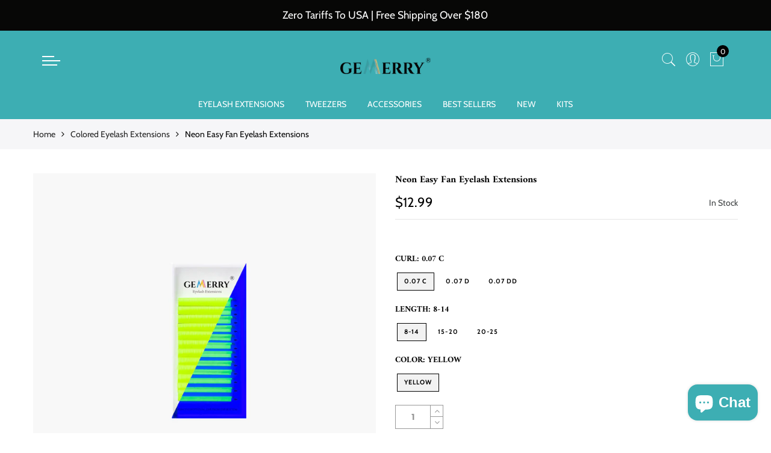

--- FILE ---
content_type: text/html; charset=utf-8
request_url: https://www.gemerry.com/products/neon-easy-fan-eyelash-extensions
body_size: 29304
content:
<!doctype html>
<html lang="en" class="no-js">
<head>
  <meta name="google-site-verification" content="WsqgTvKJEXJ3mbyu3iTIZf7kejEAd6IN14kz7-q8JZM" />
  <meta name="p:domain_verify" content="c13a1c8d40596fc5aa3814b083d72b8c"/>
  <meta name="google-site-verification" content="ZgBWUaw-Bcs2Cyo4oMZY-L1WbO3E5gxtkwo5otADX7A" />
  <meta charset="utf-8">
  <meta http-equiv="X-UA-Compatible" content="IE=edge,chrome=1">
  <meta name="viewport" content="width=device-width, initial-scale=1.0, maximum-scale=1.0, user-scalable=no">
  <meta name="theme-color" content="#7796a8">
  <meta name="format-detection" content="telephone=no">
  <link rel="canonical" href="https://www.gemerry.com/products/neon-easy-fan-eyelash-extensions">
  <script type="text/javascript">document.documentElement.className = document.documentElement.className.replace('no-js', 'yes-js js_active js');document.addEventListener('lazybeforeunveil', function(e){ var bg = e.target.getAttribute('data-bg');if(bg){ e.target.style.backgroundImage = 'url(' + bg + ')';} });</script><link rel="shortcut icon" type="image/png" href="//www.gemerry.com/cdn/shop/files/999_32x.png?v=1614301232">
  
<title>Neon Easy Fan Eyelash Extensions

&ndash; GEMERRY</title><meta name="description" content="Neon Easy Fan is here！ Neon easy fan lashes will help you become a conspicuous person in the crowd under the UV or Blacklight. Let&#39;s get it and become a fashion leader now."><!-- /snippets/social-meta-tags.liquid --><meta name="keywords" content=",GEMERRY,www.gemerry.com"/><meta name="author" content="The4"><meta property="og:site_name" content="GEMERRY">
<meta property="og:url" content="https://www.gemerry.com/products/neon-easy-fan-eyelash-extensions">
<meta property="og:title" content="Neon Easy Fan Eyelash Extensions">
<meta property="og:type" content="og:product">
<meta property="og:description" content="Neon Easy Fan is here！ Neon easy fan lashes will help you become a conspicuous person in the crowd under the UV or Blacklight. Let&#39;s get it and become a fashion leader now."><meta property="product:price:amount" content="12.99">
  <meta property="product:price:amount" content="USD"><meta property="og:image" content="http://www.gemerry.com/cdn/shop/products/NeonEasyFanLash_1200x1200.jpg?v=1640659245"><meta property="og:image" content="http://www.gemerry.com/cdn/shop/products/1_1200x1200.jpg?v=1640659245"><meta property="og:image" content="http://www.gemerry.com/cdn/shop/products/2_1200x1200.jpg?v=1640659245"><meta property="og:image:secure_url" content="https://www.gemerry.com/cdn/shop/products/NeonEasyFanLash_1200x1200.jpg?v=1640659245"><meta property="og:image:secure_url" content="https://www.gemerry.com/cdn/shop/products/1_1200x1200.jpg?v=1640659245"><meta property="og:image:secure_url" content="https://www.gemerry.com/cdn/shop/products/2_1200x1200.jpg?v=1640659245"><meta name="twitter:card" content="summary_large_image">
<meta name="twitter:title" content="Neon Easy Fan Eyelash Extensions">
<meta name="twitter:description" content="Neon Easy Fan is here！ Neon easy fan lashes will help you become a conspicuous person in the crowd under the UV or Blacklight. Let&#39;s get it and become a fashion leader now.">
<link rel="preload" href="//www.gemerry.com/cdn/shop/t/9/assets/head_css.css?v=114781632495397509791735886105" as="style">
  <link rel="preload" href="//www.gemerry.com/cdn/shop/t/9/assets/style.min.css?v=90981914006239464571641263332" as="style"><link rel="preload" href="//www.gemerry.com/cdn/shop/t/9/assets/css_setting.css?v=108576455777919461061759332536" as="style">
  <link href="//www.gemerry.com/cdn/shop/t/9/assets/head_css.css?v=114781632495397509791735886105" rel="stylesheet" type="text/css" media="all" />
  <link href="//www.gemerry.com/cdn/shop/t/9/assets/style.min.css?v=90981914006239464571641263332" rel="stylesheet" type="text/css" media="all" />
<link href="//www.gemerry.com/cdn/shop/t/9/assets/css_setting.css?v=108576455777919461061759332536" rel="stylesheet" type="text/css" media="all" />
<link href="//www.gemerry.com/cdn/shop/t/9/assets/custom.css?v=143227572482117219641641263365" rel="stylesheet" type="text/css" media="all" /><style type="text/css">
      </style><script>var NT4 = NT4 || {};NT4.designMode = false;if (performance.navigation.type === 2) {location.reload(true);}</script><script type="application/json" id="ProductJson-NT">{"one_v":false,"one_p":0,"Ntavailable": [{"NT": ["8-14","yellow","15-20","yellow","20-25","yellow"]},{"NT": ["8-14","yellow","8-14","orange","15-20","yellow","15-20","pink","15-20","orange","20-25","yellow","20-25","pink"]},{"NT": ["15-20","yellow","20-25","yellow"]}],"Ntsoldout": [{"NT": ["8-14","yellow","15-20","yellow","20-25","yellow"]},{"NT": ["8-14","yellow","8-14","orange","15-20","yellow","15-20","pink","15-20","orange","20-25","yellow"]},{"NT": ["15-20","yellow","20-25","yellow"]}]}
  </script>
  <script type="application/json" id="ProductJson-template">{"id": 7154460754072,"title": "Neon Easy Fan Eyelash Extensions","url": "\/products\/neon-easy-fan-eyelash-extensions","handle": "neon-easy-fan-eyelash-extensions","price": 1299,"price_min": 1299,"price_max": 1299,"available": true,"price_varies": false,"compare_at_price": null,"compare_at_price_min": 0,"compare_at_price_max": 0,"compare_at_price_varies": false,"images_size": 4,"variants": [{"id": 41409917223064,"title": "0-07-c8-14 / yellow","option1": "0-07-c","option2":"8-14","option3":"yellow","sku": "","requires_shipping": true,"taxable": true,"shopify3d":"none","featured_image":null,"available": true,"public_title": "0-07-c8-14 / yellow","options": ["0-07-c","yellow"],"price": 1299,"weight": 0,"compare_at_price": null,"inventory_quantity": 7,"inventory_management": "shopify","inventory_policy": "deny","incoming": false,"next_incoming_date": null,"barcode": ""},{"id": 41409917386904,"title": "0-07-c15-20 / yellow","option1": "0-07-c","option2":"15-20","option3":"yellow","sku": "","requires_shipping": true,"taxable": true,"shopify3d":"none","featured_image":null,"available": true,"public_title": "0-07-c15-20 / yellow","options": ["0-07-c","yellow"],"price": 1299,"weight": 0,"compare_at_price": null,"inventory_quantity": 10,"inventory_management": "shopify","inventory_policy": "deny","incoming": false,"next_incoming_date": null,"barcode": ""},{"id": 41409917550744,"title": "0-07-c20-25 / yellow","option1": "0-07-c","option2":"20-25","option3":"yellow","sku": "","requires_shipping": true,"taxable": true,"shopify3d":"none","featured_image":null,"available": true,"public_title": "0-07-c20-25 / yellow","options": ["0-07-c","yellow"],"price": 1299,"weight": 0,"compare_at_price": null,"inventory_quantity": 10,"inventory_management": "shopify","inventory_policy": "deny","incoming": false,"next_incoming_date": null,"barcode": ""},{"id": 41409917714584,"title": "0-07-d8-14 / yellow","option1": "0-07-d","option2":"8-14","option3":"yellow","sku": "","requires_shipping": true,"taxable": true,"shopify3d":"none","featured_image":null,"available": true,"public_title": "0-07-d8-14 / yellow","options": ["0-07-d","yellow"],"price": 1299,"weight": 0,"compare_at_price": null,"inventory_quantity": 10,"inventory_management": "shopify","inventory_policy": "deny","incoming": false,"next_incoming_date": null,"barcode": ""},{"id": 41409917812888,"title": "0-07-d8-14 / orange","option1": "0-07-d","option2":"8-14","option3":"orange","sku": "","requires_shipping": true,"taxable": true,"shopify3d":"none","featured_image":null,"available": true,"public_title": "0-07-d8-14 / orange","options": ["0-07-d","orange"],"price": 1299,"weight": 0,"compare_at_price": null,"inventory_quantity": 10,"inventory_management": "shopify","inventory_policy": "deny","incoming": false,"next_incoming_date": null,"barcode": ""},{"id": 41409917878424,"title": "0-07-d15-20 / yellow","option1": "0-07-d","option2":"15-20","option3":"yellow","sku": "","requires_shipping": true,"taxable": true,"shopify3d":"none","featured_image":null,"available": true,"public_title": "0-07-d15-20 / yellow","options": ["0-07-d","yellow"],"price": 1299,"weight": 0,"compare_at_price": null,"inventory_quantity": 10,"inventory_management": "shopify","inventory_policy": "deny","incoming": false,"next_incoming_date": null,"barcode": ""},{"id": 41409917911192,"title": "0-07-d15-20 / pink","option1": "0-07-d","option2":"15-20","option3":"pink","sku": "","requires_shipping": true,"taxable": true,"shopify3d":"none","featured_image":null,"available": true,"public_title": "0-07-d15-20 / pink","options": ["0-07-d","pink"],"price": 1299,"weight": 0,"compare_at_price": null,"inventory_quantity": 10,"inventory_management": "shopify","inventory_policy": "deny","incoming": false,"next_incoming_date": null,"barcode": ""},{"id": 41409917976728,"title": "0-07-d15-20 / orange","option1": "0-07-d","option2":"15-20","option3":"orange","sku": "","requires_shipping": true,"taxable": true,"shopify3d":"none","featured_image":null,"available": true,"public_title": "0-07-d15-20 / orange","options": ["0-07-d","orange"],"price": 1299,"weight": 0,"compare_at_price": null,"inventory_quantity": 10,"inventory_management": "shopify","inventory_policy": "deny","incoming": false,"next_incoming_date": null,"barcode": ""},{"id": 41409918042264,"title": "0-07-d20-25 / yellow","option1": "0-07-d","option2":"20-25","option3":"yellow","sku": "","requires_shipping": true,"taxable": true,"shopify3d":"none","featured_image":null,"available": true,"public_title": "0-07-d20-25 / yellow","options": ["0-07-d","yellow"],"price": 1299,"weight": 0,"compare_at_price": null,"inventory_quantity": 10,"inventory_management": "shopify","inventory_policy": "deny","incoming": false,"next_incoming_date": null,"barcode": ""},{"id": 41409918075032,"title": "0-07-d20-25 / pink","option1": "0-07-d","option2":"20-25","option3":"pink","sku": "","requires_shipping": true,"taxable": true,"shopify3d":"none","featured_image":null,"available": false,"public_title": "0-07-d20-25 / pink","options": ["0-07-d","pink"],"price": 1299,"weight": 0,"compare_at_price": null,"inventory_quantity": 0,"inventory_management": "shopify","inventory_policy": "deny","incoming": false,"next_incoming_date": null,"barcode": ""},{"id": 41409918369944,"title": "0-07-dd15-20 / yellow","option1": "0-07-dd","option2":"15-20","option3":"yellow","sku": "","requires_shipping": true,"taxable": true,"shopify3d":"none","featured_image":null,"available": true,"public_title": "0-07-dd15-20 / yellow","options": ["0-07-dd","yellow"],"price": 1299,"weight": 0,"compare_at_price": null,"inventory_quantity": 9,"inventory_management": "shopify","inventory_policy": "deny","incoming": false,"next_incoming_date": null,"barcode": ""},{"id": 41409918533784,"title": "0-07-dd20-25 / yellow","option1": "0-07-dd","option2":"20-25","option3":"yellow","sku": "","requires_shipping": true,"taxable": true,"shopify3d":"none","featured_image":null,"available": true,"public_title": "0-07-dd20-25 / yellow","options": ["0-07-dd","yellow"],"price": 1299,"weight": 0,"compare_at_price": null,"inventory_quantity": 10,"inventory_management": "shopify","inventory_policy": "deny","incoming": false,"next_incoming_date": null,"barcode": ""}],"featured_image": "\/\/www.gemerry.com\/cdn\/shop\/products\/NeonEasyFanLash.jpg?v=1640659245","options": ["Curl","Length","Color"],"remove_soldout": false}
  </script><script type="text/javascript">var NTsettingspr = {related_id:false, recently_viewed:false, ProductID:7154460754072, PrHandle:"neon-easy-fan-eyelash-extensions", cat_handle:"+colored-eyelash-extensions", scrolltop:1000,ThreeSixty:false,hashtag:"none", access_token:"none", username:"none"};</script>
<script type="text/javascript" src="//www.gemerry.com/cdn/shop/t/9/assets/lazysizes.min.js?v=113464784210294075481641263315" async="async"></script>
  <script type="text/javascript" src="//www.gemerry.com/cdn/shop/t/9/assets/jquery.min.js?v=60438153447531384241641263313"></script>
  <script type="text/javascript" src="//www.gemerry.com/cdn/shop/t/9/assets/pre_vendor.min.js?v=85234518780991702321641263325"></script>
  <script type="text/javascript" src="//www.gemerry.com/cdn/shop/t/9/assets/pre_theme.min.js?v=6698942598232343181641263324"></script><!-- Set variables --><script>window.performance && window.performance.mark && window.performance.mark('shopify.content_for_header.start');</script><meta id="shopify-digital-wallet" name="shopify-digital-wallet" content="/35148038284/digital_wallets/dialog">
<meta name="shopify-checkout-api-token" content="8288fcffe16a429a4db8ba48b00c0c89">
<meta id="in-context-paypal-metadata" data-shop-id="35148038284" data-venmo-supported="false" data-environment="production" data-locale="en_US" data-paypal-v4="true" data-currency="USD">
<link rel="alternate" type="application/json+oembed" href="https://www.gemerry.com/products/neon-easy-fan-eyelash-extensions.oembed">
<script async="async" src="/checkouts/internal/preloads.js?locale=en-US"></script>
<script id="shopify-features" type="application/json">{"accessToken":"8288fcffe16a429a4db8ba48b00c0c89","betas":["rich-media-storefront-analytics"],"domain":"www.gemerry.com","predictiveSearch":true,"shopId":35148038284,"locale":"en"}</script>
<script>var Shopify = Shopify || {};
Shopify.shop = "gemerry.myshopify.com";
Shopify.locale = "en";
Shopify.currency = {"active":"USD","rate":"1.0"};
Shopify.country = "US";
Shopify.theme = {"name":"Copy of New","id":127497928856,"schema_name":"Gecko","schema_version":"4.0","theme_store_id":null,"role":"main"};
Shopify.theme.handle = "null";
Shopify.theme.style = {"id":null,"handle":null};
Shopify.cdnHost = "www.gemerry.com/cdn";
Shopify.routes = Shopify.routes || {};
Shopify.routes.root = "/";</script>
<script type="module">!function(o){(o.Shopify=o.Shopify||{}).modules=!0}(window);</script>
<script>!function(o){function n(){var o=[];function n(){o.push(Array.prototype.slice.apply(arguments))}return n.q=o,n}var t=o.Shopify=o.Shopify||{};t.loadFeatures=n(),t.autoloadFeatures=n()}(window);</script>
<script id="shop-js-analytics" type="application/json">{"pageType":"product"}</script>
<script defer="defer" async type="module" src="//www.gemerry.com/cdn/shopifycloud/shop-js/modules/v2/client.init-shop-cart-sync_BT-GjEfc.en.esm.js"></script>
<script defer="defer" async type="module" src="//www.gemerry.com/cdn/shopifycloud/shop-js/modules/v2/chunk.common_D58fp_Oc.esm.js"></script>
<script defer="defer" async type="module" src="//www.gemerry.com/cdn/shopifycloud/shop-js/modules/v2/chunk.modal_xMitdFEc.esm.js"></script>
<script type="module">
  await import("//www.gemerry.com/cdn/shopifycloud/shop-js/modules/v2/client.init-shop-cart-sync_BT-GjEfc.en.esm.js");
await import("//www.gemerry.com/cdn/shopifycloud/shop-js/modules/v2/chunk.common_D58fp_Oc.esm.js");
await import("//www.gemerry.com/cdn/shopifycloud/shop-js/modules/v2/chunk.modal_xMitdFEc.esm.js");

  window.Shopify.SignInWithShop?.initShopCartSync?.({"fedCMEnabled":true,"windoidEnabled":true});

</script>
<script>(function() {
  var isLoaded = false;
  function asyncLoad() {
    if (isLoaded) return;
    isLoaded = true;
    var urls = ["https:\/\/cdn.shopify.com\/s\/files\/1\/0683\/1371\/0892\/files\/splmn-shopify-prod-August-31.min.js?v=1693985059\u0026shop=gemerry.myshopify.com","\/\/shopify.privy.com\/widget.js?shop=gemerry.myshopify.com","https:\/\/js.smile.io\/v1\/smile-shopify.js?shop=gemerry.myshopify.com","https:\/\/cdn.nfcube.com\/instafeed-da3b75a6d4fda940187a8470d5248c6d.js?shop=gemerry.myshopify.com","https:\/\/mds.oceanpayment.com\/assets\/shopifylogo\/paypal,visa,visa_electron,mastercard,maestro,jcb,american_express,diners_club,discover,apple_pay,google_pay.js?shop=gemerry.myshopify.com"];
    for (var i = 0; i < urls.length; i++) {
      var s = document.createElement('script');
      s.type = 'text/javascript';
      s.async = true;
      s.src = urls[i];
      var x = document.getElementsByTagName('script')[0];
      x.parentNode.insertBefore(s, x);
    }
  };
  if(window.attachEvent) {
    window.attachEvent('onload', asyncLoad);
  } else {
    window.addEventListener('load', asyncLoad, false);
  }
})();</script>
<script id="__st">var __st={"a":35148038284,"offset":-18000,"reqid":"f59f8443-07b6-48ac-978e-589fbe131962-1769053963","pageurl":"www.gemerry.com\/products\/neon-easy-fan-eyelash-extensions","u":"a2e48d76d027","p":"product","rtyp":"product","rid":7154460754072};</script>
<script>window.ShopifyPaypalV4VisibilityTracking = true;</script>
<script id="captcha-bootstrap">!function(){'use strict';const t='contact',e='account',n='new_comment',o=[[t,t],['blogs',n],['comments',n],[t,'customer']],c=[[e,'customer_login'],[e,'guest_login'],[e,'recover_customer_password'],[e,'create_customer']],r=t=>t.map((([t,e])=>`form[action*='/${t}']:not([data-nocaptcha='true']) input[name='form_type'][value='${e}']`)).join(','),a=t=>()=>t?[...document.querySelectorAll(t)].map((t=>t.form)):[];function s(){const t=[...o],e=r(t);return a(e)}const i='password',u='form_key',d=['recaptcha-v3-token','g-recaptcha-response','h-captcha-response',i],f=()=>{try{return window.sessionStorage}catch{return}},m='__shopify_v',_=t=>t.elements[u];function p(t,e,n=!1){try{const o=window.sessionStorage,c=JSON.parse(o.getItem(e)),{data:r}=function(t){const{data:e,action:n}=t;return t[m]||n?{data:e,action:n}:{data:t,action:n}}(c);for(const[e,n]of Object.entries(r))t.elements[e]&&(t.elements[e].value=n);n&&o.removeItem(e)}catch(o){console.error('form repopulation failed',{error:o})}}const l='form_type',E='cptcha';function T(t){t.dataset[E]=!0}const w=window,h=w.document,L='Shopify',v='ce_forms',y='captcha';let A=!1;((t,e)=>{const n=(g='f06e6c50-85a8-45c8-87d0-21a2b65856fe',I='https://cdn.shopify.com/shopifycloud/storefront-forms-hcaptcha/ce_storefront_forms_captcha_hcaptcha.v1.5.2.iife.js',D={infoText:'Protected by hCaptcha',privacyText:'Privacy',termsText:'Terms'},(t,e,n)=>{const o=w[L][v],c=o.bindForm;if(c)return c(t,g,e,D).then(n);var r;o.q.push([[t,g,e,D],n]),r=I,A||(h.body.append(Object.assign(h.createElement('script'),{id:'captcha-provider',async:!0,src:r})),A=!0)});var g,I,D;w[L]=w[L]||{},w[L][v]=w[L][v]||{},w[L][v].q=[],w[L][y]=w[L][y]||{},w[L][y].protect=function(t,e){n(t,void 0,e),T(t)},Object.freeze(w[L][y]),function(t,e,n,w,h,L){const[v,y,A,g]=function(t,e,n){const i=e?o:[],u=t?c:[],d=[...i,...u],f=r(d),m=r(i),_=r(d.filter((([t,e])=>n.includes(e))));return[a(f),a(m),a(_),s()]}(w,h,L),I=t=>{const e=t.target;return e instanceof HTMLFormElement?e:e&&e.form},D=t=>v().includes(t);t.addEventListener('submit',(t=>{const e=I(t);if(!e)return;const n=D(e)&&!e.dataset.hcaptchaBound&&!e.dataset.recaptchaBound,o=_(e),c=g().includes(e)&&(!o||!o.value);(n||c)&&t.preventDefault(),c&&!n&&(function(t){try{if(!f())return;!function(t){const e=f();if(!e)return;const n=_(t);if(!n)return;const o=n.value;o&&e.removeItem(o)}(t);const e=Array.from(Array(32),(()=>Math.random().toString(36)[2])).join('');!function(t,e){_(t)||t.append(Object.assign(document.createElement('input'),{type:'hidden',name:u})),t.elements[u].value=e}(t,e),function(t,e){const n=f();if(!n)return;const o=[...t.querySelectorAll(`input[type='${i}']`)].map((({name:t})=>t)),c=[...d,...o],r={};for(const[a,s]of new FormData(t).entries())c.includes(a)||(r[a]=s);n.setItem(e,JSON.stringify({[m]:1,action:t.action,data:r}))}(t,e)}catch(e){console.error('failed to persist form',e)}}(e),e.submit())}));const S=(t,e)=>{t&&!t.dataset[E]&&(n(t,e.some((e=>e===t))),T(t))};for(const o of['focusin','change'])t.addEventListener(o,(t=>{const e=I(t);D(e)&&S(e,y())}));const B=e.get('form_key'),M=e.get(l),P=B&&M;t.addEventListener('DOMContentLoaded',(()=>{const t=y();if(P)for(const e of t)e.elements[l].value===M&&p(e,B);[...new Set([...A(),...v().filter((t=>'true'===t.dataset.shopifyCaptcha))])].forEach((e=>S(e,t)))}))}(h,new URLSearchParams(w.location.search),n,t,e,['guest_login'])})(!0,!0)}();</script>
<script integrity="sha256-4kQ18oKyAcykRKYeNunJcIwy7WH5gtpwJnB7kiuLZ1E=" data-source-attribution="shopify.loadfeatures" defer="defer" src="//www.gemerry.com/cdn/shopifycloud/storefront/assets/storefront/load_feature-a0a9edcb.js" crossorigin="anonymous"></script>
<script data-source-attribution="shopify.dynamic_checkout.dynamic.init">var Shopify=Shopify||{};Shopify.PaymentButton=Shopify.PaymentButton||{isStorefrontPortableWallets:!0,init:function(){window.Shopify.PaymentButton.init=function(){};var t=document.createElement("script");t.src="https://www.gemerry.com/cdn/shopifycloud/portable-wallets/latest/portable-wallets.en.js",t.type="module",document.head.appendChild(t)}};
</script>
<script data-source-attribution="shopify.dynamic_checkout.buyer_consent">
  function portableWalletsHideBuyerConsent(e){var t=document.getElementById("shopify-buyer-consent"),n=document.getElementById("shopify-subscription-policy-button");t&&n&&(t.classList.add("hidden"),t.setAttribute("aria-hidden","true"),n.removeEventListener("click",e))}function portableWalletsShowBuyerConsent(e){var t=document.getElementById("shopify-buyer-consent"),n=document.getElementById("shopify-subscription-policy-button");t&&n&&(t.classList.remove("hidden"),t.removeAttribute("aria-hidden"),n.addEventListener("click",e))}window.Shopify?.PaymentButton&&(window.Shopify.PaymentButton.hideBuyerConsent=portableWalletsHideBuyerConsent,window.Shopify.PaymentButton.showBuyerConsent=portableWalletsShowBuyerConsent);
</script>
<script>
  function portableWalletsCleanup(e){e&&e.src&&console.error("Failed to load portable wallets script "+e.src);var t=document.querySelectorAll("shopify-accelerated-checkout .shopify-payment-button__skeleton, shopify-accelerated-checkout-cart .wallet-cart-button__skeleton"),e=document.getElementById("shopify-buyer-consent");for(let e=0;e<t.length;e++)t[e].remove();e&&e.remove()}function portableWalletsNotLoadedAsModule(e){e instanceof ErrorEvent&&"string"==typeof e.message&&e.message.includes("import.meta")&&"string"==typeof e.filename&&e.filename.includes("portable-wallets")&&(window.removeEventListener("error",portableWalletsNotLoadedAsModule),window.Shopify.PaymentButton.failedToLoad=e,"loading"===document.readyState?document.addEventListener("DOMContentLoaded",window.Shopify.PaymentButton.init):window.Shopify.PaymentButton.init())}window.addEventListener("error",portableWalletsNotLoadedAsModule);
</script>

<script type="module" src="https://www.gemerry.com/cdn/shopifycloud/portable-wallets/latest/portable-wallets.en.js" onError="portableWalletsCleanup(this)" crossorigin="anonymous"></script>
<script nomodule>
  document.addEventListener("DOMContentLoaded", portableWalletsCleanup);
</script>

<link id="shopify-accelerated-checkout-styles" rel="stylesheet" media="screen" href="https://www.gemerry.com/cdn/shopifycloud/portable-wallets/latest/accelerated-checkout-backwards-compat.css" crossorigin="anonymous">
<style id="shopify-accelerated-checkout-cart">
        #shopify-buyer-consent {
  margin-top: 1em;
  display: inline-block;
  width: 100%;
}

#shopify-buyer-consent.hidden {
  display: none;
}

#shopify-subscription-policy-button {
  background: none;
  border: none;
  padding: 0;
  text-decoration: underline;
  font-size: inherit;
  cursor: pointer;
}

#shopify-subscription-policy-button::before {
  box-shadow: none;
}

      </style>

<script>window.performance && window.performance.mark && window.performance.mark('shopify.content_for_header.end');</script>
	  
<!-- RYVIU APP :: Settings global -->	
    <script> var ryviu_global_settings = {"design_settings":{"client_theme":"default","date":"timeago","colection":true,"no_review":true,"reviews_per_page":"10","sort":"late","verify_reply":true,"verify_review":true,"defaultDate":"timeago","showing":30,"no_number":false,"defautDate":"timeago"},"form":{"colorTitle":"#696969","colorInput":"#464646","colorNotice":"#dd2c00","colorStarForm":"#ececec","starActivecolor":"#fdbc00","colorSubmit":"#ffffff","backgroundSubmit":"#00aeef","showtitleForm":true,"showTitle":true,"autoPublish":true,"loadAfterContentLoaded":true,"titleName":"Your Name","placeholderName":"John Smith","titleForm":"Rate Us","titleSuccess":"Thank you! Your review is submited.","noticeName":"Your name is required field","titleEmail":"Your Email","placeholderEmail":"example@yourdomain.com","noticeEmail":"Your email is required and valid email","titleSubject":"Review Title","placeholderSubject":"Look great","noticeSubject":"Title is required field","titleMessenger":"Review Content","noticeMessenger":"Your review is required field","placeholderMessenger":"Write something","titleSubmit":"Submit Your Review"},"import_settings":{"disable_empty_reviews":true,"disable_less_reviews":3,"inCountries":[],"nameAuto":true,"formatName":"random","number_export":20,"only_images":false,"remove_text":"","translate":true},"mail_settings":{"enableOrderHook":false,"autoSendRequest":false,"requestReviewTemplate":"default","questionTemplate":"default","replyTemplate":"default","newReviewNotice":false,"notiToCustomer":false,"notiToAdmin":false,"email_from_name":"Ryviu"},"questions":{"answer_form":"Your answers","answer_text":"Answer question","ask_community_text":"Ask the community","by_text":"Author","community_text":"Ask the community here","des_form":"Ask a question to the community here","email_form":"Your E-Mail Adresse","helpful_text":"Most helpful","input_text":"Have a question? Search for answers","name_form":"Your Name","newest_text":"Latest New","notice_form":"Complete before submitting","of_text":"of","on_text":"am","placeholder_answer_form":"Answer is a required field!","placeholder_question_form":"Question is a required field!","question_answer_form":"Question","question_form":"Your question","questions_text":"questions","showing_text":"Show","submit_answer_form":"Send a reply","submit_form":"Send a question","titleCustomer":"","title_answer_form":"Answer question","title_form":"No answer found?","write_question_text":"Ask a question"},"review_widget":{"star":1,"hidedate":false,"noreview":true,"showspam":true,"style":"style2","order_by":"late","starStyle":"style1","starActiveStyle":"style1","starcolor":"#e6e6e6","dateSelect":"dateDefaut","title":true,"noavatar":false,"nostars":false,"customDate":"dd\/MM\/yy","starActivecolor":"#fdbc00","colorTitle":"#6c8187","colorAvatar":"#f8f8f8","colorWrite":"#ffffff","backgroundWrite":"#ffb102","colorVerified":"#05d92d","nowrite":false,"disablePurchase":false,"disableWidget":false,"disableReply":true,"disableHelpul":false,"nolastname":false,"hideFlag":false,"payment_type":"Monthly","reviewText":"review","outofText":"out of","starsText":"stars","helpulText":"Is this helpful?","ryplyText":"Comment","latestText":"Latest","oldestText":"Oldest","tstar5":"Excellent","tstar4":"Very Good","tstar3":"Average","tstar2":"Poor","tstar1":"Terrible","showingText":"Showing","ofText":"of","reviewsText":"reviews","noReviews":"No reviews","firstReview":"Write a first review now","showText":"Show:","sortbyText":"Sort by:","titleWrite":"Write a review","textVerified":"Verified Purchase","titleCustomer":"Customer Reviews","backgroundRyviu":"transparent","paddingTop":"0","paddingLeft":"0","paddingRight":"0","paddingBottom":"0","borderWidth":"0","borderStyle":"solid","borderColor":"#ffffff","show_title_customer":false,"filter_reviews":"all","filter_reviews_local":"US","random_from":0,"random_to":20,"starHeight":13}};</script>
<!-- RYVIU APP -->
<script src="https://cdn.shopify.com/extensions/e8878072-2f6b-4e89-8082-94b04320908d/inbox-1254/assets/inbox-chat-loader.js" type="text/javascript" defer="defer"></script>
<link href="https://monorail-edge.shopifysvc.com" rel="dns-prefetch">
<script>(function(){if ("sendBeacon" in navigator && "performance" in window) {try {var session_token_from_headers = performance.getEntriesByType('navigation')[0].serverTiming.find(x => x.name == '_s').description;} catch {var session_token_from_headers = undefined;}var session_cookie_matches = document.cookie.match(/_shopify_s=([^;]*)/);var session_token_from_cookie = session_cookie_matches && session_cookie_matches.length === 2 ? session_cookie_matches[1] : "";var session_token = session_token_from_headers || session_token_from_cookie || "";function handle_abandonment_event(e) {var entries = performance.getEntries().filter(function(entry) {return /monorail-edge.shopifysvc.com/.test(entry.name);});if (!window.abandonment_tracked && entries.length === 0) {window.abandonment_tracked = true;var currentMs = Date.now();var navigation_start = performance.timing.navigationStart;var payload = {shop_id: 35148038284,url: window.location.href,navigation_start,duration: currentMs - navigation_start,session_token,page_type: "product"};window.navigator.sendBeacon("https://monorail-edge.shopifysvc.com/v1/produce", JSON.stringify({schema_id: "online_store_buyer_site_abandonment/1.1",payload: payload,metadata: {event_created_at_ms: currentMs,event_sent_at_ms: currentMs}}));}}window.addEventListener('pagehide', handle_abandonment_event);}}());</script>
<script id="web-pixels-manager-setup">(function e(e,d,r,n,o){if(void 0===o&&(o={}),!Boolean(null===(a=null===(i=window.Shopify)||void 0===i?void 0:i.analytics)||void 0===a?void 0:a.replayQueue)){var i,a;window.Shopify=window.Shopify||{};var t=window.Shopify;t.analytics=t.analytics||{};var s=t.analytics;s.replayQueue=[],s.publish=function(e,d,r){return s.replayQueue.push([e,d,r]),!0};try{self.performance.mark("wpm:start")}catch(e){}var l=function(){var e={modern:/Edge?\/(1{2}[4-9]|1[2-9]\d|[2-9]\d{2}|\d{4,})\.\d+(\.\d+|)|Firefox\/(1{2}[4-9]|1[2-9]\d|[2-9]\d{2}|\d{4,})\.\d+(\.\d+|)|Chrom(ium|e)\/(9{2}|\d{3,})\.\d+(\.\d+|)|(Maci|X1{2}).+ Version\/(15\.\d+|(1[6-9]|[2-9]\d|\d{3,})\.\d+)([,.]\d+|)( \(\w+\)|)( Mobile\/\w+|) Safari\/|Chrome.+OPR\/(9{2}|\d{3,})\.\d+\.\d+|(CPU[ +]OS|iPhone[ +]OS|CPU[ +]iPhone|CPU IPhone OS|CPU iPad OS)[ +]+(15[._]\d+|(1[6-9]|[2-9]\d|\d{3,})[._]\d+)([._]\d+|)|Android:?[ /-](13[3-9]|1[4-9]\d|[2-9]\d{2}|\d{4,})(\.\d+|)(\.\d+|)|Android.+Firefox\/(13[5-9]|1[4-9]\d|[2-9]\d{2}|\d{4,})\.\d+(\.\d+|)|Android.+Chrom(ium|e)\/(13[3-9]|1[4-9]\d|[2-9]\d{2}|\d{4,})\.\d+(\.\d+|)|SamsungBrowser\/([2-9]\d|\d{3,})\.\d+/,legacy:/Edge?\/(1[6-9]|[2-9]\d|\d{3,})\.\d+(\.\d+|)|Firefox\/(5[4-9]|[6-9]\d|\d{3,})\.\d+(\.\d+|)|Chrom(ium|e)\/(5[1-9]|[6-9]\d|\d{3,})\.\d+(\.\d+|)([\d.]+$|.*Safari\/(?![\d.]+ Edge\/[\d.]+$))|(Maci|X1{2}).+ Version\/(10\.\d+|(1[1-9]|[2-9]\d|\d{3,})\.\d+)([,.]\d+|)( \(\w+\)|)( Mobile\/\w+|) Safari\/|Chrome.+OPR\/(3[89]|[4-9]\d|\d{3,})\.\d+\.\d+|(CPU[ +]OS|iPhone[ +]OS|CPU[ +]iPhone|CPU IPhone OS|CPU iPad OS)[ +]+(10[._]\d+|(1[1-9]|[2-9]\d|\d{3,})[._]\d+)([._]\d+|)|Android:?[ /-](13[3-9]|1[4-9]\d|[2-9]\d{2}|\d{4,})(\.\d+|)(\.\d+|)|Mobile Safari.+OPR\/([89]\d|\d{3,})\.\d+\.\d+|Android.+Firefox\/(13[5-9]|1[4-9]\d|[2-9]\d{2}|\d{4,})\.\d+(\.\d+|)|Android.+Chrom(ium|e)\/(13[3-9]|1[4-9]\d|[2-9]\d{2}|\d{4,})\.\d+(\.\d+|)|Android.+(UC? ?Browser|UCWEB|U3)[ /]?(15\.([5-9]|\d{2,})|(1[6-9]|[2-9]\d|\d{3,})\.\d+)\.\d+|SamsungBrowser\/(5\.\d+|([6-9]|\d{2,})\.\d+)|Android.+MQ{2}Browser\/(14(\.(9|\d{2,})|)|(1[5-9]|[2-9]\d|\d{3,})(\.\d+|))(\.\d+|)|K[Aa][Ii]OS\/(3\.\d+|([4-9]|\d{2,})\.\d+)(\.\d+|)/},d=e.modern,r=e.legacy,n=navigator.userAgent;return n.match(d)?"modern":n.match(r)?"legacy":"unknown"}(),u="modern"===l?"modern":"legacy",c=(null!=n?n:{modern:"",legacy:""})[u],f=function(e){return[e.baseUrl,"/wpm","/b",e.hashVersion,"modern"===e.buildTarget?"m":"l",".js"].join("")}({baseUrl:d,hashVersion:r,buildTarget:u}),m=function(e){var d=e.version,r=e.bundleTarget,n=e.surface,o=e.pageUrl,i=e.monorailEndpoint;return{emit:function(e){var a=e.status,t=e.errorMsg,s=(new Date).getTime(),l=JSON.stringify({metadata:{event_sent_at_ms:s},events:[{schema_id:"web_pixels_manager_load/3.1",payload:{version:d,bundle_target:r,page_url:o,status:a,surface:n,error_msg:t},metadata:{event_created_at_ms:s}}]});if(!i)return console&&console.warn&&console.warn("[Web Pixels Manager] No Monorail endpoint provided, skipping logging."),!1;try{return self.navigator.sendBeacon.bind(self.navigator)(i,l)}catch(e){}var u=new XMLHttpRequest;try{return u.open("POST",i,!0),u.setRequestHeader("Content-Type","text/plain"),u.send(l),!0}catch(e){return console&&console.warn&&console.warn("[Web Pixels Manager] Got an unhandled error while logging to Monorail."),!1}}}}({version:r,bundleTarget:l,surface:e.surface,pageUrl:self.location.href,monorailEndpoint:e.monorailEndpoint});try{o.browserTarget=l,function(e){var d=e.src,r=e.async,n=void 0===r||r,o=e.onload,i=e.onerror,a=e.sri,t=e.scriptDataAttributes,s=void 0===t?{}:t,l=document.createElement("script"),u=document.querySelector("head"),c=document.querySelector("body");if(l.async=n,l.src=d,a&&(l.integrity=a,l.crossOrigin="anonymous"),s)for(var f in s)if(Object.prototype.hasOwnProperty.call(s,f))try{l.dataset[f]=s[f]}catch(e){}if(o&&l.addEventListener("load",o),i&&l.addEventListener("error",i),u)u.appendChild(l);else{if(!c)throw new Error("Did not find a head or body element to append the script");c.appendChild(l)}}({src:f,async:!0,onload:function(){if(!function(){var e,d;return Boolean(null===(d=null===(e=window.Shopify)||void 0===e?void 0:e.analytics)||void 0===d?void 0:d.initialized)}()){var d=window.webPixelsManager.init(e)||void 0;if(d){var r=window.Shopify.analytics;r.replayQueue.forEach((function(e){var r=e[0],n=e[1],o=e[2];d.publishCustomEvent(r,n,o)})),r.replayQueue=[],r.publish=d.publishCustomEvent,r.visitor=d.visitor,r.initialized=!0}}},onerror:function(){return m.emit({status:"failed",errorMsg:"".concat(f," has failed to load")})},sri:function(e){var d=/^sha384-[A-Za-z0-9+/=]+$/;return"string"==typeof e&&d.test(e)}(c)?c:"",scriptDataAttributes:o}),m.emit({status:"loading"})}catch(e){m.emit({status:"failed",errorMsg:(null==e?void 0:e.message)||"Unknown error"})}}})({shopId: 35148038284,storefrontBaseUrl: "https://www.gemerry.com",extensionsBaseUrl: "https://extensions.shopifycdn.com/cdn/shopifycloud/web-pixels-manager",monorailEndpoint: "https://monorail-edge.shopifysvc.com/unstable/produce_batch",surface: "storefront-renderer",enabledBetaFlags: ["2dca8a86"],webPixelsConfigList: [{"id":"69566616","eventPayloadVersion":"v1","runtimeContext":"LAX","scriptVersion":"1","type":"CUSTOM","privacyPurposes":["MARKETING"],"name":"Meta pixel (migrated)"},{"id":"116654232","eventPayloadVersion":"v1","runtimeContext":"LAX","scriptVersion":"1","type":"CUSTOM","privacyPurposes":["ANALYTICS"],"name":"Google Analytics tag (migrated)"},{"id":"shopify-app-pixel","configuration":"{}","eventPayloadVersion":"v1","runtimeContext":"STRICT","scriptVersion":"0450","apiClientId":"shopify-pixel","type":"APP","privacyPurposes":["ANALYTICS","MARKETING"]},{"id":"shopify-custom-pixel","eventPayloadVersion":"v1","runtimeContext":"LAX","scriptVersion":"0450","apiClientId":"shopify-pixel","type":"CUSTOM","privacyPurposes":["ANALYTICS","MARKETING"]}],isMerchantRequest: false,initData: {"shop":{"name":"GEMERRY","paymentSettings":{"currencyCode":"USD"},"myshopifyDomain":"gemerry.myshopify.com","countryCode":"CN","storefrontUrl":"https:\/\/www.gemerry.com"},"customer":null,"cart":null,"checkout":null,"productVariants":[{"price":{"amount":12.99,"currencyCode":"USD"},"product":{"title":"Neon Easy Fan Eyelash Extensions","vendor":"GEMERRY","id":"7154460754072","untranslatedTitle":"Neon Easy Fan Eyelash Extensions","url":"\/products\/neon-easy-fan-eyelash-extensions","type":""},"id":"41409917223064","image":{"src":"\/\/www.gemerry.com\/cdn\/shop\/products\/NeonEasyFanLash.jpg?v=1640659245"},"sku":"","title":"0.07 C \/ 8-14 \/ Yellow","untranslatedTitle":"0.07 C \/ 8-14 \/ Yellow"},{"price":{"amount":12.99,"currencyCode":"USD"},"product":{"title":"Neon Easy Fan Eyelash Extensions","vendor":"GEMERRY","id":"7154460754072","untranslatedTitle":"Neon Easy Fan Eyelash Extensions","url":"\/products\/neon-easy-fan-eyelash-extensions","type":""},"id":"41409917386904","image":{"src":"\/\/www.gemerry.com\/cdn\/shop\/products\/NeonEasyFanLash.jpg?v=1640659245"},"sku":"","title":"0.07 C \/ 15-20 \/ Yellow","untranslatedTitle":"0.07 C \/ 15-20 \/ Yellow"},{"price":{"amount":12.99,"currencyCode":"USD"},"product":{"title":"Neon Easy Fan Eyelash Extensions","vendor":"GEMERRY","id":"7154460754072","untranslatedTitle":"Neon Easy Fan Eyelash Extensions","url":"\/products\/neon-easy-fan-eyelash-extensions","type":""},"id":"41409917550744","image":{"src":"\/\/www.gemerry.com\/cdn\/shop\/products\/NeonEasyFanLash.jpg?v=1640659245"},"sku":"","title":"0.07 C \/ 20-25 \/ Yellow","untranslatedTitle":"0.07 C \/ 20-25 \/ Yellow"},{"price":{"amount":12.99,"currencyCode":"USD"},"product":{"title":"Neon Easy Fan Eyelash Extensions","vendor":"GEMERRY","id":"7154460754072","untranslatedTitle":"Neon Easy Fan Eyelash Extensions","url":"\/products\/neon-easy-fan-eyelash-extensions","type":""},"id":"41409917714584","image":{"src":"\/\/www.gemerry.com\/cdn\/shop\/products\/NeonEasyFanLash.jpg?v=1640659245"},"sku":"","title":"0.07 D \/ 8-14 \/ Yellow","untranslatedTitle":"0.07 D \/ 8-14 \/ Yellow"},{"price":{"amount":12.99,"currencyCode":"USD"},"product":{"title":"Neon Easy Fan Eyelash Extensions","vendor":"GEMERRY","id":"7154460754072","untranslatedTitle":"Neon Easy Fan Eyelash Extensions","url":"\/products\/neon-easy-fan-eyelash-extensions","type":""},"id":"41409917812888","image":{"src":"\/\/www.gemerry.com\/cdn\/shop\/products\/NeonEasyFanLash.jpg?v=1640659245"},"sku":"","title":"0.07 D \/ 8-14 \/ Orange","untranslatedTitle":"0.07 D \/ 8-14 \/ Orange"},{"price":{"amount":12.99,"currencyCode":"USD"},"product":{"title":"Neon Easy Fan Eyelash Extensions","vendor":"GEMERRY","id":"7154460754072","untranslatedTitle":"Neon Easy Fan Eyelash Extensions","url":"\/products\/neon-easy-fan-eyelash-extensions","type":""},"id":"41409917878424","image":{"src":"\/\/www.gemerry.com\/cdn\/shop\/products\/NeonEasyFanLash.jpg?v=1640659245"},"sku":"","title":"0.07 D \/ 15-20 \/ Yellow","untranslatedTitle":"0.07 D \/ 15-20 \/ Yellow"},{"price":{"amount":12.99,"currencyCode":"USD"},"product":{"title":"Neon Easy Fan Eyelash Extensions","vendor":"GEMERRY","id":"7154460754072","untranslatedTitle":"Neon Easy Fan Eyelash Extensions","url":"\/products\/neon-easy-fan-eyelash-extensions","type":""},"id":"41409917911192","image":{"src":"\/\/www.gemerry.com\/cdn\/shop\/products\/NeonEasyFanLash.jpg?v=1640659245"},"sku":"","title":"0.07 D \/ 15-20 \/ Pink","untranslatedTitle":"0.07 D \/ 15-20 \/ Pink"},{"price":{"amount":12.99,"currencyCode":"USD"},"product":{"title":"Neon Easy Fan Eyelash Extensions","vendor":"GEMERRY","id":"7154460754072","untranslatedTitle":"Neon Easy Fan Eyelash Extensions","url":"\/products\/neon-easy-fan-eyelash-extensions","type":""},"id":"41409917976728","image":{"src":"\/\/www.gemerry.com\/cdn\/shop\/products\/NeonEasyFanLash.jpg?v=1640659245"},"sku":"","title":"0.07 D \/ 15-20 \/ Orange","untranslatedTitle":"0.07 D \/ 15-20 \/ Orange"},{"price":{"amount":12.99,"currencyCode":"USD"},"product":{"title":"Neon Easy Fan Eyelash Extensions","vendor":"GEMERRY","id":"7154460754072","untranslatedTitle":"Neon Easy Fan Eyelash Extensions","url":"\/products\/neon-easy-fan-eyelash-extensions","type":""},"id":"41409918042264","image":{"src":"\/\/www.gemerry.com\/cdn\/shop\/products\/NeonEasyFanLash.jpg?v=1640659245"},"sku":"","title":"0.07 D \/ 20-25 \/ Yellow","untranslatedTitle":"0.07 D \/ 20-25 \/ Yellow"},{"price":{"amount":12.99,"currencyCode":"USD"},"product":{"title":"Neon Easy Fan Eyelash Extensions","vendor":"GEMERRY","id":"7154460754072","untranslatedTitle":"Neon Easy Fan Eyelash Extensions","url":"\/products\/neon-easy-fan-eyelash-extensions","type":""},"id":"41409918075032","image":{"src":"\/\/www.gemerry.com\/cdn\/shop\/products\/NeonEasyFanLash.jpg?v=1640659245"},"sku":"","title":"0.07 D \/ 20-25 \/ Pink","untranslatedTitle":"0.07 D \/ 20-25 \/ Pink"},{"price":{"amount":12.99,"currencyCode":"USD"},"product":{"title":"Neon Easy Fan Eyelash Extensions","vendor":"GEMERRY","id":"7154460754072","untranslatedTitle":"Neon Easy Fan Eyelash Extensions","url":"\/products\/neon-easy-fan-eyelash-extensions","type":""},"id":"41409918369944","image":{"src":"\/\/www.gemerry.com\/cdn\/shop\/products\/NeonEasyFanLash.jpg?v=1640659245"},"sku":"","title":"0.07 DD \/ 15-20 \/ Yellow","untranslatedTitle":"0.07 DD \/ 15-20 \/ Yellow"},{"price":{"amount":12.99,"currencyCode":"USD"},"product":{"title":"Neon Easy Fan Eyelash Extensions","vendor":"GEMERRY","id":"7154460754072","untranslatedTitle":"Neon Easy Fan Eyelash Extensions","url":"\/products\/neon-easy-fan-eyelash-extensions","type":""},"id":"41409918533784","image":{"src":"\/\/www.gemerry.com\/cdn\/shop\/products\/NeonEasyFanLash.jpg?v=1640659245"},"sku":"","title":"0.07 DD \/ 20-25 \/ Yellow","untranslatedTitle":"0.07 DD \/ 20-25 \/ Yellow"}],"purchasingCompany":null},},"https://www.gemerry.com/cdn","fcfee988w5aeb613cpc8e4bc33m6693e112",{"modern":"","legacy":""},{"shopId":"35148038284","storefrontBaseUrl":"https:\/\/www.gemerry.com","extensionBaseUrl":"https:\/\/extensions.shopifycdn.com\/cdn\/shopifycloud\/web-pixels-manager","surface":"storefront-renderer","enabledBetaFlags":"[\"2dca8a86\"]","isMerchantRequest":"false","hashVersion":"fcfee988w5aeb613cpc8e4bc33m6693e112","publish":"custom","events":"[[\"page_viewed\",{}],[\"product_viewed\",{\"productVariant\":{\"price\":{\"amount\":12.99,\"currencyCode\":\"USD\"},\"product\":{\"title\":\"Neon Easy Fan Eyelash Extensions\",\"vendor\":\"GEMERRY\",\"id\":\"7154460754072\",\"untranslatedTitle\":\"Neon Easy Fan Eyelash Extensions\",\"url\":\"\/products\/neon-easy-fan-eyelash-extensions\",\"type\":\"\"},\"id\":\"41409917223064\",\"image\":{\"src\":\"\/\/www.gemerry.com\/cdn\/shop\/products\/NeonEasyFanLash.jpg?v=1640659245\"},\"sku\":\"\",\"title\":\"0.07 C \/ 8-14 \/ Yellow\",\"untranslatedTitle\":\"0.07 C \/ 8-14 \/ Yellow\"}}]]"});</script><script>
  window.ShopifyAnalytics = window.ShopifyAnalytics || {};
  window.ShopifyAnalytics.meta = window.ShopifyAnalytics.meta || {};
  window.ShopifyAnalytics.meta.currency = 'USD';
  var meta = {"product":{"id":7154460754072,"gid":"gid:\/\/shopify\/Product\/7154460754072","vendor":"GEMERRY","type":"","handle":"neon-easy-fan-eyelash-extensions","variants":[{"id":41409917223064,"price":1299,"name":"Neon Easy Fan Eyelash Extensions - 0.07 C \/ 8-14 \/ Yellow","public_title":"0.07 C \/ 8-14 \/ Yellow","sku":""},{"id":41409917386904,"price":1299,"name":"Neon Easy Fan Eyelash Extensions - 0.07 C \/ 15-20 \/ Yellow","public_title":"0.07 C \/ 15-20 \/ Yellow","sku":""},{"id":41409917550744,"price":1299,"name":"Neon Easy Fan Eyelash Extensions - 0.07 C \/ 20-25 \/ Yellow","public_title":"0.07 C \/ 20-25 \/ Yellow","sku":""},{"id":41409917714584,"price":1299,"name":"Neon Easy Fan Eyelash Extensions - 0.07 D \/ 8-14 \/ Yellow","public_title":"0.07 D \/ 8-14 \/ Yellow","sku":""},{"id":41409917812888,"price":1299,"name":"Neon Easy Fan Eyelash Extensions - 0.07 D \/ 8-14 \/ Orange","public_title":"0.07 D \/ 8-14 \/ Orange","sku":""},{"id":41409917878424,"price":1299,"name":"Neon Easy Fan Eyelash Extensions - 0.07 D \/ 15-20 \/ Yellow","public_title":"0.07 D \/ 15-20 \/ Yellow","sku":""},{"id":41409917911192,"price":1299,"name":"Neon Easy Fan Eyelash Extensions - 0.07 D \/ 15-20 \/ Pink","public_title":"0.07 D \/ 15-20 \/ Pink","sku":""},{"id":41409917976728,"price":1299,"name":"Neon Easy Fan Eyelash Extensions - 0.07 D \/ 15-20 \/ Orange","public_title":"0.07 D \/ 15-20 \/ Orange","sku":""},{"id":41409918042264,"price":1299,"name":"Neon Easy Fan Eyelash Extensions - 0.07 D \/ 20-25 \/ Yellow","public_title":"0.07 D \/ 20-25 \/ Yellow","sku":""},{"id":41409918075032,"price":1299,"name":"Neon Easy Fan Eyelash Extensions - 0.07 D \/ 20-25 \/ Pink","public_title":"0.07 D \/ 20-25 \/ Pink","sku":""},{"id":41409918369944,"price":1299,"name":"Neon Easy Fan Eyelash Extensions - 0.07 DD \/ 15-20 \/ Yellow","public_title":"0.07 DD \/ 15-20 \/ Yellow","sku":""},{"id":41409918533784,"price":1299,"name":"Neon Easy Fan Eyelash Extensions - 0.07 DD \/ 20-25 \/ Yellow","public_title":"0.07 DD \/ 20-25 \/ Yellow","sku":""}],"remote":false},"page":{"pageType":"product","resourceType":"product","resourceId":7154460754072,"requestId":"f59f8443-07b6-48ac-978e-589fbe131962-1769053963"}};
  for (var attr in meta) {
    window.ShopifyAnalytics.meta[attr] = meta[attr];
  }
</script>
<script class="analytics">
  (function () {
    var customDocumentWrite = function(content) {
      var jquery = null;

      if (window.jQuery) {
        jquery = window.jQuery;
      } else if (window.Checkout && window.Checkout.$) {
        jquery = window.Checkout.$;
      }

      if (jquery) {
        jquery('body').append(content);
      }
    };

    var hasLoggedConversion = function(token) {
      if (token) {
        return document.cookie.indexOf('loggedConversion=' + token) !== -1;
      }
      return false;
    }

    var setCookieIfConversion = function(token) {
      if (token) {
        var twoMonthsFromNow = new Date(Date.now());
        twoMonthsFromNow.setMonth(twoMonthsFromNow.getMonth() + 2);

        document.cookie = 'loggedConversion=' + token + '; expires=' + twoMonthsFromNow;
      }
    }

    var trekkie = window.ShopifyAnalytics.lib = window.trekkie = window.trekkie || [];
    if (trekkie.integrations) {
      return;
    }
    trekkie.methods = [
      'identify',
      'page',
      'ready',
      'track',
      'trackForm',
      'trackLink'
    ];
    trekkie.factory = function(method) {
      return function() {
        var args = Array.prototype.slice.call(arguments);
        args.unshift(method);
        trekkie.push(args);
        return trekkie;
      };
    };
    for (var i = 0; i < trekkie.methods.length; i++) {
      var key = trekkie.methods[i];
      trekkie[key] = trekkie.factory(key);
    }
    trekkie.load = function(config) {
      trekkie.config = config || {};
      trekkie.config.initialDocumentCookie = document.cookie;
      var first = document.getElementsByTagName('script')[0];
      var script = document.createElement('script');
      script.type = 'text/javascript';
      script.onerror = function(e) {
        var scriptFallback = document.createElement('script');
        scriptFallback.type = 'text/javascript';
        scriptFallback.onerror = function(error) {
                var Monorail = {
      produce: function produce(monorailDomain, schemaId, payload) {
        var currentMs = new Date().getTime();
        var event = {
          schema_id: schemaId,
          payload: payload,
          metadata: {
            event_created_at_ms: currentMs,
            event_sent_at_ms: currentMs
          }
        };
        return Monorail.sendRequest("https://" + monorailDomain + "/v1/produce", JSON.stringify(event));
      },
      sendRequest: function sendRequest(endpointUrl, payload) {
        // Try the sendBeacon API
        if (window && window.navigator && typeof window.navigator.sendBeacon === 'function' && typeof window.Blob === 'function' && !Monorail.isIos12()) {
          var blobData = new window.Blob([payload], {
            type: 'text/plain'
          });

          if (window.navigator.sendBeacon(endpointUrl, blobData)) {
            return true;
          } // sendBeacon was not successful

        } // XHR beacon

        var xhr = new XMLHttpRequest();

        try {
          xhr.open('POST', endpointUrl);
          xhr.setRequestHeader('Content-Type', 'text/plain');
          xhr.send(payload);
        } catch (e) {
          console.log(e);
        }

        return false;
      },
      isIos12: function isIos12() {
        return window.navigator.userAgent.lastIndexOf('iPhone; CPU iPhone OS 12_') !== -1 || window.navigator.userAgent.lastIndexOf('iPad; CPU OS 12_') !== -1;
      }
    };
    Monorail.produce('monorail-edge.shopifysvc.com',
      'trekkie_storefront_load_errors/1.1',
      {shop_id: 35148038284,
      theme_id: 127497928856,
      app_name: "storefront",
      context_url: window.location.href,
      source_url: "//www.gemerry.com/cdn/s/trekkie.storefront.1bbfab421998800ff09850b62e84b8915387986d.min.js"});

        };
        scriptFallback.async = true;
        scriptFallback.src = '//www.gemerry.com/cdn/s/trekkie.storefront.1bbfab421998800ff09850b62e84b8915387986d.min.js';
        first.parentNode.insertBefore(scriptFallback, first);
      };
      script.async = true;
      script.src = '//www.gemerry.com/cdn/s/trekkie.storefront.1bbfab421998800ff09850b62e84b8915387986d.min.js';
      first.parentNode.insertBefore(script, first);
    };
    trekkie.load(
      {"Trekkie":{"appName":"storefront","development":false,"defaultAttributes":{"shopId":35148038284,"isMerchantRequest":null,"themeId":127497928856,"themeCityHash":"462397191647719060","contentLanguage":"en","currency":"USD","eventMetadataId":"f3fe7cb5-92ac-42aa-baf5-3093b065bcb2"},"isServerSideCookieWritingEnabled":true,"monorailRegion":"shop_domain","enabledBetaFlags":["65f19447"]},"Session Attribution":{},"S2S":{"facebookCapiEnabled":false,"source":"trekkie-storefront-renderer","apiClientId":580111}}
    );

    var loaded = false;
    trekkie.ready(function() {
      if (loaded) return;
      loaded = true;

      window.ShopifyAnalytics.lib = window.trekkie;

      var originalDocumentWrite = document.write;
      document.write = customDocumentWrite;
      try { window.ShopifyAnalytics.merchantGoogleAnalytics.call(this); } catch(error) {};
      document.write = originalDocumentWrite;

      window.ShopifyAnalytics.lib.page(null,{"pageType":"product","resourceType":"product","resourceId":7154460754072,"requestId":"f59f8443-07b6-48ac-978e-589fbe131962-1769053963","shopifyEmitted":true});

      var match = window.location.pathname.match(/checkouts\/(.+)\/(thank_you|post_purchase)/)
      var token = match? match[1]: undefined;
      if (!hasLoggedConversion(token)) {
        setCookieIfConversion(token);
        window.ShopifyAnalytics.lib.track("Viewed Product",{"currency":"USD","variantId":41409917223064,"productId":7154460754072,"productGid":"gid:\/\/shopify\/Product\/7154460754072","name":"Neon Easy Fan Eyelash Extensions - 0.07 C \/ 8-14 \/ Yellow","price":"12.99","sku":"","brand":"GEMERRY","variant":"0.07 C \/ 8-14 \/ Yellow","category":"","nonInteraction":true,"remote":false},undefined,undefined,{"shopifyEmitted":true});
      window.ShopifyAnalytics.lib.track("monorail:\/\/trekkie_storefront_viewed_product\/1.1",{"currency":"USD","variantId":41409917223064,"productId":7154460754072,"productGid":"gid:\/\/shopify\/Product\/7154460754072","name":"Neon Easy Fan Eyelash Extensions - 0.07 C \/ 8-14 \/ Yellow","price":"12.99","sku":"","brand":"GEMERRY","variant":"0.07 C \/ 8-14 \/ Yellow","category":"","nonInteraction":true,"remote":false,"referer":"https:\/\/www.gemerry.com\/products\/neon-easy-fan-eyelash-extensions"});
      }
    });


        var eventsListenerScript = document.createElement('script');
        eventsListenerScript.async = true;
        eventsListenerScript.src = "//www.gemerry.com/cdn/shopifycloud/storefront/assets/shop_events_listener-3da45d37.js";
        document.getElementsByTagName('head')[0].appendChild(eventsListenerScript);

})();</script>
  <script>
  if (!window.ga || (window.ga && typeof window.ga !== 'function')) {
    window.ga = function ga() {
      (window.ga.q = window.ga.q || []).push(arguments);
      if (window.Shopify && window.Shopify.analytics && typeof window.Shopify.analytics.publish === 'function') {
        window.Shopify.analytics.publish("ga_stub_called", {}, {sendTo: "google_osp_migration"});
      }
      console.error("Shopify's Google Analytics stub called with:", Array.from(arguments), "\nSee https://help.shopify.com/manual/promoting-marketing/pixels/pixel-migration#google for more information.");
    };
    if (window.Shopify && window.Shopify.analytics && typeof window.Shopify.analytics.publish === 'function') {
      window.Shopify.analytics.publish("ga_stub_initialized", {}, {sendTo: "google_osp_migration"});
    }
  }
</script>
<script
  defer
  src="https://www.gemerry.com/cdn/shopifycloud/perf-kit/shopify-perf-kit-3.0.4.min.js"
  data-application="storefront-renderer"
  data-shop-id="35148038284"
  data-render-region="gcp-us-central1"
  data-page-type="product"
  data-theme-instance-id="127497928856"
  data-theme-name="Gecko"
  data-theme-version="4.0"
  data-monorail-region="shop_domain"
  data-resource-timing-sampling-rate="10"
  data-shs="true"
  data-shs-beacon="true"
  data-shs-export-with-fetch="true"
  data-shs-logs-sample-rate="1"
  data-shs-beacon-endpoint="https://www.gemerry.com/api/collect"
></script>
</head>
<body class="icolagk nt_storage app_review_6 template-product wrapper-full_width ajax-shop-true jas_action_popup_upsell spcdt4_true"><!-- Preloader Start --><div id="preloader"><div class="gk_loader"></div></div><div class="jas-canvas-menu jas-push-menu"><div id="jas-mobile-menu" class="menu-main-menu-container">
   <div class="jas-mobile-tabs">
      <h3 class="mg__0 tc cw bgb tu ls__2 active" data-tab="menu-main-menu">Menu</h3><h3 class="mg__0 tc cw bgb tu ls__2" data-tab="cat-main-menu">Categories</h3></div><ul id="menu-main-menu" class="jas_ui_menu menu active"><li class="menu-item menu-item-has-children has-sub">
                  <a href="/collections/eyelash-extensions" class="holderr"><span>Eyelash Extensions </span><span class="holder"></span></a>
                  <ul>
                     <li class="black_menu menu_link_list"><a href="javascript:void(0);"><span class="black_btn_menu">Back</span></a></li>
                     <li class="menu-item"><a href="/collections/eyelash-extensions">Eyelash Extensions </a></li><li class="menu-item"><a href="/collections/easy-fan-volume-lashes"><span>Easy Fan Volume Lashes </span></a></li><li class="menu-item"><a href="/collections/classic-eyelash-extensions"><span>Classic Eyelash Extensions </span></a></li><li class="menu-item"><a href="/collections/pre-made-fans-lash-extensions"><span>Premade Volume Lash Extensions </span></a></li><li class="menu-item"><a href="/collections/loose-fans-lashes"><span>Loose Fans</span></a></li><li class="menu-item"><a href="/collections/v-shape-easy-fan-volume-lashes"><span>VV & YY & W Lashes Extensions </span></a></li><li class="menu-item"><a href="/collections/colored-eyelash-extensions"><span>Colored Eyelash Extensions </span></a></li><li class="menu-item"><a href="/collections/hybrid-lash-extensions"><span>Ellipse Flat Eyelash Extensions </span></a></li><li class="menu-item"><a href="/products/volume-eyelash-extensions"><span>Volume Lash Extensions</span></a></li></ul>
               </li><li class="menu-item menu-item-has-children has-sub">
                  <a href="/collections/professional-tweezers" class="holderr"><span>Tweezers</span><span class="holder"></span></a>
                  <ul>
                     <li class="black_menu menu_link_list"><a href="javascript:void(0);"><span class="black_btn_menu">Back</span></a></li>
                     <li class="menu-item"><a href="/collections/professional-tweezers">Tweezers</a></li><li class="menu-item"><a href="/collections/professional-tweezers"><span>All Professional Tweezers</span></a></li><li class="menu-item"><a href="/collections/fiber-tip-tweezers"><span>FIber Tip Tweesers</span></a></li></ul>
               </li><li class="menu-item menu-item-has-children has-sub">
                  <a href="/collections/tools-adhesive" class="holderr"><span>Accessories</span><span class="holder"></span></a>
                  <ul>
                     <li class="black_menu menu_link_list"><a href="javascript:void(0);"><span class="black_btn_menu">Back</span></a></li>
                     <li class="menu-item"><a href="/collections/tools-adhesive">Accessories</a></li><li class="menu-item"><a href="/collections/lash-glue"><span>Lash Glue</span></a></li><li class="menu-item"><a href="/collections/lash-shampoo"><span>Lash Shampoo</span></a></li><li class="menu-item"><a href="/collections/lash-extensions-remover"><span>Lash Remover</span></a></li><li class="menu-item"><a href="/collections/other-accessories"><span>Other Accessories</span></a></li></ul>
               </li><li class="menu-item"><a href="/collections/new-arrival"><span>New</span></a></li><li class="menu-item"><a href="/collections/eyelash-extensions-kit"><span>Kits</span></a></li><li class="menu-item menu-item-has-children has-sub">
                  <a href="/pages/private-lable" class="holderr"><span>Private Label and Wholesale</span><span class="holder"></span></a>
                  <ul>
                     <li class="black_menu menu_link_list"><a href="javascript:void(0);"><span class="black_btn_menu">Back</span></a></li>
                     <li class="menu-item"><a href="/pages/private-lable">Private Label and Wholesale</a></li><li class="menu-item"><a href="/collections/private-label"><span>Private Label </span></a></li><li class="menu-item"><a href="/pages/wholesales"><span>Wholesales </span></a></li></ul>
               </li><li class="menu-item"><a href="/blogs/news"><span>Blog </span></a></li><li class="jas_customer menu-item"><a href="/account/login"><span>Login / Register</span></a></li></ul><div class="jas_ui_menu image-picker__category" id="cat-main-menu">
         <div class="gecko-scroll">
            <div class="gecko-scroll-content"><div id="shopify-section-mobile_categories" class="shopify-section te-panel__flex-container"><a href="/collections/eyelash-extensions" class="dp pr image-picker-list__category-item lazyload"data-bgset="//www.gemerry.com/cdn/shop/files/eyelash_extensions_9b92fd61-4102-496a-9826-7de049637ad5_180x.jpg?v=1641265853 180w 180h,//www.gemerry.com/cdn/shop/files/eyelash_extensions_9b92fd61-4102-496a-9826-7de049637ad5_360x.jpg?v=1641265853 360w 360h,//www.gemerry.com/cdn/shop/files/eyelash_extensions_9b92fd61-4102-496a-9826-7de049637ad5_540x.jpg?v=1641265853 540w 540h,//www.gemerry.com/cdn/shop/files/eyelash_extensions_9b92fd61-4102-496a-9826-7de049637ad5_720x.jpg?v=1641265853 720w 720h,//www.gemerry.com/cdn/shop/files/eyelash_extensions_9b92fd61-4102-496a-9826-7de049637ad5_900x.jpg?v=1641265853 900w 900h,//www.gemerry.com/cdn/shop/files/eyelash_extensions_9b92fd61-4102-496a-9826-7de049637ad5.jpg?v=1641265853 1000w 1000h
" data-sizes="auto" data-parent-fit="cover" style="background-image: url('//www.gemerry.com/cdn/shop/files/eyelash_extensions_9b92fd61-4102-496a-9826-7de049637ad5_50x50.jpg?v=1641265853);">
         <div class="image-picker-list__category">
            <h3 class="ui-title">Eyelash Extensions</h3>
         </div><div class="jas-wrap-lazy"></div></a><a href="/collections/tools-adhesive" class="dp pr image-picker-list__category-item lazyload"data-bgset="//www.gemerry.com/cdn/shop/files/accessories_180x.jpg?v=1641267904 180w 180h,//www.gemerry.com/cdn/shop/files/accessories_360x.jpg?v=1641267904 360w 360h,//www.gemerry.com/cdn/shop/files/accessories_540x.jpg?v=1641267904 540w 540h,//www.gemerry.com/cdn/shop/files/accessories_720x.jpg?v=1641267904 720w 720h,//www.gemerry.com/cdn/shop/files/accessories_900x.jpg?v=1641267904 900w 900h,//www.gemerry.com/cdn/shop/files/accessories.jpg?v=1641267904 1000w 1000h
" data-sizes="auto" data-parent-fit="cover" style="background-image: url('//www.gemerry.com/cdn/shop/files/accessories_50x50.jpg?v=1641267904);">
         <div class="image-picker-list__category">
            <h3 class="ui-title">Eyelash Accessories</h3>
         </div><div class="jas-wrap-lazy"></div></a><a href="/collections/professional-tweezers" class="dp pr image-picker-list__category-item lazyload"data-bgset="//www.gemerry.com/cdn/shop/files/eyelash_extensions_tweezers_180x.jpg?v=1641268069 180w 180h,//www.gemerry.com/cdn/shop/files/eyelash_extensions_tweezers_360x.jpg?v=1641268069 360w 360h,//www.gemerry.com/cdn/shop/files/eyelash_extensions_tweezers_540x.jpg?v=1641268069 540w 540h,//www.gemerry.com/cdn/shop/files/eyelash_extensions_tweezers_720x.jpg?v=1641268069 720w 720h,//www.gemerry.com/cdn/shop/files/eyelash_extensions_tweezers_900x.jpg?v=1641268069 900w 900h,//www.gemerry.com/cdn/shop/files/eyelash_extensions_tweezers.jpg?v=1641268069 1000w 1000h
" data-sizes="auto" data-parent-fit="cover" style="background-image: url('//www.gemerry.com/cdn/shop/files/eyelash_extensions_tweezers_50x50.jpg?v=1641268069);">
         <div class="image-picker-list__category">
            <h3 class="ui-title">Professional Tweezers</h3>
         </div><div class="jas-wrap-lazy"></div></a><a href="/collections/private-label" class="dp pr image-picker-list__category-item lazyload"data-bgset="//www.gemerry.com/cdn/shop/products/label_180x.jpg?v=1640920913 180w 180h,//www.gemerry.com/cdn/shop/products/label_360x.jpg?v=1640920913 360w 360h,//www.gemerry.com/cdn/shop/products/label_540x.jpg?v=1640920913 540w 540h,//www.gemerry.com/cdn/shop/products/label_720x.jpg?v=1640920913 720w 720h,//www.gemerry.com/cdn/shop/products/label_900x.jpg?v=1640920913 900w 900h,//www.gemerry.com/cdn/shop/products/label.jpg?v=1640920913 1000w 1000h
" data-sizes="auto" data-parent-fit="cover" style="background-image: url('//www.gemerry.com/cdn/shop/products/label_50x50.jpg?v=1640920913);">
         <div class="image-picker-list__category">
            <h3 class="ui-title">Private Label</h3>
         </div><div class="jas-wrap-lazy"></div></a><a href="/collections/eyelash-extensions-kit" class="dp pr image-picker-list__category-item lazyload"data-bgset="//www.gemerry.com/cdn/shop/products/Gemerryeyelashextensiondprofessionalkit_180x.jpg?v=1636006498 180w 180h,//www.gemerry.com/cdn/shop/products/Gemerryeyelashextensiondprofessionalkit_360x.jpg?v=1636006498 360w 360h,//www.gemerry.com/cdn/shop/products/Gemerryeyelashextensiondprofessionalkit_540x.jpg?v=1636006498 540w 540h,//www.gemerry.com/cdn/shop/products/Gemerryeyelashextensiondprofessionalkit_720x.jpg?v=1636006498 720w 720h,//www.gemerry.com/cdn/shop/products/Gemerryeyelashextensiondprofessionalkit_900x.jpg?v=1636006498 900w 900h,//www.gemerry.com/cdn/shop/products/Gemerryeyelashextensiondprofessionalkit.jpg?v=1636006498 1000w 1000h
" data-sizes="auto" data-parent-fit="cover" style="background-image: url('//www.gemerry.com/cdn/shop/products/Gemerryeyelashextensiondprofessionalkit_50x50.jpg?v=1636006498);">
         <div class="image-picker-list__category">
            <h3 class="ui-title">Combo Kits</h3>
         </div><div class="jas-wrap-lazy"></div></a>
</div></div>
         </div>
      </div></div></div><div class="jas-mini-cart jas-push-menu"><h3 class="mg__0 tc cw bgb tu ls__2">Mini Cart<i class="close-cart pe-7s-close pa"></i></h3><div class="widget_shopping_cart pr">
         <div class="widget_shopping_cart_content"><div class="widget_shopping_cart_body gecko-scroll" data-count="0" data-subtotal="0">
   <div class="gecko-scroll-content">
      <ul class="cart_list product_list_widget tl"><li class="cart__empty_message">No products in the cart.</li></ul>
   </div>
</div>
<!-- end product list --></div>
      </div>
</div><!-- .jas-mini-cart --><div id="jas-wrapper">
      
<header id="jas-header" class="header-5 pe_icon act_img_sticky" role="banner"><div class="header__top pr bgbl pl__15 pr__15"><div class="jas-container"><div class="jas-row middle-xs">
               <div class="start-md start-sm jas-col-md-4 jas-col-sm-6 jas-col-xs-12 flex center-xs hidden-sm"></div>
              <div class="jas-col-md-4 tc jas-col-sm-12 jas-col-xs-12">
                     
<div id="nt_typewrite" class="pr typewrite header-text cw" data-period='1000' data-type='1'><big>Zero Tariffs To USA | Free Shipping Over $180</big></div>
                  </div>
               <div class="end-lg end-sm jas-col-md-4 jas-col-sm-6 jas-col-xs-12 hidden-sm flex center-xs"></div>
            </div>
            <!-- .jas-row --></div><!-- .jas-container --></div>
      <!-- .header__top --><div class="header__mid tc"><div class="jas-container"><div class="jas-row middle-xs mid__top pl__15 pr__15 pr">
         <div class="jas-col-md-3 jas-col-xs-3 flex start-md nta_menu middle-xs"><a href="javascript:void(0);" class="jas-push-menu-btn pr">
   <img src="//www.gemerry.com/cdn/shop/t/9/assets/hamburger-white.svg" width="30" height="16" alt="Menu">	
   <img src="//www.gemerry.com/cdn/shop/t/9/assets/jas-hamburger-black.svg" width="30" height="16" alt="Menu">				
</a><div class="jas-action">
	<div class="jas-my-account dn visible-xs ts__05 pr">
		<a class="cb chp db jas-sp-login login_side_open_none"  href="#login_side"><i class="pe-7s-user"></i></a>
	</div>
</div></div>
         <div class="jas-col-md-6 jas-col-xs-6">
    <div class="jas-branding ts__05">
  
    
<a href="/" itemprop="url" class="db pr">
         <img class="w__100 regular-logo lazypreload lazyload"
             src="//www.gemerry.com/cdn/shop/files/21_500x500.png?v=1735886968"
             data-src="//www.gemerry.com/cdn/shop/files/21_{width}x.png?v=1735886968"
             data-widths="[200, 360, 540, 720, 900, 1080, 1296, 1512, 1728, 2048]"
             data-aspectratio="5.704365079365079"
             data-sizes="auto"
             alt="GEMERRY"
             style="opacity:1;max-width: 150px;max-height: 100px"><img class="w__100 retina-logo lazyload"
                src="//www.gemerry.com/cdn/shop/files/21_500x500.png?v=1735886968"
                data-src="//www.gemerry.com/cdn/shop/files/21_{width}x.png?v=1735886968"
                data-widths="[200, 360, 540, 720, 900, 1080, 1296, 1512, 1728, 2048]"
                data-aspectratio="5.704365079365079"
                data-sizes="auto"
                alt="GEMERRY"
                style="opacity:1;max-width: 150px;max-height: 100px"><img class="w__100 stick-logo lazyload"
                src="//www.gemerry.com/cdn/shop/files/21_150x150.png?v=1735886968"
                data-src="//www.gemerry.com/cdn/shop/files/21_{width}x.png?v=1735886968"
                data-widths="[200, 360, 540, 720, 900, 1080, 1296, 1512, 1728, 2048]"
                data-aspectratio="5.704365079365079"
                data-sizes="auto"
                alt="GEMERRY"
                style="opacity:1;max-width: 150px;max-height: 100px"></a>
    
  
    </div>
  </div>
         <div class="jas-action flex end-xs middle-xs jas-col-md-3 jas-col-xs-3"><div class="sf-open cb chp pr gecko-search-full-screen cursor-pointer" ><i class="pe-7s-search"></i></div><div class="jas-my-account hidden-xs ts__05 pr">
         <a class="cb chp db jas-sp-login login_side_open_none"  href="#login_side"><i class="pe-7s-user"></i></a></div><div class="jas-icon-cart pr jas-sidebar-cart">
      <a class="cart-contents pr cb chp db" href="/cart" title="View your shopping cart"><i class="pe-7s-shopbag"></i><span class="pa count cartCount bgb br__50 cw tc">0</span></a></div></div><!-- .jas-action -->
      </div>
      <div class="jas-navigation flex center-xs hidden-sm"><div id="shopify-section-mega_menu" class="shopify-section menu-section menu-main-navigation-container"><nav role="navigation">
      <ul id="jas-main-menu" class="jas-menu clearfix"><li id="menu-item-1584346660392" class="menu-item menu-item-has-children menu_has_offsets menu-left menu-item-1584346660392">
                     <a href="/collections/eyelash-extensions">Eyelash Extensions</a><ul class="sub-menu"><li class="menu-item"><a href="/collections/easy-fan-volume-lashes">Easy Fan Volume Lashes </a></li>
<li class="menu-item"><a href="/collections/classic-eyelash-extensions">Classic Eyelash Extensions </a></li>
<li class="menu-item"><a href="/collections/pre-made-fans-lash-extensions">Premade Volume Lash Extensions </a></li>
<li class="menu-item"><a href="/collections/loose-fans-lashes">Loose Fans</a></li>
<li class="menu-item"><a href="/collections/v-shape-easy-fan-volume-lashes">YY & VV & W Lashes Extensions </a></li>
<li class="menu-item"><a href="/collections/colored-eyelash-extensions">Colored Eyelash Extensions </a></li>
<li class="menu-item"><a href="/collections/hybrid-lash-extensions">Ellipse Flat Lash Extensions</a></li>
<li class="menu-item"><a href="/products/volume-eyelash-extensions">Volume Eyelash Extensions</a></li>
<li class="menu-item"><a href="/collections/cluster-lashes">Cluster Lashes</a></li>
</ul></li><li id="menu-item-dropdown_G6MUYw" class="menu-item menu-item-has-children menu_has_offsets menu-left menu-item-dropdown_G6MUYw">
                     <a href="/collections/professional-tweezers">Tweezers</a><ul class="sub-menu"><li class="menu-item"><a href="/collections/professional-tweezers">All Professional Tweezers</a></li>
<li class="menu-item"><a href="/collections/fiber-tip-tweezers">Fiber Tip Tweesers</a></li>
</ul></li><li id="menu-item-dropdown_ftFNnD" class="menu-item menu-item-has-children menu_has_offsets menu-left menu-item-dropdown_ftFNnD">
                     <a href="/collections/tools-adhesive">Accessories</a><ul class="sub-menu"><li class="menu-item"><a href="/collections/lash-glue">Lash Glue</a></li>
<li class="menu-item"><a href="/collections/lash-shampoo">Lash Shampoo</a></li>
<li class="menu-item"><a href="/collections/lash-extensions-remover">Lash Extensions Remover</a></li>
<li class="menu-item"><a href="/collections/other-accessories">Other Accessories</a></li>
</ul></li><li id="menu-item-dropdown_gYc8bC" class="menu-item menu-item-has-children menu_has_offsets menu-left menu-item-dropdown_gYc8bC">
                     <a href="/collections/hot-sale">Best Sellers</a></li><li id="menu-item-e2972390-ddce-4322-b949-5510f528c55c" class="menu-item menu-item-has-children menu_has_offsets menu-left menu-item-e2972390-ddce-4322-b949-5510f528c55c">
                     <a href="">NEW</a><ul class="sub-menu"><li class="menu-item"><a href="/collections/new-arrival">New Arrival</a></li>
</ul></li><li id="menu-item-1583994028872" class="menu-item menu-item-has-children menu_has_offsets menu-left menu-item-1583994028872">
                     <a href="/collections/eyelash-extensions-kit">Kits</a></li></ul>
   </nav></div></div><!-- .jas-navigation -->
      <!-- .jas-row --></div><!-- .jas-container --></div><!-- .header__mid --><form class="header__search w__100 dn pf" role="search" method="get" action="/search">
            <div class="pa">
               <input class="w__100 jas-ajax-search ui-autocomplete-input" type="text" value="" name="q" id="q" placeholder="Search for products" autocomplete="off"><ul class="ui-autocomplete ui-front ui-menu ui-widget ui-widget-content autocomplete-suggestions"></ul>
            </div>
            <a id="sf-close" class="pa" href="#"><i class="pe-7s-close"></i></a>
         </form><!-- #header__search -->
      <!-- .jas-canvas-menu -->
</header><!-- #jas-header -->
      <div id="jas-content" class="main-page-wrapper"><div class="jas-wc-single wc-single-1 nt_single_6 mb__60"><div class="bgbl lh__1 pt__5 pb__5 pl__15 pr__15 clearfix">
      <div class="flex between-xs jas-container">
   	   <nav class="shopify-breadcrumb dib">
   	   	<a href="/">Home</a><i class="fa fa-angle-right"></i><a href="/collections/colored-eyelash-extensions">Colored Eyelash Extensions</a><i class="fa fa-angle-right"></i>Neon Easy Fan Eyelash Extensions
   	   </nav></div>
	</div><div class="jas-container">
		<div class="jas-row">
			<div class="jas-col-md-12 jas-col-xs-12">
				<div class="product mt__40" id="product-7154460754072">
					<div class="jas-row mb__50"><div class="jas-col-md-6 jas-col-sm-7 jas-col-xs-12 pr jas_thumbs_img"><div class="single-product-thumbnail pr bottom bc_jas-p-item">
		<div class="p-thumb images shopify-product-gallery jas-carousel image-action-popup tc" data-slick='{"slidesToShow": 1,"rtl": false, "slidesToScroll": 1, "asNavFor": ".p-nav", "fade":true,"adaptiveHeight": true}'><div class="p-item jas_img_ptw shopify-product-gallery__image">
						<a href="//www.gemerry.com/cdn/shop/products/NeonEasyFanLash.jpg?v=1640659245">
							<img class="attachment-shop_single size-shop_single sp-post-image  lazyload"
				             src="//www.gemerry.com/cdn/shop/products/NeonEasyFanLash_300x300.jpg?v=1640659245"
				             data-src="//www.gemerry.com/cdn/shop/products/NeonEasyFanLash_{width}x.jpg?v=1640659245"
				             data-widths="[180, 360, 540, 720, 900, 1080, 1296, 1512, 1728, 2048]"
				             data-aspectratio="1.0"
				             data-sizes="auto"
				             data-image-id="37423524937880"
				             data-large_image="//www.gemerry.com/cdn/shop/products/NeonEasyFanLash.jpg?v=1640659245" data-large_image_width="1000" data-large_image_height="1000"
				             alt="Neon Easy Fan Eyelash Extensions - GEMERRY">
				             <div class="jas-wrap-lazy"></div>
						</a>
					</div><div class="p-item jas_img_ptw shopify-product-gallery__image">
						<a href="//www.gemerry.com/cdn/shop/products/1.jpg?v=1640659245">
							<img class="attachment-shop_single size-shop_single sp-post-image  lazyload"
				             src="//www.gemerry.com/cdn/shop/products/1_300x300.jpg?v=1640659245"
				             data-src="//www.gemerry.com/cdn/shop/products/1_{width}x.jpg?v=1640659245"
				             data-widths="[180, 360, 540, 720, 900, 1080, 1296, 1512, 1728, 2048]"
				             data-aspectratio="1.0"
				             data-sizes="auto"
				             data-image-id="37390770602136"
				             data-large_image="//www.gemerry.com/cdn/shop/products/1.jpg?v=1640659245" data-large_image_width="1001" data-large_image_height="1001"
				             alt="Neon Easy Fan Eyelash Extensions - GEMERRY">
				             <div class="jas-wrap-lazy"></div>
						</a>
					</div><div class="p-item jas_img_ptw shopify-product-gallery__image">
						<a href="//www.gemerry.com/cdn/shop/products/2.jpg?v=1640659245">
							<img class="attachment-shop_single size-shop_single sp-post-image  lazyload"
				             src="//www.gemerry.com/cdn/shop/products/2_300x300.jpg?v=1640659245"
				             data-src="//www.gemerry.com/cdn/shop/products/2_{width}x.jpg?v=1640659245"
				             data-widths="[180, 360, 540, 720, 900, 1080, 1296, 1512, 1728, 2048]"
				             data-aspectratio="1.0"
				             data-sizes="auto"
				             data-image-id="37390771454104"
				             data-large_image="//www.gemerry.com/cdn/shop/products/2.jpg?v=1640659245" data-large_image_width="1001" data-large_image_height="1001"
				             alt="Neon Easy Fan Eyelash Extensions - GEMERRY">
				             <div class="jas-wrap-lazy"></div>
						</a>
					</div><div class="p-item jas_img_ptw shopify-product-gallery__image">
						<a href="//www.gemerry.com/cdn/shop/products/6_5f2f5b8d-f760-41bf-8816-406a9a2c5671.jpg?v=1640659245">
							<img class="attachment-shop_single size-shop_single sp-post-image  lazyload"
				             src="//www.gemerry.com/cdn/shop/products/6_5f2f5b8d-f760-41bf-8816-406a9a2c5671_300x300.jpg?v=1640659245"
				             data-src="//www.gemerry.com/cdn/shop/products/6_5f2f5b8d-f760-41bf-8816-406a9a2c5671_{width}x.jpg?v=1640659245"
				             data-widths="[180, 360, 540, 720, 900, 1080, 1296, 1512, 1728, 2048]"
				             data-aspectratio="1.0"
				             data-sizes="auto"
				             data-image-id="37390776828056"
				             data-large_image="//www.gemerry.com/cdn/shop/products/6_5f2f5b8d-f760-41bf-8816-406a9a2c5671.jpg?v=1640659245" data-large_image_width="1001" data-large_image_height="1001"
				             alt="Neon Easy Fan Eyelash Extensions - GEMERRY">
				             <div class="jas-wrap-lazy"></div>
						</a>
					</div></div>
		<div class="p-nav oh jas-carousel" data-slick='{"slidesToShow": 4,"slidesToScroll": 1,"asNavFor": ".p-thumb","rtl": false,"arrows": false, "focusOnSelect": true,  "responsive":[{"breakpoint": 736,"settings":{"slidesToShow": 4, "vertical":false}}]}'><div><img class="attachment-shop_single size-shop_single sp-post-image lazyload" src="//www.gemerry.com/cdn/shop/products/NeonEasyFanLash_80x.jpg?v=1640659245" data-image-id="37423524937880" data-src="//www.gemerry.com/cdn/shop/products/NeonEasyFanLash_{width}x.jpg?v=1640659245"  data-widths="[80 ,90, 180]" data-aspectratio="1.0" data-sizes="auto" alt="Neon Easy Fan Eyelash Extensions - GEMERRY"></div><div><img class="attachment-shop_single size-shop_single sp-post-image lazyload lazypreload" src="//www.gemerry.com/cdn/shop/products/1_80x.jpg?v=1640659245" data-image-id="37390770602136" data-src="//www.gemerry.com/cdn/shop/products/1_{width}x.jpg?v=1640659245"  data-widths="[80 ,90, 180]" data-aspectratio="1.0" data-sizes="auto" alt="Neon Easy Fan Eyelash Extensions - GEMERRY"></div><div><img class="attachment-shop_single size-shop_single sp-post-image lazyload lazypreload" src="//www.gemerry.com/cdn/shop/products/2_80x.jpg?v=1640659245" data-image-id="37390771454104" data-src="//www.gemerry.com/cdn/shop/products/2_{width}x.jpg?v=1640659245"  data-widths="[80 ,90, 180]" data-aspectratio="1.0" data-sizes="auto" alt="Neon Easy Fan Eyelash Extensions - GEMERRY"></div><div><img class="attachment-shop_single size-shop_single sp-post-image lazyload lazypreload" src="//www.gemerry.com/cdn/shop/products/6_5f2f5b8d-f760-41bf-8816-406a9a2c5671_80x.jpg?v=1640659245" data-image-id="37390776828056" data-src="//www.gemerry.com/cdn/shop/products/6_5f2f5b8d-f760-41bf-8816-406a9a2c5671_{width}x.jpg?v=1640659245"  data-widths="[80 ,90, 180]" data-aspectratio="1.0" data-sizes="auto" alt="Neon Easy Fan Eyelash Extensions - GEMERRY"></div></div><div class="group_btn_pr pa flex"><div class="spar-quicklook-overlay" style="display: none">
		   <a class="drawer_ar gecko-tooltip" href="" rel="ar" ><img src="//www.gemerry.com/cdn/shop/t/9/assets/ARKit_Badge_Icon.svg.svg?v=15166818523128969611641263287"><span class="gecko-tooltip-label">AR Quick Look</span></a>
		</div></div></div>
</div>
<div class="jas-col-md-6 jas-col-sm-5 jas-col-xs-12">
	<div class="summary entry-summary"><h1 class="product_title entry-title">Neon Easy Fan Eyelash Extensions</h1><div class="price-stock flex between-xs middle-xs mt__15 pb__15 mb__20" itemprop="offers" itemscope="" itemtype="http://schema.org/Offer">
    <div><p class="price productPrice"><span id="product-price">$12.99</span></p></div>
    <div class="availability value_in" id="product-available">In Stock</div>
  </div><a href="#shopify-section-product-page-description" class="shopify-product-rating dib"><div class="wc_product_review_badge" data-handle="neon-easy-fan-eyelash-extensions"></div></a><div class="btn-atc atc-popup clearfix btn_atc_full"><div id="callBackVariant" class="jas_0-07-c jas1_8-14 jas2_yellow"><form method="post" action="/cart/add" id="cart-form" accept-charset="UTF-8" class="variations_form product-form nt_cart_form jas_cart clearfix" enctype="multipart/form-data"><input type="hidden" name="form_type" value="product" /><input type="hidden" name="utf8" value="✓" /><select name="id" id="product-select" class="product-select_pr product-form__variants hide hidden"><option selected="selected" value="41409917223064" class="nt_0-07-c nt1_8-14 nt2_yellow">0-07-c-8-14-yellow</option><option value="41409917386904" class="nt_0-07-c nt1_15-20 nt2_yellow">0-07-c-15-20-yellow</option><option value="41409917550744" class="nt_0-07-c nt1_20-25 nt2_yellow">0-07-c-20-25-yellow</option><option value="41409917714584" class="nt_0-07-d nt1_8-14 nt2_yellow">0-07-d-8-14-yellow</option><option value="41409917812888" class="nt_0-07-d nt1_8-14 nt2_orange">0-07-d-8-14-orange</option><option value="41409917878424" class="nt_0-07-d nt1_15-20 nt2_yellow">0-07-d-15-20-yellow</option><option value="41409917911192" class="nt_0-07-d nt1_15-20 nt2_pink">0-07-d-15-20-pink</option><option value="41409917976728" class="nt_0-07-d nt1_15-20 nt2_orange">0-07-d-15-20-orange</option><option value="41409918042264" class="nt_0-07-d nt1_20-25 nt2_yellow">0-07-d-20-25-yellow</option><option value="41409918075032" class="nt_0-07-d nt1_20-25 nt2_pink">0-07-d-20-25-pink</option><option value="41409918369944" class="nt_0-07-dd nt1_15-20 nt2_yellow">0-07-dd-15-20-yellow</option><option value="41409918533784" class="nt_0-07-dd nt1_20-25 nt2_yellow">0-07-dd-20-25-yellow</option></select><div class="variations var_avai_true variant_square"><div class="nt_select_pr_0 swatch swatch_nt_js is-label" data-option-index="0" id="nt_select_pr__0"><h4 class="swatch__title">Curl: <span class="nt_name_current">0.07 C</span></h4><ul class="swatches-select swatch__list is-flex" data-attribute="pa_curl" data-id="0" data-size="3"><li data-index="0" aria-label='0.07 C' class="gecko-swatch bg_css_0-07-c swatch-size-small is-selected-none" data-value='0-07-c' data-bcvalue='bc_0-07-c'>0.07 C</li><li data-index="1" aria-label='0.07 D' class="gecko-swatch bg_css_0-07-d swatch-size-small" data-value='0-07-d' data-bcvalue='bc_0-07-d'>0.07 D</li><li data-index="2" aria-label='0.07 DD' class="gecko-swatch bg_css_0-07-dd swatch-size-small" data-value='0-07-dd' data-bcvalue='bc_0-07-dd'>0.07 DD</li></ul>
		   </div><div class="nt_select_pr_1 swatch swatch_nt_js is-label" data-option-index="1" id="nt_select_pr__1"><h4 class="swatch__title">Length: <span class="nt_name_current">8-14</span></h4><ul class="swatches-select swatch__list is-flex" data-attribute="pa_length" data-id="1" data-size="3"><li data-index="0" aria-label='8-14' class="gecko-swatch bg_css_8-14 swatch-size-small is-selected-none" data-value='8-14' data-bcvalue='bc_8-14'>8-14</li><li data-index="1" aria-label='15-20' class="gecko-swatch bg_css_15-20 swatch-size-small" data-value='15-20' data-bcvalue='bc_15-20'>15-20</li><li data-index="2" aria-label='20-25' class="gecko-swatch bg_css_20-25 swatch-size-small" data-value='20-25' data-bcvalue='bc_20-25'>20-25</li></ul>
		   </div><div class="nt_select_pr_2 swatch swatch_nt_js is-label is-ntcolor" data-option-index="2" id="nt_select_pr__2">
		   	<h4 class="swatch__title">Color: <span class="nt_name_current">Yellow</span></h4>
             <ul class="swatches-select swatch__list is-flex" data-attribute="pa_color" data-id="2" data-size="3"><li data-index="0" aria-label='Yellow' class="gecko-swatch bg_css_yellow swatch-size-small is-selected-none" data-value='yellow' data-bcvalue='bc_yellow'>Yellow</li><li data-index="1" aria-label='Orange' class="gecko-swatch bg_css_orange swatch-size-small" data-value='orange' data-bcvalue='bc_orange'>Orange</li><li data-index="2" aria-label='Pink' class="gecko-swatch bg_css_pink swatch-size-small" data-value='pink' data-bcvalue='bc_pink'>Pink</li></ul>
		   </div></div><div class="single_variation_wrap product-form__item--payment-button">
						<div class="shopify-variation single_variation"></div>
						<div class="shopify-variation-add-to-cart variations_button shopify-variation-add-to-cart-enabled"><div class="flex"><p class="stock out-of-stock" id="out-of-stock-gl" style="display: none">Out of stock</p><div class="quantity pr fl" id="shopify_quantity">
		                                  <input type="number" step="1" min="1" max="7" name="quantity" value="1" title="Qty" class="qty input-text tc" size="4">
		                                  <div class="tc pa">
		                                     <a class="plus db cb" href="javascript:void(0);"><i class="fa fa-angle-up"></i></a>
		                                     <a class="minus db cb" href="javascript:void(0);"><i class="fa fa-angle-down"></i></a>
		                                  </div>
		                               </div></div>
<!-- Paste your cart button to this block -->
										<button type="submit" id="shopify_add_to_cart" data-ntid="7154460754072" class="shopify_add_to_cart jas_btn_3d ajax_form_cart single_add_to_cart_button button alt"><span class="bt__text">Add to cart</span></button>
								
                                   <!-- / End  --><div data-shopify="payment-button" class="shopify-payment-button"> <shopify-accelerated-checkout recommended="{&quot;supports_subs&quot;:false,&quot;supports_def_opts&quot;:false,&quot;name&quot;:&quot;paypal&quot;,&quot;wallet_params&quot;:{&quot;shopId&quot;:35148038284,&quot;countryCode&quot;:&quot;CN&quot;,&quot;merchantName&quot;:&quot;GEMERRY&quot;,&quot;phoneRequired&quot;:true,&quot;companyRequired&quot;:false,&quot;shippingType&quot;:&quot;shipping&quot;,&quot;shopifyPaymentsEnabled&quot;:false,&quot;hasManagedSellingPlanState&quot;:null,&quot;requiresBillingAgreement&quot;:false,&quot;merchantId&quot;:&quot;BQDTJG448P6QW&quot;,&quot;sdkUrl&quot;:&quot;https://www.paypal.com/sdk/js?components=buttons\u0026commit=false\u0026currency=USD\u0026locale=en_US\u0026client-id=AfUEYT7nO4BwZQERn9Vym5TbHAG08ptiKa9gm8OARBYgoqiAJIjllRjeIMI4g294KAH1JdTnkzubt1fr\u0026merchant-id=BQDTJG448P6QW\u0026intent=authorize&quot;}}" fallback="{&quot;supports_subs&quot;:true,&quot;supports_def_opts&quot;:true,&quot;name&quot;:&quot;buy_it_now&quot;,&quot;wallet_params&quot;:{}}" access-token="8288fcffe16a429a4db8ba48b00c0c89" buyer-country="US" buyer-locale="en" buyer-currency="USD" variant-params="[{&quot;id&quot;:41409917223064,&quot;requiresShipping&quot;:true},{&quot;id&quot;:41409917386904,&quot;requiresShipping&quot;:true},{&quot;id&quot;:41409917550744,&quot;requiresShipping&quot;:true},{&quot;id&quot;:41409917714584,&quot;requiresShipping&quot;:true},{&quot;id&quot;:41409917812888,&quot;requiresShipping&quot;:true},{&quot;id&quot;:41409917878424,&quot;requiresShipping&quot;:true},{&quot;id&quot;:41409917911192,&quot;requiresShipping&quot;:true},{&quot;id&quot;:41409917976728,&quot;requiresShipping&quot;:true},{&quot;id&quot;:41409918042264,&quot;requiresShipping&quot;:true},{&quot;id&quot;:41409918075032,&quot;requiresShipping&quot;:true},{&quot;id&quot;:41409918369944,&quot;requiresShipping&quot;:true},{&quot;id&quot;:41409918533784,&quot;requiresShipping&quot;:true}]" shop-id="35148038284" enabled-flags="[&quot;ae0f5bf6&quot;]" > <div class="shopify-payment-button__button" role="button" disabled aria-hidden="true" style="background-color: transparent; border: none"> <div class="shopify-payment-button__skeleton">&nbsp;</div> </div> <div class="shopify-payment-button__more-options shopify-payment-button__skeleton" role="button" disabled aria-hidden="true">&nbsp;</div> </shopify-accelerated-checkout> <small id="shopify-buyer-consent" class="hidden" aria-hidden="true" data-consent-type="subscription"> This item is a recurring or deferred purchase. By continuing, I agree to the <span id="shopify-subscription-policy-button">cancellation policy</span> and authorize you to charge my payment method at the prices, frequency and dates listed on this page until my order is fulfilled or I cancel, if permitted. </small> </div>
</div>
					</div><input type="hidden" name="product-id" value="7154460754072" /></form></div></div><div class="promo_shipping_text jas_user_ship"><span class="text_ship_fea">Free Shipping For Over <span class="money">$180</span></span></div><div class="product_meta"><span class="posted_in">Vendor: 
     <a href="/collections/vendors?q=GEMERRY" title="GEMERRY">GEMERRY</a>
  </span></div><div class="social-share"><div class="jas-social"><a href="https://www.facebook.com/sharer/sharer.php?u=https://www.gemerry.com/products/neon-easy-fan-eyelash-extensions" target="_blank" class="cb facebook"><i class="fa fa-facebook"></i></a>
       <a href="mailto:?subject=Check this https://www.gemerry.com/products/neon-easy-fan-eyelash-extensions" target="_blank" class="cb envelope"><i class="fa fa-envelope"></i></a><a href="http://pinterest.com/pin/create/button/?url=https://www.gemerry.com/products/neon-easy-fan-eyelash-extensions&amp;media=http://www.gemerry.com/cdn/shop/products/NeonEasyFanLash_1024x1024.jpg?v=1640659245" target="_blank" class="cb pinterest"><i class="fa fa-pinterest"></i></a><a data-content="http://www.gemerry.com/cdn/shop/products/NeonEasyFanLash_1024x1024.jpg?v=1640659245" href="//tumblr.com/widgets/share/tool?canonicalUrl=https://www.gemerry.com/products/neon-easy-fan-eyelash-extensions" target="_blank" class="cb tumblr"><i class="fa fa-tumblr"></i></a></div></div></div><!-- .summary -->
</div></div><div id="shopify-section-product-page-description" class="shopify-section shopify-tabs wc-tabs-wrapper mt__80"><ul class="tabs sp-tabs wc-tabs oh mb__15 tc fs__14"><li class="description_tab active"><a href="#tab-description" class="cd f__16 tu f__mont chp ls__2">Description</a></li><li class="reviews_tab"><a href="#f3c86889-4d9e-4520-9c6f-859f0e97899b" class="cd f__16 tu f__mont chp ls__2">Reviews
</a></li><li class="gecko_additional_tab_tab"><a href="#1586423240762" class="cd f__16 tu f__mont chp ls__2">Shipping&After-sales</a></li>
      </ul><div class="sp-tabs-wrapper panel entry-content wc-tab sp-tab" id="tab-description">
               <h2>Description</h2>
               <div class="shopify-Tabs-panel shopify-Tabs-panel--description panel entry-content"><p>Gemerry New Lashes Of <strong>Neon Easy Fan</strong> Are Here！</p>
<p style="text-align: center;"><img alt="" src="https://cdn.shopify.com/s/files/1/0351/4803/8284/files/hot-neon-uv-color-eyelash-extension-007mm-16-rows-121850_1024x1024_83405998-0886-4709-8a47-506b4f1ae3a7_480x480.jpg?v=1640571787" width="450" height="435"></p>
<p>Neon easy fan lashes will help you become a conspicuous person in the crowd <strong>under the UV or Blacklight. </strong>It is a new trend of eyelash extensions, don't behind the time. Let's get it!</p>
<p><strong>The lash is really soft, flexible, No-harmless to our skin or eyes.</strong></p>
<p><span data-mce-fragment="1"><strong>★Return and Exchange:</strong> If the item is in original condition, we could accept return and exchange. Please send us a message if you have any questions and we will reply to you in 24 hours.</span></p>
<p><img src="https://cdn.shopify.com/s/files/1/0351/4803/8284/files/neon_lashes_480x480_8e17336e-915d-46e4-ad8c-b7511f861342_480x480.jpg?v=1640571813" alt="" style="display: block; margin-left: auto; margin-right: auto;" width="380" height="369" data-mce-fragment="1" data-mce-src="https://cdn.shopify.com/s/files/1/0351/4803/8284/files/neon_lashes_480x480_8e17336e-915d-46e4-ad8c-b7511f861342_480x480.jpg?v=1640571813"></p></div>
            </div><div class="panel entry-content wc-tab sp-tab" id="f3c86889-4d9e-4520-9c6f-859f0e97899b">
                  <h2>Reviews</h2>
                  <div class="shopify-Tabs-panel shopify-Tabs-panel--reviews panel entry-content"><div id="wc_review_section" class="wc_review_main_content" data-url="https://www.gemerry.com" data-handle="neon-easy-fan-eyelash-extensions" data-limit="0"></div></div>
               </div><div class="panel entry-content wc-tab sp-tab tab_text" id="1586423240762">
                     <h2>Shipping&After-sales</h2>
                     <div class="shopify-Tabs-panel shopify-Tabs-panel--reviews panel entry-content"><div class="rte-setting"><p><strong>About Shipping:</strong></p><p>Still Shipping Now! Due to the impact of COVID-19, we shipped only use DHL to ship, after the CONVID-19, we will have more meanings of transportation. Shipping usually takes 3-5 working days, but the shipping time cannot be guaranteed now, please understand.</p><p><strong>About the Delivery Time:</strong></p><p>Usually we will ship within 3 working days, part of shortage sizes need 1-10 working days. We will try our best to ship ASAP!</p><p><strong>About the After-sales</strong></p><p>We will reply within 12 hours, there are 3 conditions:</p><p>Please click <a href="/pages/return-policy" title="Return Policy"><em><strong>here</strong></em></a> to know more!</p></div></div>
                  </div>
</div><div class="related product-extra mt__60 jas_default"><h3 class="jas_title divider pr">Related product</h3><span class="sub-title db tc ">Top seller in the week</span><div class="products jas-row jas-products-holder jas-carousel jas_cover ratio_cus1 position_8" data-slick='{"slidesToShow": 4,"slidesToScroll": 1, "autoplay": false, "autoplaySpeed": 6000,"rtl": false, "infinite": false, "arrows": true,"dots": false, "responsive":[{"breakpoint": 1024,"settings":{"slidesToShow": 4 }},{"breakpoint": 600,"settings":{"slidesToShow": 2 }},{"breakpoint": 480,"settings":{"slidesToShow": 2 }}]}'>
      <div class="jas-grid-item jas-col-md-12 jas-col-sm-4 jas-col-xs-12 mt__30 product has-post-thumbnail">
   <div class="product-inner pr">
      <div class="jas-product-image pr oh"><a class="jas-product-img-element jas-pr-image-link" href="/collections/colored-eyelash-extensions/products/ombre-colorful-individual-eyelash-extensions"><img src="//www.gemerry.com/cdn/shop/products/ombrelash_50x50.jpg?v=1636697771" data-chksrc="//www.gemerry.com/cdn/shop/products/ombrelash_50x50.jpg?v=1636697771" data-src="//www.gemerry.com/cdn/shop/products/ombrelash_{width}x.jpg?v=1636697771" data-widths="[180, 360, 540, 720, 900, 1080, 1296, 1512, 1728, 2048]" data-aspectratio="1.0" data-sizes="auto" class="lazyload attachment-shop_catalog size-shop_catalog" alt="Ombre Colorful Individual Eyelash Extensions - GEMERRY">
      <div class="jas-wrap-lazy"></div>
   </a><div class="cursor-pointer jas-product-img-element jas-hover-img pa">
      <a href="/collections/colored-eyelash-extensions/products/ombre-colorful-individual-eyelash-extensions"><img src="//www.gemerry.com/cdn/shop/products/15_c868f917-ff82-44ab-a593-2a6e58ea6e09_50x50.jpg?v=1636358948" data-src="//www.gemerry.com/cdn/shop/products/15_c868f917-ff82-44ab-a593-2a6e58ea6e09_{width}x.jpg?v=1636358948" data-widths="[180, 360, 540, 720, 900, 1080, 1296, 1512, 1728, 2048]" data-aspectratio="1.0"  data-sizes="auto" class="lazyload lazypreload attachment-shop_catalog size-shop_catalog" alt="Ombre Colorful Individual Eyelash Extensions - GEMERRY">       
         <div class="jas-wrap-lazy"></div>
      </a>
   </div><div class="jas-product-button pa flex"><div class="quick-view">
               <a href="javascript void(0);" data-ntid="7111898726552" data-ajax="/products/ombre-colorful-individual-eyelash-extensions/?view=quick_view" class="open-quick-view gecko-tooltip" rel="nofollow"><span class="gecko-tooltip-label">Quick view</span>Quick view</a>
            </div></div><div class="jas-add-btn pa btn-jas-3d"><a rel="nofollow" href="javascript void(0);" data-id="7111898726552" data-ajax="/products/ombre-colorful-individual-eyelash-extensions/?view=json" class="button btn-quick-shop"><span>Quick Shop</span></a></div>
<div class="jas-qs-wrapper pa"><div class="jas-qs-close pa"></div><div class="jas-qs-form flex" id="product-7111898726552"></div></div></div>
      <!-- .product-image -->
      <div class="jas-add-btn btn-jas-3d"><a rel="nofollow" href="javascript void(0);" data-id="7111898726552" data-ajax="/products/ombre-colorful-individual-eyelash-extensions/?view=json" class="button btn-quick-shop"><span>Quick Shop</span></a></div>
      <div class="product-info mt__15">
         <h3 class="product-title pr fs__14 mg__0 fwm"><a class="cd chp" href="/collections/colored-eyelash-extensions/products/ombre-colorful-individual-eyelash-extensions">Ombre Colorful Individual Eyelash Extensions</a></h3>
        <div class="wc_product_review_badge" data-handle="ombre-colorful-individual-eyelash-extensions"></div><span class="price">$12.99
</span>
<div class="swatch__list jas_swatches_on_grid is-flex rounded"><span data-nt='red-back' class="jas_swatch_on_grid swatch__list--item cursor_default is-relative gecko-tooltip u-small"><span class="swatch__value bg_color_red-back"><span class="gecko-tooltip-label">Red-back</span></span></span><span data-nt='green-back' class="jas_swatch_on_grid swatch__list--item cursor_default is-relative gecko-tooltip u-small"><span class="swatch__value bg_color_green-back"><span class="gecko-tooltip-label">Green-back</span></span></span><span data-nt='blue-back' class="jas_swatch_on_grid swatch__list--item cursor_default is-relative gecko-tooltip u-small"><span class="swatch__value bg_color_blue-back"><span class="gecko-tooltip-label">Blue-back</span></span></span><span data-nt='purple-back' class="jas_swatch_on_grid swatch__list--item cursor_default is-relative gecko-tooltip u-small"><span class="swatch__value bg_color_purple-back"><span class="gecko-tooltip-label">Purple-back</span></span></span><span data-nt='brown-back' class="jas_swatch_on_grid swatch__list--item cursor_default is-relative gecko-tooltip u-small"><span class="swatch__value bg_color_brown-back"><span class="gecko-tooltip-label">Brown-back</span></span></span></div></div>
   </div>
</div>
    </div>
  </div></div>
			</div><!-- maint product --></div><!-- .jas-row -->
	</div><!-- .jas-container -->
</div>					
<!-- RYVIU APP :: WIDGET -->
<div class="lt-block-reviews"> 
	<ryviu-widget  
        handle="neon-easy-fan-eyelash-extensions"
        product_id="7154460754072"
	    title_product="Neon Easy Fan Eyelash Extensions"
	    total_meta=""
		image_product="//www.gemerry.com/cdn/shop/products/NeonEasyFanLash_180x.jpg?v=1640659245"></ryviu-widget>
</div>
<!-- / RYVIU APP --><div id="wc_review_section" class="wc_review_main_content" data-url="https://www.gemerry.com" data-handle="neon-easy-fan-eyelash-extensions" data-limit="0"></div>
     </div>
      
<footer id="jas-footer" class="footer-1 pr cw footer__collapsed_true footer__collapsed" role="contentinfo">
   <div class="footer__top pb__80 pt__80">
      <div class="jas-container pr"><div id="shopify-section-jas_footer" class="shopify-section jas-row"><div class="jas-col-md-4 jas-col-sm-4 jas-col-xs-12"><aside id="text-1518170288810" class="widget widget_text">
               <div class="textwidget">
                  <div class="footer-contact"><p itemscope itemtype="http://schema.org/Organization"><a href="/" itemprop="url"><img class="footer-logo mt__5 mb__15 w__100 lazyload"
                       src="//www.gemerry.com/cdn/shop/files/Geerry_500x500.png?v=1614301224"
                       data-src="//www.gemerry.com/cdn/shop/files/Geerry_{width}x.png?v=1614301224"
                       data-widths="[180, 360, 540, 720, 900, 1080, 1296, 1512, 1728, 2048]"
                       data-aspectratio="3.888288288288288"
                       data-sizes="auto"
                       alt="GEMERRY"
                       style="opacity: 1;max-width: 200px;max-height: 95px">
                       </a></p>
                       <p><i class="fa fa-envelope-o"></i> <a href="mailto:contact@company.com">gemerrybeauty@gmail.com</a></p>
	<p><i class="fa fa-phone"></i> +8617657091883</p>
</div>
               </div>
            </aside></div><div class="jas-col-md-3 jas-col-sm-3 jas-col-xs-12"><aside id="nav_menu-1584351254893" class="widget widget_nav_menu footer-quick-links__collapsed"><h3 class="widget-title fwsb fs__16 mg__0 mb__30"><i class="footer-quick-links__toggle-icon"></i>Customer Care</h3><ul class="menu"><li><a href="/pages/our-story">About Us</a></li><li><a href="/pages/contact-us">Contact Us</a></li><li><a href="/policies/privacy-policy">Privacy Policy</a></li><li><a href="/policies/refund-policy">Return Policy</a></li><li><a href="/policies/shipping-policy">Shipping Policy</a></li><li><a href="/blogs/news">Blogs</a></li><li><a href="/pages/terms-and-conditions">TERMS AND CONDITIONS</a></li><li><a href="/pages/intellectual-property-rights">INTELLECTUAL PROPERTY RIGHTS</a></li></ul>
            </aside></div><div class="jas-col-md-3 jas-col-sm-6 jas-col-xs-12"><aside id="text-6b5afb82-24bc-4d48-b470-58b31042576e" class="widget widget_text footer-quick-links__collapsed">
               <div class="textwidget">
                  <div class="footer-contact"><h3 class="widget-title fwsb fs__16 mg__0 mb__30"><i class="footer-quick-links__toggle-icon"></i>Social Media</h3>
                       <div class="jas_footer_content">
                           
<ul class="jas-social mt__15"><li><a href="https://www.facebook.com/gemerrybeauty" target="_blank"><i class="fa fa-facebook"></i></a></li><li><a href="https://www.pinterest.com/gemerrylashes/" target="_blank"><i class="fa fa-pinterest"></i></a></li><li><a href="https://www.instagram.com/gemerrybeauty/" target="_blank"><i class="fa fa-instagram"></i></a></li><li><a href="https://www.tumblr.com/blog/gemerrybeauty" target="_blank"><i class="fa fa-tumblr"></i></a><li><a href="https://www.youtube.com/channel/UCIrpzwvlVp-qWTnJnEWm3SQ" target="_blank"><i class="fa fa-youtube-play"></i></a></li></ul></div></div>
               </div>
            </aside></div><div class="jas-col-md-2 jas-col-sm-6 jas-col-xs-12"><aside id="nav_menu-bfb845b6-d22e-4933-83c2-d07f1d3727b2" class="widget widget_nav_menu footer-quick-links__collapsed"><h3 class="widget-title fwsb fs__16 mg__0 mb__30"><i class="footer-quick-links__toggle-icon"></i>Service</h3><ul class="menu"><li><a href="/collections/private-label">Private Label </a></li><li><a href="/pages/wholesales">Wholesales </a></li></ul>
            </aside></div><div class="jas-col-md-3 jas-col-sm-6 jas-col-xs-12"><aside id="text-7cf26c49-dff5-4a27-ad2c-01dc085ee2bb" class="widget widget_newsletter_email widget_text footer-quick-links__collapsed"><h3 class="widget-title fwsb fs__16 mg__0 mb__30"><i class="footer-quick-links__toggle-icon"></i>Newsletter</h3><div class="textwidget">
                  <p>Subscribe to our newsletter and get 30% off your order</p><form method="post" action="/contact#contact_form" id="contact_form" accept-charset="UTF-8" class="mc4wp-form"><input type="hidden" name="form_type" value="customer" /><input type="hidden" name="utf8" value="✓" /><input type="hidden" name="contact[tags]" value="newsletter">
                        <div class="mc4wp-form-fields">
                          <div class="signup-newsletter-form dib">
                             <input type="email" name="contact[email]" placeholder="Your email address"  value="" class="input-text" required="required">
                             <div class="input-group-btn"><input type="submit" value="Sign up" class="submit-btn"></div>
                          </div>
                        </div><div class="mc4wp-response"></div></form></div></aside></div></div><!-- .jas-row -->
      </div>
      <!-- .jas-container -->
   </div>
   <!-- .footer__top --><div class="footer__bot">
         <div class="jas-container pr tc"><div class="jas-row"><div class="jas-col-md-6 jas-col-sm-12 jas-col-xs-12 start-md center-sm center-xs"><i class="fa fa-copyright"></i> Copyright  2026  <span class="cp"></span> all rights reserved. Powered by <a href="https://the4.co">GEMERRY</a></div>
               <div class="jas-col-md-6 jas-col-sm-12 jas-col-xs-12 end-md end-sm center-xs flex"><ul id="jas-footer-menu" class="clearfix"><li><a href="/pages/contact-us">About us</a></li></ul></div>
            </div></div>
      </div><!-- .footer__bot --></footer><!-- #jas-footer --><div class="sticky-nt-atc jas-sticky-nt-atc pf top sticky_add_mobile">
      <form id="cart_form_sticky" action="/cart/add" method="post" enctype="multipart/form-data" class="flex center-xs middle-xs"><div id="pr_img_sticky" class="mr__10"><div class="sticky_img" style="background-image: url(//www.gemerry.com/cdn/shop/products/NeonEasyFanLash_80x.jpg?v=1640659245);"></div></div><div class="input-dropdown-inner input-dropdown-inner_pr mr__10" data-option-index="2"><a href="#" data-val="41409917223064">0.07 C / 8-14 / Yellow - $12.99</a><ul class="t-swatch dropdown-list swatch_list_sticky"><li data-val='41409917223064' data-inventory='7' class="swatch_sticky selected">
              <a href="javascript:void(0);" data-val='41409917223064'>0.07 C / 8-14 / Yellow - $12.99</a>
            </li><li data-val='41409917386904'class="swatch_sticky">
              <a href="javascript:void(0);" data-val='41409917386904'>0.07 C / 15-20 / Yellow - $12.99</a>
            </li><li data-val='41409917550744'class="swatch_sticky">
              <a href="javascript:void(0);" data-val='41409917550744'>0.07 C / 20-25 / Yellow - $12.99</a>
            </li><li data-val='41409917714584'class="swatch_sticky">
              <a href="javascript:void(0);" data-val='41409917714584'>0.07 D / 8-14 / Yellow - $12.99</a>
            </li><li data-val='41409917812888'class="swatch_sticky">
              <a href="javascript:void(0);" data-val='41409917812888'>0.07 D / 8-14 / Orange - $12.99</a>
            </li><li data-val='41409917878424'class="swatch_sticky">
              <a href="javascript:void(0);" data-val='41409917878424'>0.07 D / 15-20 / Yellow - $12.99</a>
            </li><li data-val='41409917911192'class="swatch_sticky">
              <a href="javascript:void(0);" data-val='41409917911192'>0.07 D / 15-20 / Pink - $12.99</a>
            </li><li data-val='41409917976728'class="swatch_sticky">
              <a href="javascript:void(0);" data-val='41409917976728'>0.07 D / 15-20 / Orange - $12.99</a>
            </li><li data-val='41409918042264'class="swatch_sticky">
              <a href="javascript:void(0);" data-val='41409918042264'>0.07 D / 20-25 / Yellow - $12.99</a>
            </li><li data-val='41409918369944' data-inventory='9' class="swatch_sticky">
              <a href="javascript:void(0);" data-val='41409918369944'>0.07 DD / 15-20 / Yellow - $12.99</a>
            </li><li data-val='41409918533784'class="swatch_sticky">
              <a href="javascript:void(0);" data-val='41409918533784'>0.07 DD / 20-25 / Yellow - $12.99</a>
            </li></ul>
        </div><select name="id" id="productselect-sticky" class="product-form__variants hide hidden"><option  selected="selected" value="41409917223064"> 0-07-c-8-14-yellow</option><option  value="41409917386904"> 0-07-c-15-20-yellow</option><option  value="41409917550744"> 0-07-c-20-25-yellow</option><option  value="41409917714584"> 0-07-d-8-14-yellow</option><option  value="41409917812888"> 0-07-d-8-14-orange</option><option  value="41409917878424"> 0-07-d-15-20-yellow</option><option  value="41409917911192"> 0-07-d-15-20-pink</option><option  value="41409917976728"> 0-07-d-15-20-orange</option><option  value="41409918042264"> 0-07-d-20-25-yellow</option><option  value="41409918369944"> 0-07-dd-15-20-yellow</option><option  value="41409918533784"> 0-07-dd-20-25-yellow</option></select>
        <div class="flex"><div class="quantity pr fl mr__10">
             <input type="number" id="number_sticky" step="1" min="1" max="7" name="quantity" value="1" title="Qty" class="qty input-text tc" size="4">
             <div class="tc pa">
                <a class="plus db cb" href="javascript:void(0);"><i class="fa fa-angle-up"></i></a>
                <a class="minus db cb" href="javascript:void(0);"><i class="fa fa-angle-down"></i></a>
             </div>
          </div><button type="submit" class="ajax_form_cart button_sticky single_add_to_cart_button pr"><span class="pre_txt dn">pre-orders</span><span class="add_txt">Add to cart</span></button>
          </div>

       </form>
    </div></div>
   <!-- #jas-wrapper --><a id="jas-backtop" class="pf br__50 dn"><span class="tc bgp br__50 db cw"><i class="pr pe-7s-angle-up"></i></span></a><div class="mask-overlay"></div><div id="shopify-section-gl_custom_color" class="shopify-section">

</div><script type="text/javascript">/* <![CDATA[ */var nathan_settings = { scrollTop: 100, popupEffect: 'mfp-move-horizontal', product_images_captions:'no', show_multiple_currencies:false, show_multiple_visitor:false, productreviews:false, shop_equal_img:true, na: "N\/A", shop_currency: "USD", moneyFormat: "${{amount}}", add_to_cart_action:"popup_upsell", added_to_cart: "Product was successfully added to your cart.", view_cart: "View cart", wishlist:false, continue_shopping: "Continue Shopping", info_wishlist: "Sign in to sync your Saved Items across all your devices.", login: "Login", nowishlist: "No products were added to the wishlist", mc_submit:"Sign up", mc_subscribing:"Subscribing...", save_note:true, conditions: "You must agree with the terms and conditions of sales to check out.", style_search:"full-screen", live_search:"no", ajax_search_product:"no", header_sticky:"yes", countdown_days_page:"Days", countdown_hours_page:"Hours", countdown_mins_page:"Minutes", countdown_sec_page:"Seconds", favicon_counter:"yes", cart_count:0, favanimation: "slide", favbgColor: "#b59677", favtextColor: "#ffffff", ajax_scroll:"no", cookies_version:1, expires_popup:7, expires_cookies_law:7, promo_version:1, enable_popup:"yes", promo_popup_hide_mobile:"no",catelog_title:"The time is 22:52, Wed", catelog_info:"Sorry but you are trying to purchase outside our hours of operation.", catelog_info_2:"Please come back again between Mon-Fri: 5pm-11pm and Sat-Sun: 12pm-11pm", catelog_btn:"Okay, I\u0026#39;ll try again later", supported_codes_ship:"", no_shipping_text:"This item no ship to", use_agree_checkbox:"yes", use_additional_checkout_buttons:"no",backtop:true, backtop_mobile:null, in_stock:"In Stock", outofstock:"Out of stock", pre_orders:"pre-orders", add_to_cart:"Add to cart", ck_inventory:10, only_left:" Hurry, there are only 1 item(s) left!", will_not_ship_until:"Will not ship until [date]", will_be_in_stock_after:"Will be in stock after [date]", save_js:"-[sale]%", please_notify_me:"Translation missing: en.products.product.please_notify_me", product_quantity_message:false, use_notify_me:null, use_clicking_variant_image:true, has_variant:true, has_grouped:false, enableHistoryState:false, price_varies:false, ntla_ck:false, nt_suffix:"", stock_from:10, stock_to:40,stock_message_first:"Hurry! Only", stock_message_last:"left in stock.", stock_bg_process:"#b59677", stock_countdown:false, real_time:false, real_time_min:null, real_time_max:10, real_interval_time:2000, flash_sold:false, flash_sold_min:5, flash_sold_max:20, flash_min_time:3, flash_max_time:14, use_promo_shpping:true, we_only_stock:"We only have [max] of this item in stock", enable_delivery_option:false, enable_delivery_order:false, delivery_off_days:"SAT SUN", delivery_cutoff:"16:00:00",shop_currency:"USD", submitButton: "Calculate shipping",submitButtonDisabled: "Calculating...",customerIsLoggedIn:false,sticky_show_mobile:true,shopify3d_default:false,"ajax_scroll_offset":"100", "load_more":"Load More", "popup_remove":"Removed from the cart", "popup_undo":"Undo?", "loading":"Loading...", "countdown_days":"days", "countdown_hours":"hr", "countdown_mins":"min", "countdown_sec":"sc", "order_hours":" hours ", "order_mins":" minutes", "order_date_format":"ww mm dd yyyy", "order_dayNames":"Sunday Monday Tuesday Wednesday Thursday Friday Saturday", "added_popup":"no", "categories_toggle":"yes", "popup_delay":"2000", "popup_event":"scroll", "popup_scroll":"800", "popup_pages":"0", "ajax_add_to_cart":"1", "all_results":"View all results", "zoom_enable":"yes", "close":"Close (Esc)", "share_fb":"Share on Facebook", "pin_it":"Pin it", "tweet":"Tweet", "download_image":"Download image", "ThemeIdT4": "true", "nt_jackpot":"false", "messenger_mail":"You must agree with the terms and conditions of sales to check out.","delete_address":"Are you sure you wish to delete this address?"};/* ]]> */</script>
<script type="application/ld+json">{"@context": "http://schema.org","@type": "Organization","name": "GEMERRY","sameAs": ["","https:\/\/www.facebook.com\/gemerrybeauty","https:\/\/www.pinterest.com\/gemerrylashes\/",null,"https:\/\/www.instagram.com\/gemerrybeauty\/","https:\/\/www.tumblr.com\/blog\/gemerrybeauty","https:\/\/www.youtube.com\/channel\/UCIrpzwvlVp-qWTnJnEWm3SQ",null,null,null],"url": "https:\/\/www.gemerry.com","address": {"@type": "PostalAddress","streetAddress": "Shandongshengqingdaoshishinanqudaraosanlu","addressLocality": "Qingdao","addressRegion": "Shandong","postalCode": "266071","addressCountry": "China"},"contactPoint": [{ "@type": "ContactPoint","telephone": "+8615689960889","contactType": "customer service"}] }</script><script type="application/ld+json">{
  "@context": "http://schema.org/",
  "@type": "Product",
  "name": "Neon Easy Fan Eyelash Extensions",
  "url": "https://www.gemerry.com/products/neon-easy-fan-eyelash-extensions","image": [
      "https://www.gemerry.com/cdn/shop/products/NeonEasyFanLash_1000x.jpg?v=1640659245"
    ],"description": "Gemerry New Lashes Of Neon Easy Fan Are Here！Neon easy fan lashes will help you become a conspicuous person in the crowd under the UV or Blacklight. It is a new trend of eyelash extensions, don&#39;t behind the time. Let&#39;s get it!The lash is really soft, flexible, No-harmless to our skin or eyes.★Return and Exchange: If the item is in original condition, we could accept return and exchange. Please send us a message if you have any questions and we will reply to you in 24 hours.",
  "sku": "41409917223064",
  "mpn": "",
  "productID": "7154460754072",
  "brand": {
    "@type": "Thing",
    "name": "GEMERRY"
  },"offers": {
        "@type" : "Offer",
        "sku": "41409917223064",
        "availability" : "http://schema.org/InStock",
        "price" : "12.99",
        "priceCurrency" : "USD",
        "itemCondition": "https://schema.org/NewCondition",
        "url" : "https://www.gemerry.com/products/neon-easy-fan-eyelash-extensions",
        "mpn": "","priceValidUntil": "2027-01-21"
  }}
</script><div id="login_side" class="mfp-with-anim mfp-hide popup-quick-view"><div class="login_frm_side jas-side-login-none jas-push-menu-none">
      <h3 class="mg__0 tc cw bgb tu ls__2" id="side_sign_in">Sign in<i class="close-login pe-7s-close pa hide hidden"></i></h3>
      <h3 class="mg__0 tc cw bgb tu ls__2" id="side_sign_up" style="display:none;">Sign up<i class="close-login pe-7s-close pa hide hidden"></i></h3>
      <div class="login_frm pr oh">
        <div class="shopify-message resetSuccessside" style="display:none;">We&#39;ve sent you an email with a link to update your password.</div>
        <p class="text_content_success resetSuccessside" style="display:none;">A password reset email has been sent to the email address on file for your account, but may take several minutes to show up in your inbox. Please wait at least 10 minutes before attempting another reset.</p>
        <ul id="gl_shopify_errorside" class="shopify-error" style="display:none;">
           <li class="html_li" id="nthtml_frmside"></li>
        </ul>
        <div id="ntCustomerLoginFormSide"><form method="post" action="/account/login" id="customer_login_side" accept-charset="UTF-8" data-login-with-shop-sign-in="true" class="login"><input type="hidden" name="form_type" value="customer_login" /><input type="hidden" name="utf8" value="✓" /><input type="hidden" name="checkout_url" value="/pages/account" /><p class="shopify-FormRow shopify-FormRow--wide form-row form-row-wide">
	              <label for="usernamelogin">Email <span class="required">*</span></label>
	              <span class="pr db input--icon">
	                <i class="pe-7s-user pa tc"></i>
	                <input type="text" class="shopify-Input shopify-Input--text input-text" name="customer[email]" id="usernamelogin" required="required">
	              </span>
	            </p><p class="shopify-FormRow shopify-FormRow--wide form-row form-row-wide">
	              <label for="passwordlogin">Password <span class="required">*</span></label>
	              <span class="pr db input--icon">
	                <i class="pe-7s-door-lock pa tc"></i>
	                <input class="shopify-Input shopify-Input--text input-text" type="password" name="customer[password]" id="passwordlogin" required="required">
	              </span>
	            </p><p class="form-row">
	               <input type="submit" class="shopify-Button button" name="login" value="Login">
	            </p><p class="shopify-LostPassword lost_password">
	               <a href="javascript:void(0)" onclick="showRecoverPasswordFormSide();return false;">Forgot your password?</a>
	            </p></form><div id="recover_password_side" style="display: none;"><form method="post" action="/account/recover" id="reset_password_side" accept-charset="UTF-8" class="shopify-ResetPassword lost_reset_password"><input type="hidden" name="form_type" value="recover_customer_password" /><input type="hidden" name="utf8" value="✓" /><p>Lost your password? Please enter your email address. You will receive a link to create a new password via email.</p><p class="shopify-form-row shopify-form-row--first form-row form-row-first jas__100">
                           <label for="RecoverEmailside">Email address</label>
                           <input type="email" value="" name="email" id="RecoverEmailside" class="shopify-Input shopify-Input--text input-text" autocorrect="off" autocapitalize="off">
                        </p>
                        <div class="clear"></div>
                        <p class="shopify-form-row form-row">
                           <input type="submit" class="shopify-Button button" value="Reset Password">
                           <button type="button" onclick="hideRecoverPasswordFormSide();return false;" class="shopify-Button button fr w__100 mt__20 mb__10">Cancel</button>
                        </p></form></div>
        </div>
        <div id="ntCustomerRegisterFormSide" style="display: none;"><form method="post" action="/account" id="register_side" accept-charset="UTF-8" data-login-with-shop-sign-up="true" class="register"><input type="hidden" name="form_type" value="create_customer" /><input type="hidden" name="utf8" value="✓" /><p class="shopify-FormRow shopify-FormRow--wide form-row form-row-wide">
                  <label for="FirstName1">First Name</label>
                  <input type="text" class="shopify-Input shopify-Input--text input-text" name="customer[first_name]" id="FirstName1" autofocus>
               </p>
               <p class="shopify-FormRow shopify-FormRow--wide form-row form-row-wide">
                  <label for="LastName1">Last Name</label>
                  <input type="text" class="shopify-Input shopify-Input--text input-text" name="customer[last_name]" id="LastName1">
               </p>
               <p class="shopify-FormRow shopify-FormRow--wide form-row form-row-wide">
                  <label for="reg_emailSide">Email <span class="required">*</span></label>
                  <input type="email" class="shopify-Input shopify-Input--text input-text" name="customer[email]" required="required" id="reg_emailSide">
               </p>
               <p class="shopify-FormRow shopify-FormRow--wide form-row form-row-wide">
                  <label for="reg_passwordSide">Password <span class="required">*</span></label>
                  <input type="password" class="shopify-Input shopify-Input--text input-text" name="customer[password]" id="reg_passwordSide" required="required">
               </p><p class="shopify-FormRow form-row">          
                  <input type="submit" class="shopify-Button button" name="register" value="Register">
               </p></form></div>
      </div>
     <div class="login_faq_side">
        <span class="create-account-text">No account yet?</span>
        <p>Registering for this site allows you to access your order status and history. Just fill in the fields below, and we’ll get a new account set up for you in no time. We will only ask you for information necessary to make the purchase process faster and easier.</p>
        <a class="btn btn__link" href="/account/register" id="hideFormLogin" onclick="hideFormLogin();return false;">Create an Account</a>
        <a class="btn btn__link" href="/account/login" id="showFormLogin" onclick="showFormLogin();return false;" style="display:none">Login</a>
     </div> 
 <script type="text/javascript">
  /*
    Show/hide the recover password form when requested.
  */
  function showRecoverPasswordFormSide() {
    document.getElementById('recover_password_side').style.display = 'block';
    document.getElementById('customer_login_side').style.display='none';
    document.getElementById('gl_shopify_errorside').style.display='none';
  }

  function hideRecoverPasswordFormSide() {
    document.getElementById('recover_password_side').style.display = 'none';
    document.getElementById('customer_login_side').style.display = 'block';
  }
  function showFormLogin() {
    document.getElementById('ntCustomerRegisterFormSide').style.display = 'none';
    document.getElementById("ntCustomerLoginFormSide").style.display = "block";
    document.getElementById('hideFormLogin').style.display = 'inline-block';
    document.getElementById('showFormLogin').style.display='none';
    document.getElementById("side_sign_in").style.display = "block";
    document.getElementById("side_sign_up").style.display = "none";
 }
 function hideFormLogin() {
    document.getElementById('ntCustomerLoginFormSide').style.display = 'none';
    document.getElementById("ntCustomerRegisterFormSide").style.display = "block";
    document.getElementById('showFormLogin').style.display = 'inline-block';
    document.getElementById('hideFormLogin').style.display='none';
    document.getElementById("side_sign_in").style.display = "none";
    document.getElementById("side_sign_up").style.display = "block";
 }
  // Allow deep linking to the recover password form
  if (window.location.hash == '#recover') { showRecoverPasswordFormSide() }

  // reset_success is only true when the reset form is
  </script>
</div></div><script type="text/javascript">
  (function(e,t){typeof module!="undefined"&&module.exports?module.exports=t():typeof define=="function"&&define.amd?define(t):this[e]=t()})("$script",function(){function p(e,t){for(var n=0,i=e.length;n<i;++n)if(!t(e[n]))return r;return 1}function d(e,t){p(e,function(e){return t(e),1})}function v(e,t,n){function g(e){return e.call?e():u[e]}function y(){if(!--h){u[o]=1,s&&s();for(var e in f)p(e.split("|"),g)&&!d(f[e],g)&&(f[e]=[])}}e=e[i]?e:[e];var r=t&&t.call,s=r?t:n,o=r?e.join(""):t,h=e.length;return setTimeout(function(){d(e,function t(e,n){if(e===null)return y();!n&&!/^https?:\/\//.test(e)&&c&&(e=e.indexOf(".js")===-1?c+e+".js":c+e);if(l[e])return o&&(a[o]=1),l[e]==2?y():setTimeout(function(){t(e,!0)},0);l[e]=1,o&&(a[o]=1),m(e,y)})},0),v}function m(n,r){var i=e.createElement("script"),u;i.onload=i.onerror=i[o]=function(){if(i[s]&&!/^c|loade/.test(i[s])||u)return;i.onload=i[o]=null,u=1,l[n]=2,r()},i.async=1,i.src=h?n+(n.indexOf("?")===-1?"?":"&")+h:n,t.insertBefore(i,t.lastChild)}var e=document,t=e.getElementsByTagName("head")[0],n="string",r=!1,i="push",s="readyState",o="onreadystatechange",u={},a={},f={},l={},c,h;return v.get=m,v.order=function(e,t,n){(function r(i){i=e.shift(),e.length?v(i,r):v(i,t,n)})()},v.path=function(e){c=e},v.urlArgs=function(e){h=e},v.ready=function(e,t,n){e=e[i]?e:[e];var r=[];return!d(e,function(e){u[e]||r[i](e)})&&p(e,function(e){return u[e]})?t():!function(e){f[e]=f[e]||[],f[e][i](t),n&&n(r)}(e.join("|")),v},v.done=function(e){v([null],e)},v})
    
    $script(['//www.gemerry.com/cdn/shop/t/9/assets/jas_vendor.min.js?v=139878971346710998331641263310', '//www.gemerry.com/cdn/shop/t/9/assets/product_min.min.js?v=17472284979773909551641263326'], 'ntready4');
    
  $script.ready('ntready4', function() {$script('//www.gemerry.com/cdn/shop/t/9/assets/jas_theme.min.js?v=107771275802847797721641263307', function () {
          $script('//www.gemerry.com/cdn/shop/t/9/assets/nt_pr_js.min.js?v=2686410153940008751641263320', 'ntready5')
        })})
   $script.ready('ntready5', function() {$script(['//www.gemerry.com/cdn/shop/t/9/assets/suggest.min.js?v=117529519935044375021641263334',], 'ntready6')
   })

window.addEventListener('beforeunload', (event) => {document.body.className = document.body.className.replace("document-ready","") });
</script><script>
      // Opera 8.0+
 var isOpera = (!!window.opr && !!opr.addons) || !!window.opera || navigator.userAgent.indexOf(' OPR/') >= 0;

 // Firefox 1.0+
 var isFirefox = typeof InstallTrigger !== 'undefined';

 // Safari 3.0+ "[object HTMLElementConstructor]" 
 var isSafari = /constructor/i.test(window.HTMLElement) || (function (p) { return p.toString() === "[object SafariRemoteNotification]"; })(!window['safari'] || safari.pushNotification);

 // Internet Explorer 6-11
 var isIE = /*@cc_on!@*/false || !!document.documentMode;

 // Edge 20+
 var isEdge = !isIE && !!window.StyleMedia;

 // Chrome 1+
 var isChrome = !!window.chrome && !!window.chrome.webstore;

 // Blink engine detection
 var isBlink = (isChrome || isOpera) && !!window.CSS;
   //Check if browser is IE
 if (isIE) {
   document.getElementsByTagName('body')[0].className+=' browser-IE';
 }
 //Check if browser is Chrome
 else if (isChrome) {
   document.getElementsByTagName('body')[0].className+=' browser-Chrome';
 }
 //Check if browser is Firefox 
 else if (isFirefox) {
   document.getElementsByTagName('body')[0].className+=' browser-Firefox';
 }
 //Check if browser is Safari
 else if (isSafari) {
   document.getElementsByTagName('body')[0].className+=' browser-Safari';
 }
 //Check if browser is Opera
 else if (isOpera) {
   document.getElementsByTagName('body')[0].className+=' browser-Opera';
 }
 //Check if browser is Edge
 else if (isEdge) {
   document.getElementsByTagName('body')[0].className+=' browser-Edge';
 }
 //Check if browser is Blink
 else if (isBlink) {
   document.getElementsByTagName('body')[0].className+=' browser-Blink';
 }
</script><script type="text/javascript">document.addEventListener('contextmenu', event => event.preventDefault());</script><!-- Root element of PhotoSwipe. Must have class pswp. -->
<div class="pswp" tabindex="-1" role="dialog" aria-hidden="true">
   <!-- Background of PhotoSwipe. 
      It's a separate element as animating opacity is faster than rgba(). -->
   <div class="pswp__bg"></div>
   <!-- Slides wrapper with overflow:hidden. -->
   <div class="pswp__scroll-wrap">
      <!-- Container that holds slides. 
         PhotoSwipe keeps only 3 of them in the DOM to save memory.
         Don't modify these 3 pswp__item elements, data is added later on. -->
      <div class="pswp__container">
         <div class="pswp__item"></div>
         <div class="pswp__item"></div>
         <div class="pswp__item"></div>
      </div>
      <!-- Default (PhotoSwipeUI_Default) interface on top of sliding area. Can be changed. -->
      <div class="pswp__ui pswp__ui--hidden">
         <div class="pswp__top-bar">
            <!--  Controls are self-explanatory. Order can be changed. -->
            <div class="pswp__counter"></div>
            <button class="pswp__button pswp__button--close" title="Close (Esc)"></button>
            <button class="pswp__button pswp__button--share" title="Share"></button>
            <button class="pswp__button pswp__button--fs" title="Toggle fullscreen"></button>
            <button class="pswp__button pswp__button--zoom" title="Zoom in/out"></button>
            <!-- Preloader demo http://codepen.io/dimsemenov/pen/yyBWoR -->
            <!-- element will get class pswp__preloader--active when preloader is running -->
            <div class="pswp__preloader">
               <div class="pswp__preloader__icn">
                  <div class="pswp__preloader__cut">
                     <div class="pswp__preloader__donut"></div>
                  </div>
               </div>
            </div>
         </div>
         <div class="pswp__share-modal pswp__share-modal--hidden pswp__single-tap">
            <div class="pswp__share-tooltip"></div>
         </div>
         <button class="pswp__button pswp__button--arrow--left" title="Previous (arrow left)">
         </button>
         <button class="pswp__button pswp__button--arrow--right" title="Next (arrow right)">
         </button>
         <div class="pswp__caption">
            <div class="pswp__caption__center"></div>
         </div>
      </div>
   </div>
</div>

<meta id="th_shop_url" content="gemerry.myshopify.com">
<link href="https://fonts.googleapis.com/css?family=Poppins:300,300i,400,400i,500,500i,600,600i,700,700i,800,800i,900,900i" rel="stylesheet" type="text/css" media="all"/>
<link href="https://thimatic-apps.com/product_review/theme_files/wc-review.css?v=2.1" rel="stylesheet" type="text/css" media="all"/>
<script src="https://thimatic-apps.com/product_review/theme_files/wc-product-review.js?v=2.1" defer></script>

   


<div class="smile-shopify-init"
  data-channel-key="channel_kEO1GDQLhPGvKtRD2MCnNcXV"

></div>


<meta id="th_shop_url" content="gemerry.myshopify.com">
<link href="https://fonts.googleapis.com/css?family=Poppins:300,300i,400,400i,500,500i,600,600i,700,700i,800,800i,900,900i" rel="stylesheet" type="text/css" media="all"/>
<link href="https://thimatic-apps.com/product_review/theme_files/wc-review.css?v=2.1" rel="stylesheet" type="text/css" media="all"/>
<script src="https://thimatic-apps.com/product_review/theme_files/wc-product-review.js?v=2.1" defer></script>
<div id="shopify-block-Aajk0TllTV2lJZTdoT__15683396631634586217" class="shopify-block shopify-app-block"><script
  id="chat-button-container"
  data-horizontal-position=bottom_right
  data-vertical-position=lowest
  data-icon=chat_bubble
  data-text=chat_with_us
  data-color=#3daeb3
  data-secondary-color=#FFFFFF
  data-ternary-color=#6A6A6A
  
  data-domain=www.gemerry.com
  data-shop-domain=www.gemerry.com
  data-external-identifier=46P4S0sXGlfSdNBZ7XfokY_0FfhgjxiFs6-2J37BBdY
  
>
</script>


</div><div id="shopify-block-AeVZVUFFVMzBRQkhBN__16789939927838974014" class="shopify-block shopify-app-block"><meta id="th_rivyo_shop_url" content="gemerry.myshopify.com">
<meta id="wc_rivyo_shop_url" content="gemerry.myshopify.com">
<meta id="th_rivyo_shop_money" content="${{amount}}"><style>
    .rivyoReviewWidget .rivyoReviewRatingIcon svg{width:18px;height:18px;}
    .rivyoReviewWidget .rivyoReviewRatingIcon>svg,.rivyoReviewWidget .rivyoReviewRatingIcon>.rivyoReviewFill>svg{fill:#FFCF47;}
    .rivyoReviewWidget {position: relative;display: flex !important;flex-wrap: wrap;line-height: 0;gap: 10px;align-items: center;padding: 5px 0;cursor: pointer;}
    .rivyoReviewWidget .rivyoReviewRatingIcon {position: relative;display: inline-block;}
    .rivyoReviewWidget span.rivyoReviewEmpty svg path {fill: #DEDEDE;}
    .rivyoReviewWidget span.rivyoReviewFill {position: absolute;top: 0;width: 100%;overflow: hidden;left:0;}
</style>





    
    <link href="https://cdn.shopify.com/extensions/019bdf2d-ab32-7ff7-9946-ab2a6360ceef/rivyo-product-review-327/assets/rivyo-style.css?shop=gemerry.myshopify.com&v=20260121225244" rel="stylesheet" type="text/css" media="all"/>
    <link href="https://cdn.shopify.com/extensions/019bdf2d-ab32-7ff7-9946-ab2a6360ceef/rivyo-product-review-327/assets/wc-rivyo-swiper.css?shop=gemerry.myshopify.com&v=20260121225244" rel="stylesheet" type="text/css" media="all"/>
    <script src="https://cdn.shopify.com/extensions/019bdf2d-ab32-7ff7-9946-ab2a6360ceef/rivyo-product-review-327/assets/rivyo-script.js?shop=gemerry.myshopify.com&v=20260121225244" type="text/javascript" defer></script>

   
    <style id="wcRivyoStyle">
      
    </style>
    <script>
        const rivyoCustomerDetails = {
            name: "",
            email: ""
        };
    </script>


<div is="th-rivyo-embed-code" data-frontend_js_version="2" style="display:none;"></div>

</div></body>
</html>

--- FILE ---
content_type: text/css
request_url: https://www.gemerry.com/cdn/shop/t/9/assets/head_css.css?v=114781632495397509791735886105
body_size: 26799
content:
@keyframes load-ani{to{-webkit-transform:rotate(360deg);transform:rotate(360deg)}}@-webkit-keyframes load-ani{to{-webkit-transform:rotate(360deg)}}@keyframes fadeIn{0%{opacity:0}to{opacity:1}}@-webkit-keyframes fadeIn{0%{opacity:0}to{opacity:1}}@-webkit-keyframes progress-bar-stripes{0%{background-position:0 0}to{background-position:40px 0}}@-moz-keyframes progress-bar-stripes{0%{background-position:0 0}to{background-position:40px 0}}@keyframes progress-bar-stripes{0%{background-position:0 0}to{background-position:40px 0}}html,body,div,span,applet,object,iframe,h1,h2,h3,h4,h5,h6,p,blockquote,pre,a,abbr,acronym,address,big,cite,code,del,dfn,em,img,ins,kbd,q,s,samp,small,strike,strong,sub,sup,tt,var,b,u,i,center,dl,dt,dd,ol,ul,li,fieldset,form,label,legend,table,caption,tbody,tfoot,thead,tr,th,td,article,aside,canvas,details,embed,figure,figcaption,footer,header,hgroup,menu,nav,output,ruby,section,summary,time,mark,audio,video{margin:0;padding:0;border:0;font-size:100%;font:inherit;vertical-align:baseline}article,aside,details,figcaption,figure,footer,header,hgroup,menu,nav,section{display:block}[class*=bg_color_]{background-color:#fff}body{font:400 .875em/1.75 Lato,Arial,Helvetica,sans-serif;color:#999;overflow-x:hidden}body:not(.document-ready) #jas-wrapper{overflow:hidden}ul{list-style:inside}ol{list-style:inside none decimal}ul ul,ol ol{padding-left:2rem}ol,ul{list-style:none}dfn,cite,em,i{font-style:italic}blockquote,q{quotes:none;background:#f1f1f1;padding:30px 25px 30px 60px;margin-bottom:20px;position:relative;font-family:Libre Baskerville,serif;font-style:italic;display:block}blockquote:before,q:before{position:absolute;content:"\201c";left:25px;top:0;font-size:50px;color:#999}blockquote p{margin-bottom:1.4736842105em}blockquote cite,blockquote small{color:#1a1a1a;display:block;font-size:16px;font-size:1rem;line-height:1.75}blockquote cite:before,blockquote small:before{content:"\2014\a0"}blockquote em,blockquote i,blockquote cite{font-style:normal}blockquote strong,blockquote b{font-weight:400}blockquote>:last-child{margin-bottom:0}blockquote p,q p{margin:0}dl{margin:0 0 1.75em}dt{font-weight:700}dd{margin:0 0 1.75em}table,th,td{border:1px solid #e3e3e3;vertical-align:middle}table{border-collapse:separate;border-spacing:0;border-width:1px 0 0 1px;margin:1.5em 0 1.75em;width:100%}caption,th,td{font-weight:400;text-align:left}th{border-width:0 1px 1px 0;font-weight:700}td{border-width:0 1px 1px 0}th,td{padding:15px}small{font-size:75%}address{font-style:italic;margin:0 0 1.75em}b,strong{font-weight:700}code,kbd,tt,var,samp,pre{font-family:Inconsolata,monospace}pre{border:1px solid #d1d1d1;font-size:16px;font-size:1rem;line-height:1.3125;margin:0 0 1.75em;max-width:100%;overflow:auto;padding:1.75em;white-space:pre;white-space:pre-wrap;word-wrap:break-word}code{background-color:#d1d1d1;padding:.125em .25em}abbr,acronym{border-bottom:1px dotted #d1d1d1;cursor:help}mark{background:#4d5959;padding:.125em .25em;text-decoration:none;color:#fff}big{font-size:125%}sub,sup{font-size:75%;line-height:0;position:relative;vertical-align:baseline}sup{top:-.5em}sub{bottom:-.25em}a{color:#222;transition:all .3s}a,a:hover,a:focus,a:active{text-decoration:none;outline:0}a:hover,a:active,a:focus{color:#b59677}em{font-style:italic;font-family:libre baskerville,serif}strong{font-weight:700}img{height:auto;max-width:100%;vertical-align:middle}h1,h2,h3,h4,h5,h6{margin:.65em 0 .5em;line-height:1.428;font-family:Montserrat,sans-serif;color:#222;letter-spacing:0}h1{margin:0;font-size:2.6179em}h2{font-size:2.0581em}h3{font-size:1.618em}h4{font-size:1.272em}h5{font-size:1em}h6{font-size:.7682em}p{margin-bottom:1.3em}h3.section-title{font-size:20px;font-weight:700;margin:0;text-transform:uppercase;text-align:center}.sub-title{font-family:Libre Baskerville,serif;font-style:italic;font-size:14px;color:#878787;font-weight:400;margin-top:0}button,input,select,textarea{font-family:inherit;font-size:inherit;line-height:inherit}input,button,textarea{transition:all .3s}input:focus,button:focus,textarea:focus{outline:0;box-shadow:none}input:not([type=radio]):not([type=checkbox]),button,select,a.button{height:40px;line-height:1}a.button{line-height:40px;display:inline-block;font-size:11px}input:not([type=submit]):not([type=checkbox]),textarea,select{border:1px solid #e3e3e3;font-size:13px;outline:0;padding:0 15px;color:#999;font-family:Lato,sans-serif;border-radius:0}input:not([type=submit]):not([type=checkbox]):focus,textarea:focus{border-color:#b59677}textarea{padding:15px}input[type=submit],button,a.button{cursor:pointer;border:0;text-transform:uppercase;padding:0 27px 0 30px;background:#b59677;color:#fff;border-radius:0}a.button-o,input.button-o,button.button-o{line-height:40px;display:inline-block;font-size:11px;cursor:pointer;border:1px solid #b59677;text-transform:uppercase;padding:0 27px 0 30px;color:#b59677;background:transparent}a.button-o:hover,input.button-o:hover,button.button-o:hover{border:1px solid #b59677;background:#b59677;color:#fff}a.button-o-w{line-height:40px;display:inline-block;font-size:11px;cursor:pointer;border:1px solid #fff;text-transform:uppercase;padding:0 27px 0 30px;color:#fff}a.button-o-w:hover{color:#fff}input[type=submit]:hover,button:hover,a.button:hover,input.get-rates.btn.button{opacity:.8}a.button:hover{color:#fff}button,input[type=submit]{-webkit-appearance:button}[disabled=disabled],input[disabled=disabled],button[disabled=disabled]{cursor:not-allowed;opacity:.5}::-webkit-input-placeholder{color:#c1c1c1}:-moz-placeholder{color:#c1c1c1}::-moz-placeholder{color:#c1c1c1}:-ms-input-placeholder{color:#c1c1c1}input:-webkit-autofill,input:-webkit-autofill:hover,input:-webkit-autofill:focus,input:-webkit-autofill:active{transition:background-color 5000s ease-in-out 0s;-webkit-box-shadow:0 0 0px 1000px #fff inset}@-moz-document url-prefix(){select:-moz-focusring,select::-moz-focus-inner{color:transparent!important;text-shadow:0 0 0 #999!important;background-image:none!important;border:0}}input:focus::-webkit-input-placeholder{color:transparent}input:focus::-moz-placeholder{color:transparent}input:focus:-ms-input-placeholder{color:transparent}*,*:before,*:after{-webkit-box-sizing:border-box;box-sizing:border-box}.clearfix:before,.clearfix:after{content:" ";display:table}.clearfix:after{clear:both}.screen-reader-text{clip:rect(1px,1px,1px,1px);height:1px;overflow:hidden;position:absolute!important;width:1px}.wrapper-boxed #jas-wrapper{background-color:#fff;max-width:1200px;margin:0 auto;box-shadow:0 1px 5px #bebebe42}.wrapper-boxed #jas-wrapper .jas-container{margin-right:auto;margin-left:auto;padding-left:15px;padding-right:15px}.wrapper-boxed #jas-header .header__mid,.wrapper-boxed.footer_sticky #jas-footer,.wrapper-boxed .gecko-cookies-popup,.wrapper-boxed .jas-sticky-nt-atc{max-width:1200px;left:auto;right:auto;width:100%}#jas-header.header-2 .header__mid .jas_div_logo_2{padding-right:1rem;padding-left:1rem}.jas-top-sidebar .yith-shopify-ajax-product-filter{width:25%;display:inline-table}.jas-carousel,.jas-group-carousel{visibility:hidden;opacity:0;transition:all .3s}.jas-carousel.slick-initialized,.jas-group-carousel.slick_loaded{visibility:visible;opacity:1}.custom_jewellery.about-shop{box-shadow:1px 1px 9px #0000002b;text-align:center;margin:-50px 20px 20px;padding:20px;z-index:2;background-color:#fff}.equal-nt [class*=lazyload]:before{content:"";display:block;height:0;width:100%}.equal-nt.ratio8_5 [class*=lazyload]:before{padding-top:62.5%}.equal-nt.ratio3_2 [class*=lazyload]:before{padding-top:66.66%}.equal-nt.ratio2_1 [class*=lazyload]:before{padding-top:50%}.equal-nt.ratio1_2 [class*=lazyload]:before{padding-top:200%}.equal-nt.ratio4_3 [class*=lazyload]:before{padding-top:75%}.equal-nt.ratio16_9 [class*=lazyload]:before{padding-top:56.25%}.equal-nt.ratio1_1 [class*=lazyload]:before{padding-top:100%}.equal-nt.ratio_nt [class*=lazyload]:before{padding-top:127.7777778%}.equal-nt.ratio2_3 [class*=lazyload]:before{padding-top:150%}.nt_bg_lz.lazyload,.nt_bg_lz.lazyloading{background-color:#f5f5f5;opacity:1;background-image:none!important}.equal-nt [class*=lazyload]{display:block;width:100%;height:100%;position:relative;background-repeat:no-repeat;background-size:cover}.equal-nt.nt_contain [class*=lazyload]{background-size:contain}.equal-nt .back-img[class*=lazyload]{position:absolute}.equal-nt.position_1 [class*=lazyload]{background-position:left top}.equal-nt.position_2 [class*=lazyload]{background-position:left center}.equal-nt.position_3 [class*=lazyload]{background-position:left bottom}.equal-nt.position_4 [class*=lazyload]{background-position:right top}.equal-nt.position_5 [class*=lazyload]{background-position:right center}.equal-nt.position_6 [class*=lazyload]{background-position:right bottom}.equal-nt.position_7 [class*=lazyload]{background-position:center top}.equal-nt.position_8 [class*=lazyload]{background-position:center center}.equal-nt.position_9 [class*=lazyload]{background-position:center bottom}.jas-row{display:-webkit-flex;display:-ms-flexbox;display:flex;-webkit-flex:0 1 auto;-ms-flex:0 1 auto;-webkit-box-flex:0;flex:0 1 auto;-webkit-flex-direction:row;-ms-flex-direction:row;-webkit-box-orient:horizontal;-webkit-box-direction:normal;flex-direction:row;-webkit-flex-wrap:wrap;-ms-flex-wrap:wrap;flex-wrap:wrap;margin-right:-1rem;margin-left:-1rem}.flex{display:-webkit-flex;display:-ms-flexbox;display:-webkit-box;display:flex}.flex .grow{-webkit-flex:1 1 auto;-ms-flex:1 1 auto;-webkit-box-flex:1;flex:1 1 auto}.flex.column{-webkit-flex-direction:column;-ms-flex-direction:column;-webkit-box-orient:vertical;-webkit-box-direction:column;flex-direction:column}.jas-full{position:relative;width:100%}.jas-container,.jas-row.wide{margin:auto}.jas-container{max-width:100%}.jas-row.reverse{-webkit-flex-direction:row-reverse;-ms-flex-direction:row-reverse;-webkit-box-orient:horizontal;-webkit-box-direction:reverse;flex-direction:row-reverse}.jas-col.reverse{-webkit-flex-direction:column-reverse;-ms-flex-direction:column-reverse;-webkit-box-orient:vertical;-webkit-box-direction:reverse;flex-direction:column-reverse}.jas-col-xs,.jas-col-xs-1,.jas-col-xs-2,.jas-col-xs-3,.jas-col-xs-4,.jas-col-xs-5,.jas-col-xs-6,.jas-col-xs-7,.jas-col-xs-8,.jas-col-xs-9,.jas-col-xs-10,.jas-col-xs-11,.jas-col-xs-12{box-sizing:border-box;-webkit-flex:0 0 auto;-ms-flex:0 0 auto;-webkit-box-flex:0;flex:0 0 auto;padding-right:1rem;padding-left:1rem}.jas-col-xs{-webkit-flex-grow:1;-ms-flex-positive:1;-webkit-box-flex:1;flex-grow:1;-ms-flex-preferred-size:0;-webkit-flex-basis:0;flex-basis:0;max-width:100%}.jas-col-xs-1{-ms-flex-preferred-size:8.333%;-webkit-flex-basis:8.333%;flex-basis:8.333%;max-width:8.333%}.jas-col-xs-2{-ms-flex-preferred-size:16.666%;-webkit-flex-basis:16.666%;flex-basis:16.666%;max-width:16.666%}.jas-col-xs-3{-ms-flex-preferred-size:25%;-webkit-flex-basis:25%;flex-basis:25%;max-width:25%}.jas-col-xs-4{-ms-flex-preferred-size:33.333%;-webkit-flex-basis:33.333%;flex-basis:33.333%;max-width:33.333%}.jas-col-xs-5{-ms-flex-preferred-size:41.666%;-webkit-flex-basis:41.666%;flex-basis:41.666%;max-width:41.666%}.jas-col-xs-6{-ms-flex-preferred-size:50%;-webkit-flex-basis:50%;flex-basis:50%;max-width:50%}.jas-col-xs-7{-ms-flex-preferred-size:58.333%;-webkit-flex-basis:58.333%;flex-basis:58.333%;max-width:58.333%}.jas-col-xs-8{-ms-flex-preferred-size:66.666%;-webkit-flex-basis:66.666%;flex-basis:66.666%;max-width:66.666%}.jas-col-xs-9{-ms-flex-preferred-size:75%;-webkit-flex-basis:75%;flex-basis:75%;max-width:75%}.jas-col-xs-10{-ms-flex-preferred-size:83.333%;-webkit-flex-basis:83.333%;flex-basis:83.333%;max-width:83.333%}.jas-col-xs-11{-ms-flex-preferred-size:91.666%;-webkit-flex-basis:91.666%;flex-basis:91.666%;max-width:91.666%}.jas-col-xs-12{-ms-flex-preferred-size:100%;-webkit-flex-basis:100%;flex-basis:100%;max-width:100%}.jas-masonry .jas-col-xs-6,.categories-masonry .jas-col-xs-6{width:50%}.jas-masonry .jas-col-xs-12,.categories-masonry .jas-col-xs-12{width:100%}.jas-masonry .jas-col-md-12{width:100%;max-width:100%;flex-basis:100%}.jas-col-xs-offset-1{margin-left:8.333%}.jas-col-xs-offset-2{margin-left:16.666%}.jas-col-xs-offset-3{margin-left:25%}.jas-col-xs-offset-4{margin-left:33.333%}.jas-col-xs-offset-5{margin-left:41.666%}.jas-col-xs-offset-6{margin-left:50%}.jas-col-xs-offset-7{margin-left:58.333%}.jas-col-xs-offset-8{margin-left:66.666%}.jas-col-xs-offset-9{margin-left:75%}.jas-col-xs-offset-10{margin-left:83.333%}.jas-col-xs-offset-11{margin-left:91.666%}.start-xs{-webkit-justify-content:flex-start;-ms-flex-pack:start;-webkit-box-pack:start;justify-content:flex-start;text-align:start}.center-xs{-webkit-justify-content:center;-ms-flex-pack:center;-webkit-box-pack:center;justify-content:center;text-align:center}.end-xs{-webkit-justify-content:flex-end;-ms-flex-pack:end;-webkit-box-pack:end;justify-content:flex-end;text-align:end}.top-xs{-webkit-align-items:flex-start;-ms-flex-align:start;-webkit-box-align:start;align-items:flex-start}.middle-xs{-webkit-align-items:center;-ms-flex-align:center;-webkit-box-align:center;align-items:center}.bottom-xs{-webkit-align-items:flex-end;-ms-flex-align:end;-webkit-box-align:end;align-items:flex-end}.around-xs{-webkit-justify-content:space-around;-ms-flex-pack:distribute;justify-content:space-around}.between-xs{-webkit-justify-content:space-between;-ms-flex-pack:justify;-webkit-box-pack:justify;justify-content:space-between}.first-xs{-webkit-order:-1;-ms-flex-order:-1;-webkit-box-ordinal-group:0;order:-1}.last-xs{-webkit-order:1;-ms-flex-order:1;-webkit-box-ordinal-group:2;order:1}@media only screen and (min-width: 48em){.jas-container{width:46rem}.jas-masonry .jas-col-sm-4,.categories-masonry .jas-col-sm-4{width:33.333%}.jas-masonry .jas-col-sm-2,.categories-masonry .jas-col-sm-2{width:16.666%}.jas-masonry .jas-col-sm-3,.categories-masonry .jas-col-sm-3{width:25%}.template-collection .jas-masonry.metro .size-6~.jas-col-sm-4{-ms-flex-preferred-size:50%;-webkit-flex-basis:50%;flex-basis:50%;max-width:50%;width:50%}.template-collection .jas-masonry.metro .size-6~.jas-col-md-12{width:100%}.jas-masonry .jas-col-sm-6,.categories-masonry .jas-col-sm-6{width:50%}.jas-col-sm,.jas-col-sm-1,.jas-col-sm-2,.jas-col-sm-3,.jas-col-sm-4,.jas-col-sm-5,.jas-col-sm-6,.jas-col-sm-7,.jas-col-sm-8,.jas-col-sm-9,.jas-col-sm-10,.jas-col-sm-11,.jas-col-sm-12{box-sizing:border-box;-webkit-flex:0 0 auto;-ms-flex:0 0 auto;-webkit-box-flex:0;flex:0 0 auto;padding-right:1rem;padding-left:1rem}.jas-col-sm{-webkit-flex-grow:1;-ms-flex-positive:1;-webkit-box-flex:1;flex-grow:1;-ms-flex-preferred-size:0;-webkit-flex-basis:0;flex-basis:0;max-width:100%}.jas-col-sm-1{-ms-flex-preferred-size:8.333%;-webkit-flex-basis:8.333%;flex-basis:8.333%;max-width:8.333%}.jas-col-sm-2{-ms-flex-preferred-size:16.666%;-webkit-flex-basis:16.666%;flex-basis:16.666%;max-width:16.666%}.jas-col-sm-3{-ms-flex-preferred-size:25%;-webkit-flex-basis:25%;flex-basis:25%;max-width:25%}.jas-col-sm-4{-ms-flex-preferred-size:33.333%;-webkit-flex-basis:33.333%;flex-basis:33.333%;max-width:33.333%}.jas-col-sm-5{-ms-flex-preferred-size:41.666%;-webkit-flex-basis:41.666%;flex-basis:41.666%;max-width:41.666%}.jas-col-sm-6{-ms-flex-preferred-size:50%;-webkit-flex-basis:50%;flex-basis:50%;max-width:50%}.jas-top-sidebar .yith-shopify-ajax-product-filter{width:50%}.jas-col-sm-7{-ms-flex-preferred-size:58.333%;-webkit-flex-basis:58.333%;flex-basis:58.333%;max-width:58.333%}.jas-col-sm-8{-ms-flex-preferred-size:66.666%;-webkit-flex-basis:66.666%;flex-basis:66.666%;max-width:66.666%}.jas-col-sm-9{-ms-flex-preferred-size:75%;-webkit-flex-basis:75%;flex-basis:75%;max-width:75%}.jas-col-sm-10{-ms-flex-preferred-size:83.333%;-webkit-flex-basis:83.333%;flex-basis:83.333%;max-width:83.333%}.jas-col-sm-11{-ms-flex-preferred-size:91.666%;-webkit-flex-basis:91.666%;flex-basis:91.666%;max-width:91.666%}.jas-col-sm-12{-ms-flex-preferred-size:100%;-webkit-flex-basis:100%;flex-basis:100%;max-width:100%}.jas-col-sm-offset-1{margin-left:8.333%}.jas-col-sm-offset-2{margin-left:16.666%}.jas-col-sm-offset-3{margin-left:25%}.jas-col-sm-offset-4{margin-left:33.333%}.jas-col-sm-offset-5{margin-left:41.666%}.jas-col-sm-offset-6{margin-left:50%}.jas-col-sm-offset-7{margin-left:58.333%}.jas-col-sm-offset-8{margin-left:66.666%}.jas-col-sm-offset-9{margin-left:75%}.jas-col-sm-offset-10{margin-left:83.333%}.jas-col-sm-offset-11{margin-left:91.666%}.start-sm{-webkit-justify-content:flex-start;-ms-flex-pack:start;-webkit-box-pack:start;justify-content:flex-start;text-align:start}.center-sm{-webkit-justify-content:center;-ms-flex-pack:center;-webkit-box-pack:center;justify-content:center;text-align:center}.end-sm{-webkit-justify-content:flex-end;-ms-flex-pack:end;-webkit-box-pack:end;justify-content:flex-end;text-align:end}.top-sm{-webkit-align-items:flex-start;-ms-flex-align:start;-webkit-box-align:start;align-items:flex-start}.middle-sm{-webkit-align-items:center;-ms-flex-align:center;-webkit-box-align:center;align-items:center}.bottom-sm{-webkit-align-items:flex-end;-ms-flex-align:end;-webkit-box-align:end;align-items:flex-end}.around-sm{-webkit-justify-content:space-around;-ms-flex-pack:distribute;justify-content:space-around}.between-sm{-webkit-justify-content:space-between;-ms-flex-pack:justify;-webkit-box-pack:justify;justify-content:space-between}.first-sm{-webkit-order:-1;-ms-flex-order:-1;-webkit-box-ordinal-group:0;order:-1}.last-sm{-webkit-order:1;-ms-flex-order:1;-webkit-box-ordinal-group:2;order:1}}@media only screen and (min-width: 62em){.jas-container{width:61rem}.jas-masonry .jas-col-md-2,.categories-masonry .jas-col-md-3{width:16.666%}.jas-masonry .jas-col-md-3,.categories-masonry .jas-col-md-3{width:25%}.jas-masonry .jas-col-md-4,.categories-masonry .jas-col-md-4{width:33.333%}.jas-masonry .jas-col-md-6,.categories-masonry .jas-col-md-6{width:50%}.grid-sizer.size-3{width:25%}.grid-sizer.size-4{width:33.3%}.grid-sizer.size-6{width:50%}.grid-sizer.size-15{width:20%}.custom_jewellery.about-shop{text-align:left;box-shadow:1px 1px 9px #0000002b;margin:20px 0 20px -80px;padding:40px;background-color:#fff}.jas-col-md,.jas-col-md-1,.jas-col-md-2,.jas-col-md-3,.jas-col-md-4,.jas-col-md-5,.jas-col-md-6,.jas-col-md-7,.jas-col-md-8,.jas-col-md-9,.jas-col-md-10,.jas-col-md-11,.jas-col-md-12{box-sizing:border-box;-webkit-flex:0 0 auto;-ms-flex:0 0 auto;-webkit-box-flex:0;flex:0 0 auto;padding-right:1rem;padding-left:1rem}.jas-col-md{-webkit-flex-grow:1;-ms-flex-positive:1;-webkit-box-flex:1;flex-grow:1;-ms-flex-preferred-size:0;-webkit-flex-basis:0;flex-basis:0;max-width:100%}.jas-col-md-1{-ms-flex-preferred-size:8.333%;-webkit-flex-basis:8.333%;flex-basis:8.333%;max-width:8.333%}.jas-col-md-2{-ms-flex-preferred-size:16.666%;-webkit-flex-basis:16.666%;flex-basis:16.666%;max-width:16.666%}.jas-col-md-3{-ms-flex-preferred-size:25%;-webkit-flex-basis:25%;flex-basis:25%;max-width:25%}.jas-col-md-15{-ms-flex-preferred-size:20%;-webkit-flex-basis:20%;flex-basis:20%;max-width:20%}.jas-col-md-4{-ms-flex-preferred-size:33.333%;-webkit-flex-basis:33.333%;flex-basis:33.333%;max-width:33.333%}.jas-col-md-5{-ms-flex-preferred-size:41.666%;-webkit-flex-basis:41.666%;flex-basis:41.666%;max-width:41.666%}.jas-col-md-6{-ms-flex-preferred-size:50%;-webkit-flex-basis:50%;flex-basis:50%;max-width:50%}.jas-col-md-7{-ms-flex-preferred-size:58.333%;-webkit-flex-basis:58.333%;flex-basis:58.333%;max-width:58.333%}.jas-col-md-8{-ms-flex-preferred-size:66.666%;-webkit-flex-basis:66.666%;flex-basis:66.666%;max-width:66.666%}.jas-col-md-9{-ms-flex-preferred-size:75%;-webkit-flex-basis:75%;flex-basis:75%;max-width:75%}.jas-col-md-10{-ms-flex-preferred-size:83.333%;-webkit-flex-basis:83.333%;flex-basis:83.333%;max-width:83.333%}.jas-col-md-11{-ms-flex-preferred-size:91.666%;-webkit-flex-basis:91.666%;flex-basis:91.666%;max-width:91.666%}.jas-col-md-12{-ms-flex-preferred-size:100%;-webkit-flex-basis:100%;flex-basis:100%;max-width:100%}.jas-col-md-offset-1{margin-left:8.333%}.jas-col-md-offset-2{margin-left:16.666%}.jas-col-md-offset-3{margin-left:25%}.jas-col-md-offset-4{margin-left:33.333%}.jas-col-md-offset-5{margin-left:41.666%}.jas-col-md-offset-6{margin-left:50%}.jas-col-md-offset-7{margin-left:58.333%}.jas-col-md-offset-8{margin-left:66.666%}.jas-col-md-offset-9{margin-left:75%}.jas-col-md-offset-10{margin-left:83.333%}.jas-col-md-offset-11{margin-left:91.666%}.start-md{-webkit-justify-content:flex-start;-ms-flex-pack:start;-webkit-box-pack:start;justify-content:flex-start;text-align:start}.center-md{-webkit-justify-content:center;-ms-flex-pack:center;-webkit-box-pack:center;justify-content:center;text-align:center}.end-md{-webkit-justify-content:flex-end;-ms-flex-pack:end;-webkit-box-pack:end;justify-content:flex-end;text-align:end}.top-md{-webkit-align-items:flex-start;-ms-flex-align:start;-webkit-box-align:start;align-items:flex-start}.middle-md{-webkit-align-items:center;-ms-flex-align:center;-webkit-box-align:center;align-items:center}.bottom-md{-webkit-align-items:flex-end;-ms-flex-align:end;-webkit-box-align:end;align-items:flex-end}.around-md{-webkit-justify-content:space-around;-ms-flex-pack:distribute;justify-content:space-around}.between-md{-webkit-justify-content:space-between;-ms-flex-pack:justify;-webkit-box-pack:justify;justify-content:space-between}.first-md{-webkit-order:-1;-ms-flex-order:-1;-webkit-box-ordinal-group:0;order:-1}.last-md{-webkit-order:1;-ms-flex-order:1;-webkit-box-ordinal-group:2;order:1}.hide-md,.pe-7s-close.hide-md{display:none}}@media only screen and (min-width: 75em){.jas-container{width:73.125rem}.jas-col-lg,.jas-col-lg-1,.jas-col-lg-2,.jas-col-lg-3,.jas-col-lg-4,.jas-col-lg-5,.jas-col-lg-6,.jas-col-lg-7,.jas-col-lg-8,.jas-col-lg-9,.jas-col-lg-10,.jas-col-lg-11,.jas-col-lg-12{box-sizing:border-box;-webkit-flex:0 0 auto;-ms-flex:0 0 auto;-webkit-box-flex:0;flex:0 0 auto;padding-right:1rem;padding-left:1rem}.jas-col-lg{-webkit-flex-grow:1;-ms-flex-positive:1;-webkit-box-flex:1;flex-grow:1;-ms-flex-preferred-size:0;-webkit-flex-basis:0;flex-basis:0;max-width:100%}.jas-col-lg-1{-ms-flex-preferred-size:8.333%;-webkit-flex-basis:8.333%;flex-basis:8.333%;max-width:8.333%}.jas-col-lg-2{-ms-flex-preferred-size:16.666%;-webkit-flex-basis:16.666%;flex-basis:16.666%;max-width:16.666%}.jas-col-lg-3{-ms-flex-preferred-size:25%;-webkit-flex-basis:25%;flex-basis:25%;max-width:25%}.jas-col-lg-4{-ms-flex-preferred-size:33.333%;-webkit-flex-basis:33.333%;flex-basis:33.333%;max-width:33.333%}.jas-col-lg-5{-ms-flex-preferred-size:41.666%;-webkit-flex-basis:41.666%;flex-basis:41.666%;max-width:41.666%}.jas-col-lg-6{-ms-flex-preferred-size:50%;-webkit-flex-basis:50%;flex-basis:50%;max-width:50%}.jas-col-lg-7{-ms-flex-preferred-size:58.333%;-webkit-flex-basis:58.333%;flex-basis:58.333%;max-width:58.333%}.jas-col-lg-8{-ms-flex-preferred-size:66.666%;-webkit-flex-basis:66.666%;flex-basis:66.666%;max-width:66.666%}.jas-col-lg-9{-ms-flex-preferred-size:75%;-webkit-flex-basis:75%;flex-basis:75%;max-width:75%}.jas-col-lg-10{-ms-flex-preferred-size:83.333%;-webkit-flex-basis:83.333%;flex-basis:83.333%;max-width:83.333%}.jas-col-lg-11{-ms-flex-preferred-size:91.666%;-webkit-flex-basis:91.666%;flex-basis:91.666%;max-width:91.666%}.jas-col-lg-12{-ms-flex-preferred-size:100%;-webkit-flex-basis:100%;flex-basis:100%;max-width:100%}.jas-col-lg-offset-1{margin-left:8.333%}.jas-col-lg-offset-2{margin-left:16.666%}.jas-col-lg-offset-3{margin-left:25%}.jas-col-lg-offset-4{margin-left:33.333%}.jas-col-lg-offset-5{margin-left:41.666%}.jas-col-lg-offset-6{margin-left:50%}.jas-col-lg-offset-7{margin-left:58.333%}.jas-col-lg-offset-8{margin-left:66.666%}.jas-col-lg-offset-9{margin-left:75%}.jas-col-lg-offset-10{margin-left:83.333%}.jas-col-lg-offset-11{margin-left:91.666%}.start-lg{-webkit-justify-content:flex-start;-ms-flex-pack:start;-webkit-box-pack:start;justify-content:flex-start;text-align:start}.center-lg{-webkit-justify-content:center;-ms-flex-pack:center;-webkit-box-pack:center;justify-content:center;text-align:center}.end-lg{-webkit-justify-content:flex-end;-ms-flex-pack:end;-webkit-box-pack:end;justify-content:flex-end;text-align:end}.top-lg{-webkit-align-items:flex-start;-ms-flex-align:start;-webkit-box-align:start;align-items:flex-start}.middle-lg{-webkit-align-items:center;-ms-flex-align:center;-webkit-box-align:center;align-items:center}.bottom-lg{-webkit-align-items:flex-end;-ms-flex-align:end;-webkit-box-align:end;align-items:flex-end}.around-lg{-webkit-justify-content:space-around;-ms-flex-pack:distribute;justify-content:space-around}.between-lg{-webkit-justify-content:space-between;-ms-flex-pack:justify;-webkit-box-pack:justify;justify-content:space-between}.first-lg{-webkit-order:-1;-ms-flex-order:-1;-webkit-box-ordinal-group:0;order:-1}.last-lg{-webkit-order:1;-ms-flex-order:1;-webkit-box-ordinal-group:2;order:1}}.grid-sizer{min-height:1px;float:left;position:absolute}.template-collection .grid-sizer.size-4{width:33.3%}.template-collection .grid-sizer.size-6{width:50%}.mg__0{margin:0}.mt__0{margin-top:0}.mb__0{margin-bottom:0}.mt__5{margin-top:5px}.mt__10{margin-top:10px}.mt__15{margin-top:15px}.mt__20{margin-top:20px}.mt__25{margin-top:25px}.mt__30{margin-top:30px}.mt__35{margin-top:35px}.mt__40{margin-top:40px}.mt__45{margin-top:45px}.mt__50{margin-top:50px}.mt__55{margin-top:55px}.mt__60{margin-top:60px}.mt__65{margin-top:65px}.mt__70{margin-top:70px}.mt__75{margin-top:75px}.mt__80{margin-top:80px}.mt__85{margin-top:85px}.mt__90{margin-top:90px}.mt__95{margin-top:95px}.mt__100{margin-top:100px}.mr__5{margin-right:5px}.mr__10{margin-right:10px}.mr__15{margin-right:15px}.mr__20{margin-right:20px}.mr__25{margin-right:25px}.mr__30{margin-right:30px}.mr__35{margin-right:35px}.mr__40{margin-right:40px}.mr__45{margin-right:45px}.mr__50{margin-right:50px}.mr__55{margin-right:55px}.mr__60{margin-right:60px}.mr__65{margin-right:65px}.mr__70{margin-right:70px}.mr__75{margin-right:75px}.mr__80{margin-right:80px}.mr__85{margin-right:85px}.mr__90{margin-right:90px}.mr__95{margin-right:95px}.mr__100{margin-right:100px}.mb__5{margin-bottom:5px}.mb__10{margin-bottom:10px}.mb__15{margin-bottom:15px}.mb__20{margin-bottom:20px}.mb__25{margin-bottom:25px}.mb__30{margin-bottom:30px}.mb__35{margin-bottom:35px}.mb__40{margin-bottom:40px}.mb__45{margin-bottom:45px}.mb__50{margin-bottom:50px}.mb__55{margin-bottom:55px}.mb__60{margin-bottom:60px}.mb__65{margin-bottom:65px}.mb__70{margin-bottom:70px}.mb__75{margin-bottom:75px}.mb__80{margin-bottom:80px}.mb__85{margin-bottom:85px}.mb__90{margin-bottom:90px}.mb__95{margin-bottom:95px}.mb__100{margin-bottom:100px}.ml__5{margin-left:5px}.ml__10{margin-left:10px}.ml__15{margin-left:15px}.ml__20{margin-left:20px}.ml__25{margin-left:25px}.ml__30{margin-left:30px}.ml__35{margin-left:35px}.ml__40{margin-left:40px}.ml__45{margin-left:45px}.ml__50{margin-left:50px}.ml__55{margin-left:55px}.ml__60{margin-left:60px}.ml__65{margin-left:65px}.ml__70{margin-left:70px}.ml__75{margin-left:75px}.ml__80{margin-left:80px}.ml__85{margin-left:85px}.ml__90{margin-left:90px}.ml__95{margin-left:95px}.ml__100{margin-left:100px}.pd__0{padding:0}.pt__5{padding-top:5px}.pt__10{padding-top:10px}.pt__15{padding-top:15px}.pt__20{padding-top:20px}.pt__25{padding-top:25px}.pt__30{padding-top:30px}.pt__35{padding-top:35px}.pt__40{padding-top:40px}.pt__45{padding-top:45px}.pt__50{padding-top:50px}.pt__55{padding-top:55px}.pt__60{padding-top:60px}.pt__65{padding-top:65px}.pt__70{padding-top:70px}.pt__75{padding-top:75px}.pt__80{padding-top:80px}.pt__85{padding-top:85px}.pt__90{padding-top:90px}.pt__95{padding-top:95px}.pt__100{padding-top:100px}.pr__0{padding-right:0}.pr__5{padding-right:5px}.pr__10{padding-right:10px}.pr__15{padding-right:15px}.pr__20{padding-right:20px}.pr__25{padding-right:25px}.pr__30{padding-right:30px}.pr__35{padding-right:35px}.pr__40{padding-right:40px}.pr__45{padding-right:45px}.pr__50{padding-right:50px}.pr__55{padding-right:55px}.pr__60{padding-right:60px}.pr__65{padding-right:65px}.pr__70{padding-right:70px}.pr__75{padding-right:75px}.pr__80{padding-right:80px}.pr__85{padding-right:85px}.pr__90{padding-right:90px}.pr__95{padding-right:95px}.pr__100{padding-right:100px}.pb__0{padding-bottom:0}.pb__5{padding-bottom:5px}.pb__10{padding-bottom:10px}.pb__15{padding-bottom:15px}.pb__20{padding-bottom:20px}.pb__25{padding-bottom:25px}.pb__30{padding-bottom:30px}.pb__35{padding-bottom:35px}.pb__40{padding-bottom:40px}.pb__45{padding-bottom:45px}.pb__50{padding-bottom:50px}.pb__55{padding-bottom:55px}.pb__60{padding-bottom:60px}.pb__65{padding-bottom:65px}.pb__70{padding-bottom:70px}.pb__75{padding-bottom:75px}.pb__80{padding-bottom:80px}.pb__85{padding-bottom:85px}.pb__90{padding-bottom:90px}.pb__95{padding-bottom:95px}.pb__100{padding-bottom:100px}.pl__0{padding-left:0}.pl__5{padding-left:5px}.pl__10{padding-left:10px}.pl__15{padding-left:15px}.pl__20{padding-left:20px}.pl__25{padding-left:25px}.pl__30{padding-left:30px}.pl__35{padding-left:35px}.pl__40{padding-left:40px}.pl__45{padding-left:45px}.pl__50{padding-left:50px}.pl__55{padding-left:55px}.pl__60{padding-left:60px}.pl__65{padding-left:65px}.pl__70{padding-left:70px}.pl__75{padding-left:75px}.pl__80{padding-left:80px}.pl__85{padding-left:85px}.pl__90{padding-left:90px}.pl__95{padding-left:95px}.pl__100{padding-left:100px}.w__100{width:100%}.h__100{height:100%}.jas__100{width:100%!important}.br__50{-ms-border-radius:50%;border-radius:50%}.fs__10{font-size:10px}.fs__12{font-size:12px}.fs__13{font-size:13px}.fs__14,.fa{font-size:14px}.fs__16{font-size:16px}.fs__18{font-size:18px}.fs__20{font-size:20px}.fs__25{font-size:25px}.fs__30{font-size:30px}.fs__50{font-size:50px}.fs__60{font-size:60px}.db{display:block}.dn{display:none}.dib{display:inline-block}.tl{text-align:left}.tc{text-align:center}.tr{text-align:right}.fl{float:left}.fr{float:right}.pa{position:absolute}.pr{position:relative}.pf{position:fixed}.pa-center{position:absolute;top:50%;left:50%;margin:0;white-space:nowrap;-webkit-transform:translate3D(-50%,-50%,0);-moz-transform:translate3D(-50%,-50%,0);-ms-transform:translate3D(-50%,-50%,0);-o-transform:translate3D(-50%,-50%,0);transform:translate3D(-50%,-50%,0)}.pa-bt{position:absolute;bottom:60px;left:40px}.pa-top{position:absolute;top:60px;left:60px}.cb{color:#000}.cd{color:#222}.cp,.chp:hover,.jas-currency ul a.selected{color:#b59677}.cw,.bghp:hover,.bghp:active,.bghp:focus{color:#fff}.cg{color:#878787}.cgreen,.chg:hover{color:#90c11a}.fwsb{font-weight:600}.bgb{background:#000}.bgbl{background:#3e3e3e}.bgp,.bghp:hover{background:#b59677}.bgd{background:#4d5959}.tu{text-transform:uppercase}.fwb{font-weight:700}.ls__1{letter-spacing:1px}.ls__2{letter-spacing:2px}.ls__3{letter-spacing:3px}.ls__4{letter-spacing:4px}.ls__5{letter-spacing:5px}.ts__03{transition:all .3s}.ts__04{transition:all .4s}.ts__05{transition:all .5s}.lh__1{line-height:1}.f__lato{font-family:Lato,sans-serif}.f__mont{font-family:Montserrat,sans-serif}.f__libre{font-family:Libre Baskerville,serif;font-style:italic}.oh{overflow:hidden}.bdt{border-top:2px solid #f3f3f3}.bdb{border-bottom:2px solid #f3f3f3}.slick-slider{position:relative;display:block;box-sizing:border-box;-webkit-user-select:none;-moz-user-select:none;-ms-user-select:none;user-select:none;-webkit-touch-callout:none;-khtml-user-select:none;-ms-touch-action:pan-y;touch-action:pan-y;-webkit-tap-highlight-color:transparent}.slick-slider .slick-track,.slick-slider .slick-list{-webkit-transform:translate3d(0,0,0);-moz-transform:translate3d(0,0,0);-ms-transform:translate3d(0,0,0);-o-transform:translate3d(0,0,0);transform:translateZ(0)}.p-nav-outside .slick-slide img{width:100%}.p-nav-outside .slick-slide:not(:last-child){margin-right:10px;margin-bottom:10px}.categories-space-0{margin-left:0;margin-right:0}.categories-space-0 .jas-item-category{padding-left:0;padding-right:0;margin-bottom:0}.categories-space-2{margin-left:-1px;margin-right:-1px}.categories-space-2 .jas-item-category{padding-left:1px;padding-right:1px;margin-bottom:2px}.categories-space-6{margin-left:-3px;margin-right:-3px}.categories-space-6 .jas-item-category{padding-left:3px;padding-right:3px;margin-bottom:6px}.categories-space-10{margin-left:-5px;margin-right:-5px}.categories-space-10 .jas-item-category{padding-left:5px;padding-right:5px;margin-bottom:10px}.categories-space-20{margin-left:-10px;margin-right:-10px}.categories-space-20 .jas-item-category{padding-left:10px;padding-right:10px;margin-bottom:20px}.categories-space-30{margin-left:-15px;margin-right:-15px}.categories-space-30 .jas-item-category{padding-left:15px;padding-right:15px;margin-bottom:30px}.jas-cat-thumb img,.jas-item-category .jas-cat-url{width:100%}.jas-item-category{margin-bottom:30px}.jas-item-category.jas-cat-url-overlay{position:absolute;top:0;left:0;right:0;bottom:0}.categories-style-carousel .vc_carousel_container{margin-left:0;margin-right:0}.categories-style-carousel .vc_carousel_container .owl-carousel-item-inner{padding-left:0;padding-right:0}.jas_cat_default .jas-cat-content{position:relative;overflow:hidden;text-align:center}.jas_cat_default .jas-cat-content>a{display:block;backface-visibility:hidden;-webkit-backface-visibility:hidden;perspective:800px;-webkit-perspective:800px;-webkit-transition:all .6s ease-in-out;-moz-transition:all .6s ease-in-out;-o-transition:all .6s ease-in-out;transition:all .6s ease-in-out}.jas_cat_default .jat-cat-pr-count{display:none}.jas_cat_default .hover-wrap{position:absolute;bottom:20px;left:50%;box-shadow:1px 1px 3px #88888830;background-color:#fff;transform:translate(-50%);-webkit-transform:translateX(-50%);-moz-transform:translateX(-50%);-o-transform:translateX(-50%)}.jas_cat_default .hover-wrap h3{color:#222;font-size:14px;font-weight:600;padding:12px 20px;min-width:150px;text-align:center;margin:0;-webkit-transition:all .3s ease;-moz-transition:all .3s ease;-o-transition:all .3s ease;transition:all .3s ease}.jas_cat_default .hover-wrap h3 .count{display:none}.jas_cat_default .hover-wrap>a:not(.jas-cat-url-overlay){display:none}.jas_cat_default:hover>.jas-cat-content>a{transform:scale(1.11);-webkit-transform:scale(1.11);-o-transform:scale(1.11);-moz-transform:scale(1.11)}.jas_cat_alt .jas-cat-content{text-align:center}.jas_cat_alt .jas-cat-url{position:relative;display:block;overflow:hidden;background-color:#000;color:#fff;margin-bottom:10px;backface-visibility:hidden;-webkit-backface-visibility:hidden;perspective:800px;-webkit-perspective:800px}.jas_cat_alt .jas-cat-thumb{margin:-2px;-webkit-transition:all .6s ease;-moz-transition:all .6s ease;-o-transition:all .6s ease;transition:all .6s ease}.jas_cat_alt .jat-cat-pr-count{position:absolute;top:0;bottom:0;right:0;left:0;color:#fff;text-transform:uppercase;font-weight:600;font-size:16px;opacity:0;visibility:hidden;display:flexbox;display:flex;display:-webkit-flex;display:-ms-flex;justify-content:center;-webkit-justify-content:center;-ms-justify-content:center;align-items:center;-webkit-align-items:center;-ms-align-items:center;-webkit-transition:all .5s ease;-moz-transition:all .5s ease;-o-transition:all .5s ease;transition:all .5s ease}.jas_cat_alt .jas-cat-url-overlay{display:none}.jas_cat_alt .hover-wrap>h3{font-size:22px;margin-bottom:10px}.jas_cat_alt .hover-wrap>a:not(.jas-cat-url-overlay){color:#8a8a8a;border-bottom:1px solid #e6e6e6;text-decoration:none}.jas_cat_alt .hover-wrap>a:not(.jas-cat-url-overlay):hover{border-color:#bdbdbd}.jas_cat_alt:hover .jas-cat-thumb{opacity:.6;transform:scale(1.11);-webkit-transform:scale(1.11);-o-transform:scale(1.11);-moz-transform:scale(1.11)}.jas_cat_alt:hover .jat-cat-pr-count{opacity:1;visibility:visible}.jas_cat_center .jas-cat-content{position:relative;display:-webkit-flex;display:-ms-flex;display:flex;-webkit-justify-content:center;-ms-justify-content:center;justify-content:center;-webkit-align-items:center;-ms-align-items:center;align-items:center;text-align:center;text-transform:uppercase}.jas_cat_center .jas-cat-url{display:block;overflow:hidden;background-color:#000}.jas_cat_center .jas-cat-thumb{margin:-2px;opacity:.9;backface-visibility:hidden;-webkit-backface-visibility:hidden;perspective:800px;-webkit-perspective:800px;-webkit-transition:all .3s ease;-moz-transition:all .3s ease;-o-transition:all .3s ease;transition:all .3s ease}.jas_cat_center .jat-cat-pr-count{display:none}.jas_cat_center .hover-wrap{position:absolute;top:0;left:0;right:0;bottom:0;padding:15px;display:flexbox;display:-webkit-flex;display:-ms-flex;display:flex;-webkit-justify-content:center;-ms-justify-content:center;justify-content:center;-webkit-align-items:center;-ms-align-items:center;align-items:center;-webkit-flex-direction:column;-ms-flex-direction:column;flex-direction:column;-webkit-transition:all .3s ease;-moz-transition:all .3s ease;-o-transition:all .3s ease;transition:all .3s ease}.jas_cat_center .hover-wrap>h3{margin-bottom:0;font-size:22px;color:#fff;font-weight:700;cursor:default}.jas_cat_center .hover-wrap>a{opacity:0;visibility:hidden;margin-bottom:-20px;line-height:20px;font-size:12px;text-decoration:none;color:#fffc}.jas_cat_center .hover-wrap>a:hover{color:#fff9}.jas_cat_center .hover-wrap .jas-cat-url-overlay{margin:0}.type_slideshow .slick-dotted.slick-slider{margin-bottom:0}.jas_cat_center:hover .jas-cat-thumb{opacity:.6}.jas_cat_center:hover .hover-wrap{-webkit-transform:translateY(-15px);-moz-transform:translateY(-15px);-o-transform:translateY(-15px);transform:translateY(-15px)}.jas_cat_center:hover .hover-wrap>a{opacity:1;visibility:visible;z-index:4}.categories-style-masonry-first .jas_cat_center:first-child .hover-wrap h3{font-size:26px}.jas_cat_bottom .jas-cat-url-overlay,.product-category-gecko .jas-cat-url-overlay,.jas_cat_default .jas-cat-url-overlay,.jas_cat_center .jas-cat-url-overlay{position:absolute;top:0;left:0;right:0;bottom:0}.jas_cat_bottom .jat-cat-pr-count,a.pswp__share--download,.jas_cat_bottom .hover-wrap>a:not(.jas-cat-url-overlay),.product-category-gecko .jat-cat-pr-count{display:none}.jas_cat_bottom .hover-wrap{text-align:center;box-shadow:0 1px 3px #88888830;background-color:#fff}.jas_cat_bottom .hover-wrap h3{margin:0;padding:12px 25px;line-height:1.4;color:#000;font-size:16px;text-transform:none;-webkit-transition:all .3s ease;-moz-transition:all .3s ease;-o-transition:all .3s ease;transition:all .3s ease}.jas_cat_bottom .jas-cat-content>a,.product-category-gecko .jas-cat-content>a{position:relative;overflow:hidden;text-align:center;display:block}.jas_cat_bottom .jas-cat-content .jas-cat-thumb,.product-category-gecko .jas-cat-content .jas-cat-thumb{backface-visibility:hidden;-webkit-backface-visibility:hidden;perspective:800px;-webkit-perspective:800px;-webkit-transition:all .6s ease-in-out;-moz-transition:all .6s ease-in-out;-o-transition:all .6s ease-in-out;transition:all .6s ease-in-out}.jas_cat_bottom:hover .jas-cat-content .jas-cat-thumb,.product-category-gecko:hover .jas-cat-content .jas-cat-thumb{transform:scale(1.11);-webkit-transform:scale(1.11);-o-transform:scale(1.11);-moz-transform:scale(1.11)}.type_jas_shipping .jas-service .content p{letter-spacing:0}.product-category-gecko h3{color:#4d5959;font-size:20px;text-transform:uppercase;padding-bottom:0;margin:0;font-weight:400;pointer-events:none}.product-category-gecko .hover-wrap{position:absolute;top:25px;left:40px;font-size:20px;text-transform:uppercase;margin:0;font-weight:400;line-height:normal}.product-category-gecko .hover-wrap a{text-transform:none;font-family:Libre Baskerville,Georgia,serif;font-style:italic;font-size:14px;color:#999}.product-category-gecko .hover-wrap a:not(.jas-cat-url-overlay):after{content:"\f178";display:inline-block;margin-left:5px;font-family:FontAwesome;font-size:14px;color:#999;-webkit-transition:all .3s;-moz-transition:all .3s;-ms-transition:all .3s;-o-transition:all .3s;transition:all .3s}.product-category-gecko:hover .hover-wrap a:not(.jas-cat-url-overlay):after{margin-left:10px}.wishlist_table a.button{white-space:nowrap;width:100%;margin:0;display:block;text-align:center}.wishlist_table tr td.product-stock-status span.wishlist-in-stock{color:#297e29}.wishlist_table tr td.product-stock-status span.wishlist-out-of-stock{color:#ff3e11}.wishlist_table td.product-stock-status{text-align:center}table.wishlist_table tr td.product-thumbnail img{max-width:70px}img.lazyload{width:100%}.header__search.pf{position:fixed;display:none}.cursor-pointer{cursor:pointer}.jas-full-height{min-height:100vh}.jas-background-overlay{position:relative;justify-content:center;-webkit-align-items:center;-ms-flex-align:center;-webkit-box-align:center;-webkit-align-content:center;-ms-flex-line-pack:center;align-content:center;align-items:center;background-position:center!important;background-repeat:no-repeat!important;background-size:cover!important}.jas_video-bg{height:100%;overflow:hidden;pointer-events:none;position:absolute;top:0;left:0;width:100%;z-index:0}.jas_video-bg iframe{max-width:1000%}.type_jas_banner_collection .banner_pr,.jas_nt_bg{background-position:center;background-repeat:no-repeat;background-size:cover}.jas_empty_space{height:120px}.type_jas_banner_collection .jas_class_pr{padding:60px 90px 90px 75px}.type_jas_banner_collection .jas_class_pr.one{padding-left:90px;padding-right:75px}.banner_pr.lazyload,.banner_pr.lazyloading,.jas_nt_bg.lazyload,.jas_nt_bg.lazyloading{opacity:1;background-image:none!important}.banner_pr.lazyloaded .jas-wrap-lazy:after,.jas_nt_bg.lazyloaded .jas-wrap-lazy:after{opacity:0;visibility:hidden}.type_jas_the_look_owl .slick-dots{position:static}.jas_cart .swatch__value,.nt_cart .swatch__value{background-repeat:no-repeat;background-position:center;background-size:100%}.gecko-parallax{background-size:cover;background-repeat:no-repeat;background-position:center}.jas-banner-parallax{position:relative;overflow:hidden;opacity:1!important;-webkit-align-content:center;-ms-flex-line-pack:center;align-content:center;background-size:cover;background-repeat:no-repeat;background-position:center}.jas-banner-parallax>*{position:relative;z-index:1}.jas-banner-parallax .jas_parallax-inner{pointer-events:none;position:absolute;left:0;right:0;top:0;background-attachment:scroll;background-color:transparent;background-image:inherit;background-size:cover;z-index:0;background-position:50% 0}.jas-z-index_44{z-index:44}.jas_div_logo .jas-branding{padding:10px 0}.jas_background-overlay:after{content:"";width:100%;height:100%!important;position:absolute;overflow:hidden;background:#00000080;visibility:visible!important;display:block!important;top:0;left:0;clear:both}.jas_parallax-overlay{opacity:0;visibility:hidden}@keyframes blink{0%{opacity:1}50%{opacity:0}to{opacity:1}}@-webkit-keyframes blink{0%{opacity:1}50%{opacity:0}to{opacity:1}}@-moz-keyframes blink{0%{opacity:1}50%{opacity:0}to{opacity:1}}.typed-cursor{opacity:1;-webkit-animation:blink .7s infinite;-moz-animation:blink .7s infinite;animation:blink .7s infinite}.jas-sc-instagram.instagram-with-spaces-10,.jas-sc-instagram.instagram-with-spaces-10.slick-dotted.slick-slider{margin:-5px}.jas-sc-instagram.instagram-with-spaces-3,.jas-sc-instagram.instagram-with-spaces-3.slick-dotted.slick-slider{margin:-1.5px}.jas-sc-instagram.instagram-with-spaces-6,.jas-sc-instagram.instagram-with-spaces-6.slick-dotted.slick-slider{margin:-3px}.jas-sc-instagram.instagram-rounded a{border-radius:50%}.jas-sc-instagram.instagram-with-spaces-10 .item{padding:5px}.jas-sc-instagram.instagram-with-spaces-6 .item{padding:3px}.jas-sc-instagram.instagram-with-spaces-3 .item{padding:1.5px}.jas-ins-content{top:0;bottom:0;right:0;left:0}.jas-ins-content .jas-ins-content-inner{z-index:5;background:#fff;-webkit-box-shadow:0 0 12px rgba(0,0,0,.22);box-shadow:0 0 12px #00000038;max-width:300px;width:100%;padding:30px}.jas_title.mb__30{margin-bottom:30px}.jas_title.mb__35{margin-bottom:35px}.jas_title.mb__40{margin-bottom:40px}.jas-sc-blog .jas-carousel .jas-post-slide{-ms-flex-preferred-size:100%;-webkit-flex-basis:100%;flex-basis:100%;max-width:100%}.post-author .avatar{height:18px;width:18px;border-radius:50%;display:inline-block}.blur-up{-webkit-filter:blur(5px);filter:blur(5px);-ms-filter:blur(5px);filter:progid:DXImageTransform.Microsoft.Blur(pixelradius="5",shadowopacity="0.0");transition:filter .4s,-webkit-filter .4s}.blur-up.lazyloaded{-webkit-filter:blur(0);filter:blur(0);-ms-filter:blur(0);filter:progid:DXImageTransform.Microsoft.Blur(pixelradius="0",shadowopacity="0.0")}.fade-box.lazyload,.fade-box.lazyloading{opacity:0;transition:opacity .4s}.mc4wp-response>div:not(.shopify-error):not(.shopify-error):not(.shopify-warning):not(.shopify-message){padding:0;margin:10px 0 0;background:none;border:0;color:#fff}.mc4wp-response>div:empty{margin:0}.color-scheme-light .mc4wp-form input.input-text{font-size:18px!important;font-weight:300!important;text-transform:lowercase!important;border-radius:0;background-color:transparent;border:none;border-bottom:2px solid rgba(129,129,129,.35);padding-left:0;box-shadow:none;max-width:425px;width:100%;border-bottom:1px solid #888;display:block;margin:26px auto;text-align:center}.color-scheme-light .mc4wp-response>div{margin:10px auto 0}.slick-slide .article__grid-image-wrapper img{display:inline-block;width:100%}.type_jas_store_map .jas_custom_190419994_2 .wpcf7{padding:30px;background-color:#fff}.type_jas_store_map div.wpcf7-response-output{position:static;transform:none;padding:5px;width:100%;margin-bottom:1.3em}.fade-box.lazyloaded{opacity:1}.lazyload,.lazyloading{opacity:0;transition:opacity .4s;background-image:none!important}.lazyloaded{opacity:1}.article__grid-image-wrapper{overflow:hidden}.type_jas_store_info a.store_info_btn{display:inline-block;margin-bottom:0;text-align:center;vertical-align:middle;cursor:pointer;background-image:none;background-color:transparent;box-sizing:border-box;word-wrap:break-word;-webkit-user-select:none;-moz-user-select:none;-ms-user-select:none;user-select:none;position:relative;top:0;-webkit-transition:all .2s ease-in-out;transition:all .2s ease-in-out;line-height:normal;-webkit-box-shadow:none;-moz-box-shadow:none;box-shadow:none;border:0px solid #fff;padding:0 0 5px;border-bottom:1px solid #fff;font-size:18px;margin-top:20px;font-weight:300!important;color:#fff}.type_jas_store_info a.store_info_btn:hover{color:#ffffff80;border-color:#ffffff80}.jas-wrap-lazy:after{content:"";width:32px;height:32px;display:none;vertical-align:middle;border:1px solid #bbb;border-left-color:#000;border-radius:50%;position:absolute;top:50%;left:50%;margin-left:-16px;margin-top:-16px;opacity:1;visibility:visible;-webkit-transition:opacity .25s ease,visibility .25s ease;transition:opacity .25s ease,visibility .25s ease;animation:load-ani .45s infinite linear;-webkit-animation:load-ani .45s infinite linear}.jas-grid-item.jas-swatched .jas-wrap-lazy:after{display:inline-block}.jas-wrap-lazy:before{content:"";display:block;width:100%;height:100%;left:0;top:0;background-color:#f5f5f5;position:absolute;opacity:1;visibility:visible;-webkit-transition:opacity .25s ease,visibility .25s ease;transition:opacity .25s ease,visibility .25s ease}.lazyloaded+.jas-wrap-lazy:after,.lazyloaded>.jas-wrap-lazy:after,.lazyloaded+.jas-wrap-lazy:before,.lazyloaded>.jas-wrap-lazy:before{opacity:0;visibility:hidden}.header-sticky .header__mid{position:fixed;top:0;left:0;right:0}#jas-header.header__transparent{position:absolute;top:0;left:0;right:0;z-index:379;width:100%}.header-sticky .jas-menu>li>a{line-height:56px}.header-5 .jas-menu>li>a{line-height:50px}.header-sticky.header-5 .jas-menu>li>a{line-height:50px}body.lazyload,body.lazyloading,.ypop-header.lazyload,.ypop-header.lazyloading,.header__top.lazyload,.header__top.lazyloading,.header__mid.lazyload,.header__mid.lazyloading,.footer__top.lazyload,.footer__top.lazyloading{opacity:1;background-image:none!important}.header-6 .jas-branding{transition:all .3s}.header-6.header-sticky .jas-branding{padding:20px 0}.header-7 .jas-branding{padding:25px 0}.header-7 #jas-mobile-menu #menu-main-menu{padding:5px 20px 25px}.header-7 .holder{margin-right:0}.header-7 .gecko-search-dropdown .wrapper-search-dropdown{right:auto;width:240px;left:-37px}.header-7 .jas-settings-wrapper{right:auto;width:240px;left:-77px}.header-7 .jas-mobile-tabs{display:none}.header-7 #jas-mobile-menu{position:relative;height:100%;width:100%;overflow:hidden}.jas-socials a.br__50:hover{color:#fff}.jas-push-menu-btn img:last-child{display:none}.jas-quote{padding-left:15px;padding-right:15px}.jas-quote .jas-quote-avatar img{max-width:250px;display:inline-block;border-radius:50%}.jas-quote .jas-quote-content{line-height:1.6;color:#4c4c4c}.jas-quote .jas-quote-content footer{margin-top:15px;font-weight:700;color:#1b1919}.jas-quote .jas-quote-content footer>span{color:#4c4c4c;font-weight:400}.jas-quote .jas-quote-content footer>span:before{content:" - "}.jas-quotes.quotes-align-center{text-align:center}.jas-quotes.quotes-align-center .jas-quote-avatar{margin-bottom:15px}.jas-quotes.quotes-align-left .jas-quote-inner,.jas-quotes.quotes-align-right .jas-quote-inner{display:flexbox;display:flex;display:-webkit-flex;-webkit-align-items:stretch;-ms-flex-align:stretch;align-items:stretch}.jas-quotes.quotes-align-left{text-align:left}.jas-quotes.quotes-align-left .jas-quote-inner{flex-direction:row;-webkit-flex-direction:row;-ms-flex-direction:row}.jas-quotes.quotes-align-left .jas-quote-avatar{margin-right:20px}.jas-quotes.quotes-align-right{text-align:right}.jas-quotes.quotes-align-right .jas-quote-inner{flex-direction:row-reverse;-webkit-flex-direction:row-reverse;-ms-flex-direction:row-reverse}.jas-quotes.quotes-align-right .jas-quote-avatar{margin-left:20px}.jas-quotes.jas-quotes-grid{display:flexbox;display:flex;display:-webkit-flex;display:-ms-flex;flex-direction:row;-webkit-flex-direction:row;-ms-flex-direction:row;-webkit-align-items:stretch;-ms-flex-align:stretch;align-items:stretch;-webkit-flex-wrap:wrap;-ms-flex-wrap:wrap;flex-wrap:wrap;-webkit-justify-content:center;-ms-justify-content:center;justify-content:center;margin-left:-15px;margin-right:-15px}.jas-quotes.jas-quotes-grid .jas-quote{margin-bottom:30px}.jas-quotes.jas-quotes-grid.quote-columns-1 .jas-quote{width:100%}.jas-quotes.jas-quotes-grid.quote-columns-2 .jas-quote{width:50%}.jas-quotes.jas-quotes-grid.quote-columns-3 .jas-quote{width:33.33333333%}.jas-quotes.jas-quotes-grid.quote-columns-4 .jas-quote{width:25%}.jas-quotes.jas-quotes-grid.quote-columns-5 .jas-quote{width:20%}.jas-quotes.jas-quotes-grid.quote-columns-6 .jas-quote{width:16.66666666%}.jas-quotes.jas-quotes-grid.quote-columns-7 .jas-quote{width:14.28571428%}.jas-quotes.jas-quotes-grid.quote-columns-8 .jas-quote{width:12.5%}.jas-quotes.jas-quotes-slider .jas-quote{padding-top:15px;padding-bottom:15px}.jas-quotes.quote-style-boxed .jas-quote-inner{padding:30px;background-color:#fff;box-shadow:0 0 7px #0000001f}.color-scheme-light .jas-quotes:not(.quote-style-boxed) .jas-quote-content{color:#fff}.color-scheme-light .jas-quotes:not(.quote-style-boxed) .jas-quote-content footer,.type_jas_testimonials .color-scheme-light .jas_title{color:#ffffffe6}.type_jas_testimonials .color-scheme-light .jas_title:before,.type_jas_testimonials .color-scheme-light .jas_title:after{background-color:#fff}.color-scheme-light .jas-quotes:not(.quote-style-boxed) .jas-quote-content footer>span,.type_jas_testimonials .color-scheme-light .sub-title{color:#fffc}.rtl .jas-quote-inner{direction:ltr}.rtl .jas-quote-content{direction:rtl}.gecko-dark .jas-quotes .jas-quote-content{color:#fffc}.gecko-dark .jas-quotes .jas-quote-content footer{color:#fff9}.gecko-dark .jas-quotes .jas-quote-content footer>span{color:#ffffff80}.gecko-dark .jas-quotes.testimon-style-boxed .jas-quote-content{color:#4c4c4c}.gecko-dark .jas-quotes.testimon-style-boxed .jas-quote-content footer{color:#1b1919}.gecko-dark .jas-quotes.testimon-style-boxed .jas-quote-content footer>span{color:#4c4c4c}.widget_products span.price{margin-left:90px}.jas_label_rectangular,.jas_label_rounded{top:10px;left:10px;-webkit-box-orient:vertical;-webkit-box-direction:normal;-ms-flex-direction:column;flex-direction:column;-webkit-box-align:start;-ms-flex-align:start;align-items:flex-start;-ms-flex-wrap:nowrap;flex-wrap:nowrap;z-index:2;max-width:50%;-webkit-transition:opacity .3s ease;transition:opacity .3s ease}.jas-label{min-width:50px;color:#fff;background:#f68e56;font-weight:600;word-break:break-all;line-height:1.2;text-align:center;text-transform:uppercase}.jas-label:not(:last-child){margin-bottom:10px}.jas_label_rectangular .jas-label{padding:5px 10px}.template-collection .result-count-order .shopify-ordering select{color:#999;background:none;white-space:nowrap;overflow:hidden;text-overflow:ellipsis;padding-right:28px}.jas_label_rounded .jas-label{display:table;min-height:50px;padding:5px 7px;font-size:12px;border-radius:35px}.jas_label_rounded .jas-label>span{display:table-cell;vertical-align:middle}.browser-Firefox .jas_label_rounded .jas-label{display:-webkit-box;display:-ms-flexbox;display:flex;-webkit-box-pack:center;-ms-flex-pack:center;justify-content:center;-webkit-box-align:center;-ms-flex-align:center;align-items:center;min-height:50px;padding:5px 7px;font-size:14px;border-radius:35px}.user_custom .jas-hover-img a,.user_custom .jas-pr-image-link,.page_pr_img_size .jas-pr_metro-image-equal,.page_pr_img_size .jas-pr_nav-image-equal{display:block;width:100%;height:100%;position:relative;background-position:50% 50%;background-repeat:no-repeat;background-size:cover}.portfolio-item .user_custom .jas-hover-img a,.portfolio-item .user_custom .jas-pr-image-link{position:static}.jas_contain .user_custom .jas-pr-image-link,.jas_contain .page_pr_img_size .jas-pr_metro-image-equal,.nav_jas_contain .page_pr_img_size .jas-pr_nav-image-equal{background-size:contain}.op_0{opacity:0;visibility:hidden}.p-nav .slick-current img.op_0,.p-nav img.op_0:hover{opacity:0}.page_pr_img_size .jas-pr_nav-image-equal{opacity:.5;transition:all .3s}.page_pr_img_size .slick-current .jas-pr_nav-image-equal,.page_pr_img_size span:hover .jas-pr_nav-image-equal{opacity:1}.nt_single_5 .jas_thumbs_img .lazyloaded+.jas-wrap-lazy{display:none}li.black_menu.menu_link_list+li{text-decoration:underline}#jas-filter span{padding:0}.btn-products-load-more .load-label,.btn-products-load-more .loading-label{-webkit-transition:opacity .25s ease;transition:opacity .25s ease}.btn-products-load-more.loading .load-label{opacity:0}.btn-products-load-more .loading-label{top:0;left:0;right:0;bottom:0;opacity:0;-webkit-box-orient:horizontal;-webkit-box-direction:normal;-ms-flex-direction:row;flex-direction:row;-webkit-box-pack:center;-ms-flex-pack:center;justify-content:center;-webkit-box-align:center;-ms-flex-align:center;align-items:center}.btn-products-load-more .loading-label:before{content:"";width:16px;height:16px;display:inline-block;vertical-align:middle;border:1px solid #bbb;border-left-color:#000;border-radius:50%;margin-right:8px;margin-left:-8px}.btn-products-load-more.loading .loading-label{opacity:1}.btn-products-load-more.loading .loading-label:before{animation:load-ani .45s infinite linear;-webkit-animation:load-ani .45s infinite linear}.popup-added_to_cart{max-width:450px;width:100%;margin:0 auto;position:relative;background-color:#fff;border:2px solid rgba(101,101,101,.25);text-align:center;overflow:hidden;padding:20px 40px 0}.popup-added_to_cart p{font-size:20px;font-weight:700;color:#1b1919;text-transform:uppercase}.popup-added_to_cart a{margin-bottom:20px;margin-left:10px;margin-right:10px}.popup-added_to_cart:after{content:"\f218";position:absolute;bottom:0;right:-14px;line-height:110px;z-index:1;font-size:161px;color:#7b7b7b1a;font-family:FontAwesome;transform:rotate(-30deg);-ms-transform:rotate(-30deg);-sand-transform:rotate(-30deg);-moz-transform:rotate(-30deg);-webkit-transform:rotate(-30deg);-o-transform:rotate(-30deg)}.popup-added_to_cart .close-popup{color:#6d6d6d;background-color:transparent;padding:0 0 1px;border:none;border-bottom:1px solid #E6E6E6;display:inline;display:inline-block;position:relative;z-index:2}.popup-added_to_cart .close-popup:hover{text-decoration:none;border-color:#a6a6a6;background-color:transparent}.popup-added_to_cart .close-popup:focus{border-color:#a6a6a6;background-color:transparent}.popup-added_to_cart .close-popup:hover{color:#000}.popup-added_to_cart .view-cart{padding-left:40px;padding-right:40px;position:relative;z-index:2}.popup-added_to_cart .mfp-close{font-size:28px;opacity:1}.mfp-close-btn-in .mfp-close{color:#0009}.mfp-close-btn-in .mfp-close:hover,.mfp-close-btn-in .mfp-close:focus{color:#000;background-color:transparent}.gecko-dark .popup-added_to_cart{background-color:#111}.gecko-dark .popup-added_to_cart{border-color:#ffffff1a}.gecko-dark .popup-added_to_cart p{color:#fffc}.gecko-dark .popup-added_to_cart .close-popup{color:#fffc;border-color:#ffffff1a}.gecko-dark .popup-added_to_cart .close-popup:hover,.gecko-dark .popup-added_to_cart .close-popup:focus{color:#fff;border-color:#ffffff4d}.jas_login-wishlist.popup-added_to_cart:after{content:"\f004"}.jas_agree_checkout.popup-added_to_cart:after{content:"\f234"}#age-check-prompt.popup-added_to_cart:after{content:"\f0a2";bottom:5px;right:5px;z-index:1;font-size:85px;line-height:75px}.popup-catelog_mode h3{color:#6d6d6d;text-transform:uppercase;background-color:transparent;padding:0 0 1px;border:none;border-bottom:1px solid #E6E6E6;display:inline-block;position:relative;z-index:2;margin-top:0}.jas_login-wishlist.popup-catelog_mode:after{content:"\f017";bottom:150px;right:0}.is-flex{display:-webkit-box;display:-webkit-flex;display:-ms-flexbox;display:flex;-webkit-flex-wrap:wrap;-ms-flex-wrap:wrap;flex-wrap:wrap}.is-block{display:block}.is-center{-webkit-justify-content:center;-ms-flex-pack:center;-webkit-box-pack:center;justify-content:center;text-align:center}.is-relative{position:relative}.is-absolute{position:absolute}.variant-quantity.is-visible{display:block!important;margin-bottom:15px;line-height:normal;font-weight:600;color:#ec0101;text-transform:uppercase}.swatch{margin-bottom:10px}.swatch .reset_variations,.selector-wrapper{display:none!important}.swatch__title{font-size:14px;text-transform:uppercase;font-weight:700}.swatch__list{list-style:none;margin:10px -5px;padding:0}.price+.swatch__list{margin:0 -5px}.swatch__list--item,.jas-menu ul li.swatch__list--item{margin:5px;border-radius:50%;border:1px solid #ddd;padding:2px}.swatch__list--item.is-selected{background:#333;border-color:#333;color:#fff;pointer-events:none}.swatch__list--item:not(.is-selected){cursor:pointer}.swatch__list--item.cursor_default{cursor:default}.swatch__value{display:block;width:24px;height:24px;line-height:26px;border-radius:50%;text-align:center}.swatch-size-medium .swatch__value{width:34px;height:34px}.swatch-size-large .swatch__value{width:50px;height:50px}.is-label>.value,.is-color>.value{display:none}.swatch.is-label .swatch__value{font-size:12px}.swatch__tooltip,.swatch__tooltip:before{left:50%;-webkit-transform:translateX(-50%);transform:translate(-50%)}.swatch__tooltip{background:#000c;color:#fff;font-size:12px;padding:2px 15px;border-radius:2px;top:-25px;transition:all .32s;opacity:0;visibility:hidden;white-space:nowrap}.swatch__tooltip:before{content:"";position:absolute;border:5px solid transparent;border-top:5px solid rgba(0,0,0,.8);bottom:-10px}.swatch__list--item:hover .swatch__tooltip{top:-30px;opacity:1;visibility:visible}.u-small{padding:1px}.u-small .swatch__value{width:16px;height:16px;line-height:16px;font-size:11px}.input-dropdown-inner{position:relative;display:block}.input-dropdown-inner>a{list-style:none;padding:0 15px;display:block;width:100%;min-width:100px;height:35px;border:2px solid rgba(168,168,168,.4);font-size:15px;text-transform:uppercase;letter-spacing:.4px;text-align:left;color:inherit;line-height:35px;text-overflow:ellipsis;white-space:nowrap;overflow:hidden}.dropdown-list{list-style:none;text-align:left;position:absolute;top:100%;z-index:300;width:100%;background-color:#fff;padding:10px 0;border-bottom:1px solid rgba(124,124,124,.2);border-right:1px solid rgba(124,124,124,.2);border-left:1px solid rgba(124,124,124,.2);left:0;border-width:2px;border-color:#a8a8a833}.dropdown-list li a{text-transform:uppercase;font-size:12px;display:block;color:#8b8b8b;text-overflow:ellipsis;white-space:nowrap;overflow-x:hidden;padding:10px 15px;-webkit-transition:all .1s ease;-moz-transition:all .1s ease;-o-transition:all .1s ease;transition:all .1s ease}.variations.variant_simple .input-dropdown-inner .dropdown-list li.is-selected a{background-color:#f1f1f1;color:#545252}.variations.variant_simple .input-dropdown-inner .dropdown-list{display:inline-block!important;visibility:hidden;opacity:0}.variations.variant_simple .input-dropdown-inner.dd-shown .dropdown-list{visibility:visible;opacity:1}input.get-rates.btn.button{cursor:pointer;border:0;text-transform:uppercase;padding:0 27px 0 30px;background:#b59677;color:#fff;border-radius:0}.rtl .input-dropdown-inner>a:after{margin-left:0;margin-right:10px}.rtl .dropdown-list{text-align:right;right:auto;left:0}.rtl .dropdown-list .children li a:before{content:"\f104";padding-right:5px;padding-left:8px}.rtl .autocomplete-suggestions .pl__15{padding-left:0;padding-right:15px}.rtl .gecko-scroll .gecko-scroll-content,.rtl .gecko-scroll-quick .gecko-scroll-content-quick{right:0!important;left:-17px}.rtl .popup-quick-view:not(.cart__popup_upsell) .gecko-scroll-content-quick{padding-left:60px;padding-right:15px}.rtl .popup-quick-view{text-align:right}.rtl .gecko-scroll-pane,.rtl .popup-quick-view .gecko-scroll-quick .gecko-scroll-pane{right:auto;left:15px}.rtl .group_btn_pr{right:auto;left:20px}.rtl .jas-mini-cart img,.rtl .widget_shopping_cart img{margin-right:15px;margin-left:0}.rtl .cart__popup-item>div:first-child{padding-left:10px;padding-right:0}.rtl .cart__popup_upsell .has-scrollbar .gecko-scroll-content{overflow:auto}.rtl .mfp-close{right:auto;left:0}body.rtl{direction:rtl;unicode-bidi:embed;letter-spacing:0}.rtl caption,.rtl th,.rtl td,.rtl span#variantQuantity,.rtl .variantQuantity_quick{text-align:right}.rtl .gecko_home_instagram .item .mr__5{margin-left:5px}.rtl .fl,.rtl .yith-wcan-color li,.rtl .yith-wcan-label li,.rtl .widget .search-form label,.rtl .widget .shopify-product-search .search-field,.rtl .signup-newsletter-form input.input-text,.rtl p.stock.out-of-stock,.rtl .shopify-variation-add-to-cart.variations_button{float:right}.rtl .fr,.rtl .gecko-products-nav{float:left}.rtl .filter-sidebar{left:auto;right:-270px}.rtl .opened .left{left:auto;right:0}.rtl .alignleft{float:right;margin:.375em 0 1.75em 1.75em}.rtl .alignright{float:left;margin:.375em 1.75em 1.75em 0}.rtl h1,.rtl h2,.rtl h3,.rtl h4,.rtl h5,.rtl h6,.rtl input:not([type=submit]):not([type=checkbox]),.rtl textarea,.rtl select,.rtl input[type=submit],.rtl button{letter-spacing:0}.rtl a.button,.rtl a.button-o{letter-spacing:0}.rtl input.button-o,.rtl button.button-o,.rtl a.button-o-w,.rtl .header__search input[type=text],.rtl .jas-menu>li>a{letter-spacing:0}.rtl #jas-mobile-menu ul li a,.rtl #jas-mobile-menu ul ul li a,.rtl #jas-footer .column .widget_nav_menu ul li a,.rtl .error-404.not-found,.rtl .error-404.not-found h1,.rtl .more-link,.rtl .post-related h5,.rtl .comment-reply-title,.rtl #wp-calendar caption,.rtl .shopify-message a,.rtl .jas-mini-cart .button,.rtl .sidebar .widget_shopping_cart .button,.rtl .jas-top-sidebar .yith-shopify-ajax-product-filter h4.widget-title,.rtl .shopify .product-category h2,.rtl .product-category h2,.rtl .shopify .product-category h3,.rtl .product-category h3,.rtl .entry-summary .single_add_to_cart_button,.rtl .entry-summary .external_single_add_to_cart_button,.rtl .star-rating,.rtl .stars,.rtl .popup__cart-product .modal_btn_add_to_cart,.rtl .edit-account legend,.rtl .jas-sc-blog .post-info h4,.rtl .metaslider .flexslider .caption-wrap h2{letter-spacing:0}.rtl button,.rtl input[type=submit]{white-space:nowrap}.rtl #jas-header .jas-currency .current i{margin-left:0;margin-right:5px}.rtl .jas-menu>li>ul{left:auto;right:-17.5px}.rtl .jas-menu>li>ul>li{text-align:right}.rtl .jas-menu ul li.hot>a:after,.rtl .jas-menu ul li.sale>a:after,.rtl .jas-menu ul li.new>a:after{right:auto;left:-3px}.rtl .jas-menu>li{float:right}.rtl .jas-menu>li:not(:first-child){margin-right:50px;margin-left:0}.rtl.cart-opened .jas-mini-cart{right:auto;left:0}.rtl.menu-opened .jas-canvas-menu{left:auto;right:0}.rtl .wc-single-3 form .quantity{margin:0 0 0 15px}.rtl .jas-mini-cart{right:auto;left:-320px}.rtl .jas-canvas-menu{left:auto;right:-320px}.rtl .jas-mini-cart .mini_cart_item img,.rtl .widget_shopping_cart .mini_cart_item img{float:right;margin-right:0;margin-left:15px}.rtl .jas-mini-cart .mini_cart_item,.rtl .widget_shopping_cart .mini_cart_item{text-align:right}.rtl .jas-mini-cart .variation dt,.rtl .jas-mini-cart .variation dd,.rtl .cart_item .variation dt,.rtl .cart_item .variation dd{float:right;margin:0 0 0 3px}.rtl .jas-push-menu h3 i{left:auto;right:8px}.rtl .jas-push-menu h3 i.close-menu{left:8px;right:auto}.rtl .single-product-thumbnail.left .slick-prev{right:120px;left:auto}.rtl #jas-mobile-menu,.rtl #jas-mobile-menu ul,.rtl #jas-mobile-menu ul li,.rtl #jas-mobile-menu ul li a{text-align:right}.rtl .holder{left:-10px;right:auto}.rtl .entry-summary .single_add_to_cart_button,.rtl .entry-summary .external_single_add_to_cart_button{float:right;margin:0}.rtl .btn-atc .yith-wcwl-add-to-wishlist{right:auto;left:-50px}.rtl .single-product-thumbnail.left:not(.no-nav) .p-thumb,.rtl .jas-wc-single .left+.social-share{padding-right:90px;padding-left:0}.rtl .single-product-thumbnail.right:not(.no-nav) .p-thumb,.rtl .jas-wc-single .right+.social-share{padding-left:90px;padding-right:0}.rtl .single-product-thumbnail.left .p-nav{right:0;left:auto}.rtl .single-product-thumbnail.right .p-nav{left:0;right:auto}.rtl .left .p-video{left:20px;right:auto}.rtl .right .p-video{right:20px}.rtl .badge .left,.rtl .jas-wc-single .product-extra .badge .left{right:15px;left:auto}.rtl .gecko_count_down_sticky{margin-right:0;margin-left:10px}.rtl .content-quickview{padding:20px 0 20px 20px;text-align:right}.rtl .content-quickview .product_meta{text-indent:999em}.rtl .product-extra .slick-prev{right:-4px;left:auto}.rtl .product-extra .slick-next{right:auto;left:-4px}.rtl .style-checkbox input{float:right;margin:0 0 0 10px}.rtl .style-checkbox label{left:auto;right:0}.rtl .shopify-MyAccount-navigation{float:right}.rtl .shopify-MyAccount-content{float:left}.rtl .shopify-MyAccount-navigation ul li{padding-left:0;padding-right:15px}.rtl .shopify-MyAccount-navigation ul li:before{left:auto;right:0}.rtl .shopify-ordering:after{left:10px;right:auto}.rtl .mr__10,.rtl form#cart_form_sticky .quantity{margin-right:0;margin-left:10px}.rtl .mr__50{margin-right:0;margin-left:50px}.rtl .shopify-ordering select{width:100%}.rtl .product-category h2:before,.rtl .product-category h3:before{left:auto;right:25px}.rtl .shopify .product-category h2,.rtl .product-category h2,.rtl .shopify .product-category h3,.rtl .product-category h3{left:auto;right:15px}.rtl .product-image .yith-wcwl-add-to-wishlist{right:12px;left:auto}.rtl .badge .right,.rtl .jas-wc-single .product-extra .badge .right{right:auto;left:15px}.rtl #add_payment_method #payment div.payment_box:before,.rtl .shopify-checkout #payment div.payment_box:before{left:auto;margin:-1em 2em 0 0;right:0}.rtl .footer-contact{text-align:right}.rtl .footer-contact i{margin-left:5px;margin-right:0}.rtl .ypop-checkzone{text-align:right}.rtl .ypop-checkzone input.no-view+span{float:right;margin-right:0;margin-left:8px}.rtl .wpcf7-form p,.rtl .wpcf7-form input:not([type=submit]):not([type=checkbox]),.rtl .wpcf7-form textarea,.rtl .wpcf7-form select{text-align:right}.rtl .yith-wcwl-add-to-wishlist.ml__10{margin-left:0;margin-right:10px}.rtl .jas-service.tl{text-align:right}.rtl .jas-service.tl .icon{float:right;margin-right:0;margin-left:20px}.rtl span.filter_t_text,.rtl .ui-autocomplete .pl__15{padding-right:15px;padding-left:0}.rtl .p-video a i{margin-right:0;margin-left:5px}.rtl .counter_real_time #number_counter i{margin-left:0;margin-right:3px}.rtl .single-product-thumbnail.right .slick-next{right:auto;left:120px}.rtl .gecko-products-suggest{right:35px;left:auto}.rtl #jas-backtop{left:35px;right:auto}.rtl .t_col a.add_to_wishlist .gecko-tooltip-label,.rtl .t_col a.quick-view .gecko-tooltip-label{left:auto;right:135%}.rtl .t_col a.add_to_wishlist:hover .gecko-tooltip-label,.rtl .t_col a.quick-view:hover .gecko-tooltip-label{left:auto;right:115%}.rtl .t_col a.add_to_wishlist .gecko-tooltip-label:before,.rtl .t_col a.quick-view .gecko-tooltip-label:before{content:"\f0da";right:auto;left:99%}.rtl .gecko-scroll>.gecko-scroll-pane{right:auto;left:0}.rtl .popup-quick-view .gecko-scroll .gecko-scroll-pane{left:15px}.rtl .jas-icon-cart .count{right:14px;left:auto}.rtl .count.gl_count_wishlist{right:22px;left:auto}.rtl .mfp-move-horizontal .mfp-with-anim{transform:translate(50px)}.rtl .mfp-move-horizontal.mfp-ready .mfp-with-anim{transform:translate(0)}.rtl .popup-quick-view,.rtl .wrapper-short-suggest{text-align:right}.rtl .suggest-close{left:0;right:auto}.rtl .mfp-close{right:auto;left:0;position:absolute}.rtl .gecko-promo-popup.popup-quick-view .mfp-close{left:-10px;right:auto}.rtl .nitro-bundle-block .control__indicator,.rtl .widget h4.widget-title:after{right:0;left:auto}.wc-single-1 .p-nav .slick-slide{padding-left:0}.rtl .wc-single-5 .single_add_to_cart_button,.rtl .wc-single-4 .single_add_to_cart_button,.rtl .wc-single-1 .single_add_to_cart_button,.rtl .wc-single-2 .single_add_to_cart_button{margin-right:15px}.rtl .gecko-products-suggest .suggest-close{right:auto;left:0}.rtl .right .group_btn_pr{left:115px;right:auto}.rtl .mfp-wrap{direction:ltr}.rtl .jas-qs-wrapper .jas-qs-close{right:auto;left:5px;cursor:pointer;padding-left:18px;padding-right:0}.rtl .jas-qs-form .shopify-variation-add-to-cart{float:none}.rtl .jas-qs-form .shopify-variation-add-to-cart .button{margin-right:0}.rtl .jas-product-button.pa{left:10px;right:auto}.rtl .jas-product-button .gecko-tooltip-label,.rtl .single-product-thumbnail .gecko-tooltip .gecko-tooltip-labe{right:auto;left:135%}.rtl .jas-product-button>div:hover .gecko-tooltip-label,.rtl .single-product-thumbnail .gecko-tooltip:hover .gecko-tooltip-label{right:auto;left:115%}.rtl .gecko-tooltip .gecko-tooltip-label:before{content:"\f0d9";left:auto;right:99%}.rtl .jas_label_rectangular,.rtl .jas_label_rounded{left:auto;right:10px}.rtl .jas-menu ul .jas-menu-label{left:2px;right:auto}.rtl .jas-menu li>a>i{margin-right:0;margin-left:4px}.rtl .product-category-gecko .hover-wrap{left:auto;right:40px}.rtl .widget_shopping_cart_content .product_list_widget li.cart__empty_message{padding-left:0;padding-right:75px}.rtl .widget_shopping_cart_content .product_list_widget li.cart__empty_message:before{left:auto;right:10px}.rtl .tl{text-align:right}.rtl #jas-mobile-menu .gecko-scroll .gecko-scroll-content{left:0}@media (max-width: 736px){.rtl .jas-wc-single .left+.social-share,.rtl .single-product-thumbnail.left:not(.no-nav) .p-thumb{padding-right:0}.rtl .jas-wc-single .right+.social-share,.rtl .single-product-thumbnail.right:not(.no-nav) .p-thumb{padding-left:0}}@media (max-width: 736px) and (max-width: 736px){.rtl .single-product-thumbnail.left .slick-prev{right:30px;left:auto}.rtl .single-product-thumbnail.right .slick-next{left:30px}}.gecko-dark .dropdown-list{background-color:#111}.header-lateral .jas-mini-cart.jas-push-menu{opacity:1}.jas-grid-item.jas-swatched .jas-hover-img,.header-lateral:not(.document-ready) .jas-mini-cart.jas-push-menu{display:none}.type_jas_featured_deal .jas-grid-item{margin:0;text-align:center;position:relative}.type_jas_featured_deal .jas-grid-item .countdown-time{bottom:70px;left:50%;-webkit-transform:translateX(-50%);transform:translate(-50%)}.type_jas_featured_deal .jas-grid-item .product-info{position:absolute;bottom:10px;left:50%;-webkit-transform:translateX(-50%);transform:translate(-50%);text-align:center;width:100%;padding:0 20px;opacity:1;visibility:visible;transition:opacity .25s ease;-webkit-transition:opacity .25s ease;z-index:2}.type_jas_featured_deal .jas-grid-item h3.product-title{white-space:nowrap;overflow:hidden;text-overflow:ellipsis}.type_jas_featured_deal .jas-grid-item:hover .product-info{opacity:0;visibility:hidden}.type_jas_featured_deal .jas-grid-item.has_variant .countdown-time{bottom:100px}.type_jas_featured_deal .swatch__list{-webkit-justify-content:center;-ms-flex-pack:center;-webkit-box-pack:center;justify-content:center;text-align:center}.type_jas_product_features .jas_content_element{margin-right:50px;margin-bottom:0;margin-left:50px;padding:50px 50px 70px;background-color:#f9f9f9de}.bg_color_cyan{background-color:#25bdb0}.bg_color_pink{background-color:#fcc6de}.bg_color_black{background-color:#000}.bg_color_grey{background-color:#ccc}.bg_color_green{background-color:#e1eb78}.bg_color_sliver{background-color:#f2f2f2}.bg_color_blue{background-color:#a8bcd4}.bg_color_purple{background-color:#7e0b80}.bg_color_white{background-color:#fff;border:1px solid #ddd}.bg_color_brown{background-color:#977945}.bg_color_red{background-color:#f63400}.bg_color_brown{background-color:#ad8111}.bg_color_gold{background-color:#cea525}.bg_color_beige{background-color:#f0deba}.bg_color_gray{background-color:#bfbfbf}.bg_color_orange{background-color:#ff7900}.bg_color_yellow{background-color:#fefb4a}.bg_color_navy{background-color:#001f3f}.bg_color_aqua{background-color:#7fdbff}.bg_color_teal{background-color:#39cccc}.bg_color_gun-smoke{background-color:#12221f}.bg_color_olive{background-color:olive}.bg_color_lime{background-color:#0f0}.bg_color_rose-gold{background-color:#fcdbd6}.bg_color_clear{background-color:#caf6ea}.bg_color_maroon{background-color:maroon}.bg_color_ivory{background-color:ivory}.bg_color_lavenderblush{background-color:#b0e0e6}.bg_color_powderblue{background-color:#f012be}.bg_color_darkgreen{background-color:#006400}.bg_color_saddlebrown{background-color:#8b4513}.bg_color_lightcoral{background-color:#f08080}.bg_color_palevioletred{background-color:#db7093}.bg_color_chocolate{background-color:#d2691e}.bg_color_darkolivegreen{background-color:#556b2f}.bg_color_darkred{background-color:#8b0000}.bg_color_mediumaquamarine{background-color:#66cdaa}.bg_color_sandybrown{background-color:#f4a460}.bg_color_darkslategray{background-color:#2f4f4f}.bg_color_salmon{background-color:salmon}.bg_color_slateblue{background-color:#6a5acd}.bg_color_lightgray{background-color:#d3d3d3}.bg_color_lemonchiffon{background-color:#fffacd}.bg_color_thistle{background-color:#d8bfd8}.bg_color_wheat{background-color:wheat}.bg_color_lightsalmon{background-color:#ffa07a}.bg_color_hotpink{background-color:#ff69b4}.bg_color_lawngreen{background-color:#7cfc00}.bg_color_snow{background-color:snow}.bg_color_darkslateblue{background-color:#483d8b}.bg_color_coral{background-color:coral}.bg_color_limegreen{background-color:#32cd32}.bg_color_lightgrey{background-color:#d3d3d3}.bg_color_royalblue{background-color:#4169e1}.bg_color_dimgrey{background-color:#696969}.bg_color_lightseagreen{background-color:#20b2aa}.bg_color_skyblue{background-color:#87ceeb}.bg_color_orchid{background-color:orchid}.bg_color_darksalmon{background-color:#e9967a}.bg_color_darkorchid{background-color:#9932cc}.bg_color_cornflowerblue{background-color:#6495ed}.bg_color_cornsilk{background-color:#fff8dc}.bg_color_lightslategrey{background-color:#789}.bg_color_whitesmoke{background-color:#f5f5f5}.bg_color_seagreen{background-color:#2e8b57}.bg_color_crimson{background-color:#dc143c}.bg_color_azure{background-color:azure}.bg_color_paleturquoise{background-color:#afeeee}.bg_color_darkkhaki{background-color:#bdb76b}.bg_color_mediumvioletred{background-color:#c71585}.bg_color_lightgoldenrodyellow{background-color:#fafad2}.bg_color_violet{background-color:violet}.bg_color_peachpuff{background-color:#ffdab9}.bg_color_steelblue{background-color:#4682b4}.bg_color_blanchedalmond{background-color:#ffebcd}.bg_color_moccasin{background-color:#ffe4b5}.bg_color_antiquewhite{background-color:#faebd7}.bg_color_mediumturquoise{background-color:#48d1cc}.bg_color_lightskyblue{background-color:#87cefa}.bg_color_darkorange{background-color:#ff8c00}.bg_color_darkblue{background-color:#00008b}.bg_color_springgreen{background-color:#00ff7f}.bg_color_lavender{background-color:#e6e6fa}.bg_color_mediumpurple{background-color:#9370db}.bg_color_deepskyblue{background-color:#00bfff}.bg_color_mintcream{background-color:#f5fffa}.bg_color_deeppink{background-color:#ff1493}.bg_color_darkseagreen{background-color:#8fbc8f}.bg_color_papayawhip{background-color:#ffefd5}.bg_color_orangered{background-color:#ff4500}.bg_color_tomato{background-color:tomato}.bg_color_navajowhite{background-color:#ffdead}.bg_color_mediumorchid{background-color:#ba55d3}.bg_color_ghostwhite{background-color:#f8f8ff}.bg_color_slategrey{background-color:#708090}.bg_color_forestgreen{background-color:#228b22}.bg_color_dodgerblue{background-color:#1e90ff}.bg_color_linen{background-color:linen}.bg_color_blueviolet{background-color:#8a2be2}.bg_color_gainsboro{background-color:#dcdcdc}.bg_color_lightgreen{background-color:#90ee90}.bg_color_chartreuse{background-color:#7fff00}.bg_color_mistyrose{background-color:#ffe4e1}.bg_color_darkgray{background-color:#a9a9a9}.bg_color_peru{background-color:peru}.bg_color_tan{background-color:tan}.bg_color_palegreen{background-color:#98fb98}.bg_color_rebeccapurple{background-color:#639}.bg_color_darkcyan{background-color:#008b8b}.bg_color_oldlace{background-color:#fdf5e6}.bg_color_rosybrown{background-color:#bc8f8f}.bg_color_darkslategrey{background-color:#2f4f4f}.bg_color_lightslategray{background-color:#789}.bg_color_turquoise{background-color:#40e0d0}.bg_color_darkgoldenrod{background-color:#b8860b}.bg_color_honeydew{background-color:#f0fff0}.bg_color_mediumslateblue{background-color:#7b68ee}.bg_color_mediumspringgreen{background-color:#00fa9a}.bg_color_plum{background-color:plum}.bg_color_darkgrey{background-color:#a9a9a9}.bg_color_slategray{background-color:#708090}.bg_color_darkmagenta{background-color:#8b008b}.bg_color_lightblue{background-color:#add8e6}.bg_color_floralwhite{background-color:#fffaf0}.bg_color_dimgray{background-color:#696969}.bg_color_greenyellow{background-color:#adff2f}.bg_color_fuchsia{background-color:#f0f}.bg_color_cadetblue{background-color:#5f9ea0}.bg_color_yellowgreen{background-color:#9acd32}.bg_color_darkviolet{background-color:#9400d3}.bg_color_sienna{background-color:sienna}.bg_color_lightpink{background-color:#ffb6c1}.bg_color_mediumblue{background-color:#0000cd}.bg_color_bisque{background-color:bisque}.bg_color_aquamarine{background-color:#7fffd4}.bg_color_palegoldenrod{background-color:#eee8aa}.bg_color_aliceblue{background-color:#f0f8ff}.bg_color_olivedrab{background-color:#6b8e23}.bg_color_indigo{background-color:indigo}.bg_color_lightcyan{background-color:#e0ffff}.bg_color_midnightblue{background-color:#191970}.bg_color_khaki{background-color:khaki}.bg_color_burlywood{background-color:#deb887}.bg_color_lightyellow{background-color:#ffffe0}.bg_color_lightsteelblue{background-color:#b0c4de}.bg_color_goldenrod{background-color:#daa520}.bg_color_darkturquoise{background-color:#00ced1}.bg_color_magenta{background-color:#f0f}.bg_color_seashell{background-color:#fff5ee}.bg_color_indianred{background-color:#cd5c5c}.bg_color_mediumseagreen{background-color:#3cb371}.bg_color_firebrick{background-color:#b22222}.u-large .swatch__value{width:30px;height:30px;line-height:32px}.swatch__value{display:-webkit-box;display:-ms-flexbox;display:flex;-webkit-box-pack:center;-ms-flex-pack:center;justify-content:center;-webkit-box-align:center;-ms-flex-align:center;align-items:center}body.browser-IE .swatch__value{display:table}.jas_swatches_on_grid .jas_swatch_on_grid.current-swatch .swatch__value:before{content:"\f00c";text-align:center;display:table-cell;vertical-align:middle;font: 14px/1 FontAwesome;font-size:inherit;text-rendering:auto;-webkit-font-smoothing:antialiased;-moz-osx-font-smoothing:grayscale;z-index:2;font-size:10px;color:#fff}.jas_swatches_on_grid .jas_swatch_on_grid.current-swatch .swatch__value.bg_color_white:before{color:#000}.jas_swatches_on_grid.square .swatch__list--item,.jas_swatches_on_grid.square .swatch__list--item .swatch__value{border-radius:0}.jas-grid-item .countdown-time{bottom:12px;left:50%;z-index:3;-moz-transform:translateX(-50%);-webkit-transform:translateX(-50%);transform:translate(-50%);opacity:1;visibility:visible;transition:opacity .25s ease;-webkit-transition:opacity .25s ease}.jas-grid-item .jas-countdown .pr{width:40px;height:40px;margin:0 2px 5px;border-radius:3px;padding:3px 0 0;background:#000000f2}.jas-grid-item .jas-countdown .pr .cw{line-height:8px;margin-top:5px}.jas-grid-item .jas-countdown .pr .fs__16{font-size:16px}.jas-grid-item .jas-countdown .pr span:last-child{color:#999;text-transform:uppercase;font-size:10px;font-weight:400;margin-top:5px}.jas-grid-item .jas-countdown.light .pr{background-color:#fff;color:#333;-webkit-box-shadow:0 0 3px rgba(0,0,0,.1);box-shadow:0 0 3px #0000001a}.jas-grid-item .jas-countdown.light .pr span.cw{color:#333}.jas-grid-item .jas-countdown.light .pr span:last-child{color:#777}.template-collection .lazyload.page-head:before,.template-collection .lazyloading.page-head:before,.jas-grid-item .product-info .countdown-time,.page-head:not(.lazyload):before,.page-head:not(.lazyloading):before{display:none}.lazyload.page-head,.lazyloading.page-head,.lazyloaded.page-head{opacity:1}.lazyload.page-head:before,.lazyloading.page-head:before,.lazyloaded.page-head:before{opacity:1;display:block}.jas-grid-item:hover .jas-product-image .countdown-time{opacity:0;visibility:hidden}.jas_tta-tabs-container{text-align:center;margin:0;overflow:initial;position:relative;z-index:3;display:block}.jas_tta-tab{display:inline-block;padding:0;margin:0 2px}.jas_tta-tab>a{border:1px solid transparent;padding:8px 25px 7px;display:block;box-sizing:border-box;position:relative;text-decoration:none;transition:background .2s ease-in-out,color .2s ease-in-out,border .2s ease-in-out;box-shadow:none;background-color:transparent;color:#878787;border-radius:40px!important}.jas_tta-tab.jas_active>a,.jas_tta-tab>a:hover{background-color:transparent;border:1px solid #222;color:#222}.style_2>.jas_tta-tab{margin:0}.style_2>.jas_tta-tab>a{text-transform:uppercase;font-weight:500;padding:0 15px;border:0;color:#222;display:inline-block;transition:color .2s ease,opacity .2s ease;-webkit-transition:color .2s ease,opacity .2s ease}.style_2:not(.linebot)>.jas_tta-tab:not(.jas_active)>a:hover{opacity:.6}.style_2>.jas_tta-tab span{position:relative}.linebot>.jas_tta-tab span:after{content:" ";position:absolute;right:0;bottom:0;width:0;height:1px;background-color:currentColor;-webkit-transition:width .2s ease,background-color .2s ease;transition:width .2s ease,background-color .2s ease}.linebot>.jas_tta-tab>a:hover span:after,.linebot>.jas_tta-tab.jas_active>a span:after{width:100%;left:0}.style_2>.jas_tta-tab.jas_active>a{color:#b59677}.banner_number_wrap .banner_number_txt{display:-ms-flexbox;display:flex;-ms-flex-align:center;align-items:center}.banner_number_wrap .jas_bn_number{font-weight:600;line-height:1;margin-right:20px;font-size:60px}.banner_number_wrap .jas_bn_txt>h4{margin:0 0 10px}.banner_number_wrap .jas_bn_txt>*:last-child{margin-bottom:0}.style_3>.jas_tta-tab>a{padding:0}.style_3>.jas_tta-tab>a:after{content:"";position:relative;top:-4px;height:14px;margin:0 15px;display:inline-block;vertical-align:bottom;width:1px;background-color:#adadad;-webkit-transform:rotate(25deg);-ms-transform:rotate(25deg);transform:rotate(25deg)}.style_3>.jas_tta-tab:last-child>a:after{display:none}.style_5>.jas_tta-tab>a{border-radius:0!important}.jas_tta-tabs-container.style_tab6,.jas_tta-tabs-container.style_tab7{display:-ms-flexbox;display:flex;-ms-flex-wrap:wrap;flex-wrap:wrap;-ms-flex-direction:row;flex-direction:row;-ms-flex-align:center;align-items:center}.jas_tta-tabs-container.style_tab7{-ms-flex-pack:justify;justify-content:space-between}.style_tab6 .jas_tta-tab:last-child>a,.style_tab7 .jas_tta-tab:last-child>a{padding-right:0}.style_tab6 .tabs_name,.style_tab7 .tabs_name{padding-right:15px;text-transform:uppercase;font-weight:600;font-size:22px;color:#222}.hover_new_none .jas_banner_wrap:hover .banner_img{transform:none}@media (max-width: 768px){.style_tab6 .tabs_name,.style_tab7 .tabs_name,.style_tab6 .jas_tta-tabs-list,.style_tab7 .jas_tta-tabs-list{flex:1 1 100%;max-width:100%;width:100%}}.jas_tta-panels-container{box-sizing:border-box;position:relative}.jas_tta-panel{margin:-1px;display:block;opacity:0;visibility:hidden;position:absolute;z-index:1;top:0;left:0;right:0;-webkit-transform:translateY(40px);-moz-transform:translateY(40px);-ms-transform:translateY(40px);-sand-transform:translateY(40px);-o-transform:translateY(40px);transform:translateY(40px);-webkit-transition:all .2s ease-in-out;-moz-transition:all .2s ease-in-out;-o-transition:all .2s ease-in-out;transition:all .2s ease-in-out}.jas_tta-panel.jas_active{opacity:1;visibility:visible;position:relative;z-index:2;-webkit-transform:translateY(0);-moz-transform:translateY(0);-ms-transform:translateY(0);-sand-transform:translateY(0);-o-transform:translateY(0);transform:translateY(0);-webkit-transition:all .2s ease-in-out .2s;-moz-transition:all .2s ease-in-out .2s;-o-transition:all .2s ease-in-out .2s;transition:all .2s ease-in-out .2s}.jas_tta-panel-body{border:1px solid transparent;box-sizing:content-box;padding:0;position:relative;overflow:hidden;-webkit-transform:translate3d(0,0,0);transform:translateZ(0);min-height:4em;height:auto;display:block}.box_shadow_3d{position:relative;z-index:0;display:block}.box_shadow_3d img{border-radius:0;-webkit-box-shadow:none;box-shadow:none}.box_shadow_3d:after,.box_shadow_3d:before{content:"";position:absolute;-webkit-box-shadow:0 15px 10px rgba(0,0,0,.6);box-shadow:0 15px 10px #0009;left:5px;right:50%;bottom:8px;height:30%;z-index:-1;border-radius:inherit;-webkit-transform-origin:0 0;-moz-transform-origin:0 0;-ms-transform-origin:0 0;transform-origin:0 0;-webkit-transform:skewY(-6deg);-ms-transform:skewY(-6deg);transform:skewY(-6deg)}.box_shadow_3d:after{left:50%;right:5px;-webkit-transform:skewY(6deg);-ms-transform:skewY(6deg);transform:skewY(6deg);-webkit-transform-origin:100% 0;-moz-transform-origin:100% 0;-ms-transform-origin:100% 0;transform-origin:100% 0}.products.metro .product-info h3 a,.products.metro .product-brand a,.products.metro .product-info .price,.products.metro .product-info .price del{color:#fff}.products.metro .product-info{position:absolute;left:15px;bottom:55px;z-index:10;opacity:0;visibility:hidden;transition:opacity .25s ease;-webkit-transition:opacity .25s ease}.products.metro .product-inner:hover .product-info{opacity:1;visibility:visible}.jas_pr_tc:not(.metro) .jas-grid-item .product-info,.jas_pr_tc3:not(.metro) .jas-grid-item .product-info{text-align:center}.jas_pr_tc3:not(.metro) .jas-grid-item .jas-product-image{border-radius:5px;border:1px solid #e7e6e6}.jas_pr_tc:not(.metro) .jas-grid-item .product-info .swatch__list{-webkit-justify-content:center;-ms-flex-pack:center;-webkit-box-pack:center;justify-content:center;text-align:center}.products.metro .product-inner:hover .lazyloaded+.jas-wrap-lazy:before,.products.metro .product-inner:hover .lazyloaded>.jas-wrap-lazy:before{background:#0000004d;opacity:1;visibility:visible}.sp-col-switch a{border:1px solid #878787;height:26px}.sp-col-switch a.one{width:28px}.sp-col-switch a.two{width:29px}.sp-col-switch a.three{width:42px}.sp-col-switch a.four{width:55px}.sp-col-switch a.five{width:68px}.sp-col-switch a.six{width:81px}.sp-col-switch a:before{content:"";position:absolute;top:2px;left:2px;width:10px;height:20px;background:#878787;transition:all .3s}.sp-col-switch a.one:before{width:22px}.sp-col-switch a.two:before{box-shadow:13px 0 #878787,13px 0 #878787}.sp-col-switch a.three:before{box-shadow:13px 0 #878787,26px 0 #878787}.sp-col-switch a.four:before{box-shadow:13px 0 #878787,26px 0 #878787,39px 0 #878787}.sp-col-switch a.five:before{box-shadow:13px 0 #878787,26px 0 #878787,39px 0 #878787,52px 0 #878787}.sp-col-switch a.six:before{box-shadow:13px 0 #878787,26px 0 #878787,39px 0 #878787,52px 0 #878787,65px 0 #878787}.sp-col-switch a:hover,.sp-col-switch a.active{border-color:#222}.sp-col-switch a:hover:before,.sp-col-switch a.active:before{background:#222}.sp-col-switch a.one:hover:before,.sp-col-switch a.one.active:before{background:#222}.sp-col-switch a.two:hover:before,.sp-col-switch a.two.active:before{box-shadow:13px 0 #222,13px 0 #222}.sp-col-switch a.three:hover:before,.sp-col-switch a.three.active:before{box-shadow:13px 0 #222,26px 0 #222}.sp-col-switch a.four:hover:before,.sp-col-switch a.four.active:before{box-shadow:13px 0 #222,26px 0 #222,39px 0 #222}.sp-col-switch a.five:hover:before,.sp-col-switch a.five.active:before{box-shadow:13px 0 #222,26px 0 #222,39px 0 #222,52px 0 #222}.sp-col-switch a.six:hover:before,.sp-col-switch a.six.active:before{box-shadow:13px 0 #222,26px 0 #222,39px 0 #222,52px 0 #222,65px 0 #222}a#jas-filter{color:#222}.template-collection .result-count-order{background:none;padding:30px 0 0;color:#999}.shopify-result-count span+span:before{content:"|";display:inline-block;margin:0 2px}#jas-filter.opened .fa-sliders:before{opacity:0}#jas-filter.opened .fa-sliders:after{content:"\f103";position:absolute;right:0;top:0}#jas-filter.jas_pop_sidebar.opened .fa-sliders:after{content:"\f101"}.fa-sliders.pr,.fa-sliders.pr:before,.fa-sliders.pr:after{-webkit-transition:all .1s ease-in-out;-moz-transition:all .1s ease-in-out;-o-transition:all .1s ease-in-out;transition:all .1s ease-in-out}.yith-wcan-group:after{content:"";display:table;clear:both}.jas-top-sidebar{background:#f1f1f1;padding:0 30px 30px;display:none}.filter-sidebar{width:270px;top:0;bottom:0;left:-270px;transition:all .3s;z-index:999;background-color:#f6f6f8;box-shadow:0 0 1px #00000026;overflow-y:auto}.nav_filters{margin-bottom:-10px}.nav_filters ul{list-style:none}.nav_filters ul li{margin-top:5px;margin-right:15px;display:inline-block;line-height:normal}.nav_filters ul li a{font-weight:700;position:relative;cursor:pointer;color:#1b1919;text-decoration:none;-webkit-transition:all .2s;-moz-transition:all .2s;-o-transition:all .2s;transition:all .2s}.nav_filters ul li a:before{content:"\f014";font-family:FontAwesome;margin-right:5px;display:inline-block}.jas_filter_color .chosen a:before,.jas_filter_color li a:hover:before,.jas_filter_color li a:focus:before{content:"\f00c";text-align:center;display:inline-block!important;vertical-align:middle;font: 14px/1 FontAwesome;font-size:inherit;text-rendering:auto;-webkit-font-smoothing:antialiased;-moz-osx-font-smoothing:grayscale;z-index:6;font-size:10px;color:#fff;position:absolute;left:0;width:100%;height:100%;line-height:21px;top:0}.jas_filter_color .chosen a.bg_color_white:before,.jas_filter_color li a.bg_color_white:hover:before,.jas_filter_color li a.bg_color_white:focus:before{color:#000}.template-list-collections .jas-wc.mb__60{margin-bottom:0}.jas_filter_color .chosen a,.jas_filter_color li a:hover,.jas_filter_color li a:focus{position:relative;text-indent:inherit!important}.jas-carousel div[class^=jas-col-md-]{-ms-flex-preferred-size:100%;-webkit-flex-basis:100%;flex-basis:100%;max-width:100%}#multi-variant-add,#multi-variant-add-quick{margin:0}.widget_shipping h3{color:#222}.widget_shipping i,.widget_shipping p{color:#878787}.wc-single-2 .p-thumb.jas-masonry{margin:-5px;overflow:hidden}.wc-single-2 .p-thumb.jas-masonry .p-item{float:left;padding:5px;width:100%}.wc-single-2 .p-thumb:not(.columns-full) .p-item{width:50%}.wc-single-3 .p-thumb:not(.columns-full) .p-item,.wc-single-4 .p-thumb:not(.columns-full) .p-item{width:100%;float:left}.template-product .contetn_full.jas-container{width:100%;padding:0}.template-product .jas-wc-single:not(.wc-single-5) .contetn_full.jas-container{padding:0 30px}.group_btn_pr{opacity:0;right:0}.added_to_cart.disabled,.added_to_cart:disabled,.button.disabled,.button:disabled,button.disabled,button:disabled,input.disabled[type=button],input[type=button]:disabled,input.disabled[type=reset],input[type=reset]:disabled,input.disabled[type=submit],input[type=submit]:disabled{cursor:not-allowed;opacity:.3}.jas-menu li{font-size:14px;list-style:none;position:relative}.jas-menu>li{float:left}.jas-navigation{position:relative}.jas-menu>li.mega-menu{position:static}.jas-menu>li.mega-menu>ul{left:0;right:0;width:100%}.jas-menu>li:not(:first-child){margin-left:35px}.jas-menu>li>a{line-height:80px;text-transform:uppercase;position:relative}.header-6 .jas-menu>li>a{line-height:50px;color:#fff}.act_img_sticky .stick-logo,.act_img_sticky.header-sticky .regular-logo,.act_img_sticky.header-sticky .retina-logo,.act_img_sticky+.header-7-mobile .stick-logo,.act_img_sticky.header-sticky+.header-7-mobile .regular-logo,.act_img_sticky.header-sticky+.header-7-mobile .retina-logo{display:none}.act_img_sticky.header-sticky .stick-logo,.act_img_sticky.header-sticky+.header-7-mobile .stick-logo{display:inline-block}.jas-sticky-nt-atc.top{top:0;bottom:auto}.jas-sticky-nt-atc.popup-display{opacity:1;visibility:visible;transform:translateZ(0);-webkit-transform:translate3d(0,0,0);-ms-transform:translate3d(0,0,0);-sand-transform:translate3d(0,0,0);-o-transform:translate3d(0,0,0);-moz-transform:translate3d(0,0,0)}.jas-sticky-nt-atc.popup-hide{opacity:0;visibility:hidden}.jas-sticky-nt-atc{z-index:1000;padding:10px}#pr_img_sticky{width:68px;height:68px;padding:3px;border:1px solid #ddd;display:inline-block;vertical-align:middle;border-radius:50%}.sticky_img{width:60px;height:60px;display:inline-block;vertical-align:middle;border-radius:50%;background-size:cover;background-repeat:no-repeat;background-position:center}.jas-sticky-nt-atc .input-dropdown-inner>a{background-image:url(//www.gemerry.com/cdn/shop/t/9/assets/ico-select-light.svg?v=72850219015785033921641263305);background-position:right 4px center;border:1px solid #999;min-width:200px;max-width:200px;height:40px}.button_sticky{opacity:1!important;display:inline-block;font-size:11px;line-height:16px;padding:7px 14px;color:#fff;border:1px solid #fff;text-transform:uppercase;background:inherit}form#cart_form_sticky .quantity{margin-right:10px}.jas-sticky-nt-atc .dropdown-list{overflow:hidden;height:inherit;display:block!important;overflow-y:auto;max-height:0;opacity:0;padding:0;-webkit-transition:all .5s cubic-bezier(.39,.575,.565,1);transition:all .5s cubic-bezier(.39,.575,.565,1)}.jas-sticky-nt-atc .dd-shown .dropdown-list{max-height:320px;opacity:1}.jas-sticky-nt-atc.bottom .dropdown-list{top:auto;bottom:100%;border-top:1px solid rgba(124,124,124,.2);border-bottom:0}.jas-sticky-nt-atc .jas_clock_ticker{margin:0}.jas-sticky-nt-atc .jas_progress_bar{margin:0 10px 0 0}.jas-sticky-nt-atc .jas_clock_ticker .block .label,.jas-sticky-nt-atc span.flip-top{color:#fff;line-height:10px;font-size:10px}.jas-sticky-nt-atc .jas_clock_ticker .block .flip-top{font-size:20px;line-height:20px}.jas-sticky-nt-atc .jas_clock_ticker .block{padding:0 8px}.tea-lookbook .slick-next:before,.tea-lookbook .slick-prev:before{line-height:26px;line-height:inherit}.header-lateral #jas-wrapper{padding-left:250px;overflow-x:initial}.header-7{width:250px;margin-left:-250px;z-index:2000!important;top:0;bottom:0;overflow-y:auto}.header-sticky+.header-7-mobile{position:fixed;top:0;left:0;width:100%;z-index:350}.jas-menu li a:hover,.jas-menu li.current-menu-ancestor>a,.jas-menu li.current-menu-item>a{color:#56cfe1}.jas-menu>li>ul{position:absolute;min-width:250px;display:table;background:#fff;top:120%;opacity:0;visibility:hidden;left:-17.5px;-webkit-transition:opacity .2s ease .1s,visibility .2s ease .1s,top .2s ease .1s;-moz-transition:opacity .2s ease .1s,visibility .2s ease .1s,top .2s ease .1s;-o-transition:opacity .2s ease .1s,visibility .2s ease .1s,top .2s ease .1s;transition:opacity .2s ease .1s,visibility .2s ease .1s,top .2s ease .1s;text-align:left;z-index:100;padding:0;pointer-events:none;box-shadow:0 0 3px #0000001a}.jas-menu li:hover>ul{top:100%;opacity:1;pointer-events:auto;visibility:visible;z-index:200}.jas-menu>li>ul>.sub-column-item,.jas-menu .menu-item-shipping .mega-menu>ul>.sub-column-item{display:table-cell;vertical-align:top}.jas-menu>li>ul>li{min-width:250px}.jas-menu>li>ul.has_6_colum>li{min-width:200px}.jas-menu ul .sub-column-item>a{color:#222;text-transform:uppercase;font-weight:500;font-size:12px;padding:6px 0;border-bottom:1px solid #eee}.sub-column-item .sub-column{padding:0}.sub-column-item .sub-column>li{padding:6px 0}.jas-menu ul li:not(:last-child){border-bottom:1px solid #eee}.jas-menu ul li{line-height:30px;padding:10px 15px}.jas-menu ul li a{font-size:13px;font-family:poppins,sans-serif;font-weight:300}.jas-menu ul li a{color:#878787;display:block}.jas-menu ul li:hover>a{color:#222}.jas-menu ul ul{left:250px;top:20%}.jas-menu ul li:hover>ul{top:0}.jas-menu .rtl-menu{left:-250px}.jas-menu>li>ul>li.sub-column-item .slick-slider{width:230px}.jas-menu ul li .jas-grid-item .btn-jas-3d a:hover{color:#fff}.jas-menu ul li.has_drop{padding:0}.jas-menu>li>ul.mega-menu-html,.jas-menu ul li.has_drop>a{padding:10px 15px}.jas-menu .menu-item-shipping .mega-menu>ul{display:table;padding:0}.jas-menu .menu-item-shipping .mega-menu>ul>.sub-column-item{display:table-cell;min-width:230px}.jas-menu .menu-item-shipping .mega-menu{position:absolute;min-width:250px;background:#fff;top:120%;left:-17.5px;opacity:0;visibility:hidden;-webkit-transition:opacity .2s ease .1s,visibility .2s ease .1s,top .2s ease .1s;-moz-transition:opacity .2s ease .1s,visibility .2s ease .1s,top .2s ease .1s;-o-transition:opacity .2s ease .1s,visibility .2s ease .1s,top .2s ease .1s;transition:opacity .2s ease .1s,visibility .2s ease .1s,top .2s ease .1s;text-align:left;z-index:10;padding:0;pointer-events:none;box-shadow:0 0 3px #0000001a}.hide_menu_banner{opacity:0;visibility:hidden;font-size:0;height:0;padding:0}.jas-menu .menu-item-shipping:hover .mega-menu{top:100%;opacity:1;pointer-events:auto;visibility:visible;z-index:200}.jas-menu li.menu-item-shipping .sub-column-item{border:0;padding-bottom:0}.row_menu_shipping{margin:0;border-top:1px solid #eee}.jas-menu ul li.has_drop ul{position:absolute;min-width:250px;display:table;background:#fff;top:100%;left:100%;opacity:0;visibility:hidden;transition:all .3s;z-index:10;padding:0;pointer-events:none;box-shadow:0 0 3px #0000001a}.jas-menu ul li.has_drop>a:after{content:"\f105";font-size:1rem;font-family:FontAwesome;position:absolute;right:15px;top:50%;-webkit-transform:translateY(-50%);-ms-transform:translateY(-50%);transform:translateY(-50%)}.jas-menu ul li.has_drop.right ul{left:auto;right:100%}.jas-menu ul li.has_drop:hover>ul{top:0;opacity:1;pointer-events:auto;visibility:visible;z-index:200}.menu-banner{position:relative;margin-bottom:30px;overflow:hidden;backface-visibility:hidden;-moz-backface-visibility:hidden;-o-backface-visibility:hidden;-webkit-backface-visibility:hidden;background-color:#000}.menu-banner .main-wrapp-img{margin:-1px;backface-visibility:hidden;perspective:800px;-webkit-backface-visibility:hidden;-webkit-perspective:800px}.menu-banner .main-wrapp-img .banner-image{-moz-transition:all .6s;-o-transition:all .6s;-webkit-transition:all .6s;transition:all .6s}.menu-banner .banner-image{opacity:.7}.menu-banner .wrapper-content-baner{position:absolute;top:0;width:100%;height:100%;z-index:2}.menu-banner .banner-inner{position:absolute;top:50%;transform:translateY(-50%);-sand-transform:translateY(-50%);-ms-transform:translateY(-50%);-moz-transform:translateY(-50%);-webkit-transform:translateY(-50%);left:0;right:0;padding:20px;z-index:1}.menu-banner:hover>.main-wrapp-img .banner-image{transform:scale(1.1);-sand-transform:scale(1.1);-ms-transform:scale(1.1);-moz-transform:scale(1.1);-o-transform:scale(1.1);-webkit-transform:scale(1.1);opacity:.4}.menu-banner .banner-inner h3{color:#fff;text-transform:uppercase;font-family:Montserrat,sans-serif;font-size:20px}.menu-banner.jas_bg{-webkit-box-sizing:border-box;box-sizing:border-box;border:1px solid #dfe4e8;border-radius:3px;background-size:cover;background-repeat:no-repeat}.menu-banner.jas_bg .main-wrapp-img{background:#212b3666;-webkit-transition-property:background,border,-webkit-box-shadow;transition-property:background,border,-webkit-box-shadow;transition-property:background,border,box-shadow;transition-property:background,border,box-shadow,-webkit-box-shadow;-webkit-transition-timing-function:cubic-bezier(.64,0,.35,1);transition-timing-function:cubic-bezier(.64,0,.35,1);-webkit-transition-duration:.2s;transition-duration:.2s}.menu-banner.jas_bg:hover{-webkit-box-shadow:0 1px 0 0 rgba(22,29,37,.05);box-shadow:0 1px #161d250d}.menu-banner.jas_bg:hover .main-wrapp-img{background-color:#212b3699}.jas-menu li>a>i{margin-right:4px;min-width:0;font-size:14px}.jas-menu-label{position:absolute;opacity:0;top:50%;color:#fff;background-color:#fe9931;font-size:7px;padding:3px 6px;margin-top:-15px;border-radius:50px;right:-28px;line-height:1.3;transform:translateY(-50%);-moz-transform:translateY(-50%);-o-transform:translateY(-50%);-webkit-transform:translateY(-50%);-ms-transform:translateY(-50%);-sand-transform:translateY(-50%);-webkit-transition:opacity .3s ease-in-out;-moz-transition:opacity .3s ease-in-out;-o-transition:opacity .3s ease-in-out;transition:opacity .3s ease-in-out}.jas-menu ul .jas-menu-label{right:2px;left:auto;margin-top:-12px;text-transform:uppercase}.jas-menu li.sale>a,.header-sticky .jas-menu>li.sale>a{color:#ec0101}#jas-mobile-menu .jas_ui_menu{-webkit-animation:fadeIn 1s ease;-moz-animation:fadeIn 1s ease;-o-animation:fadeIn 1s ease;animation:fadeIn 1s ease;display:none}.ng-scope .product_title.entry-title+.flex,.ng-scope .shopify-product-rating,.jas_flash_sold,.jas_flash_sold_quick{margin-bottom:10px!important}.product-widget__ryviu .ryviu-item,.product-widget__ryviu .ryviu-number-widget{padding-top:0!important;padding-bottom:0!important}#jas-mobile-menu .jas_ui_menu.active,.single-product-thumbnail .slick-slide img,.single-product-thumbnail .slick-slide .p-item>a{display:block}#jas-mobile-menu .jas_ui_menu.image-picker__category{-webkit-box-flex:1;-ms-flex:1 1 auto;flex:1 1 auto;-webkit-box-orient:vertical;-webkit-box-direction:normal;-ms-flex-direction:column;flex-direction:column;-webkit-box-align:stretch;-ms-flex-align:stretch;align-items:stretch;-webkit-box-pack:justify;-ms-flex-pack:justify;justify-content:space-between;padding:0}#jas-mobile-menu .jas_ui_menu.image-picker__category.active{display:-webkit-box;display:-ms-flexbox;display:flex}#jas-mobile-menu .gecko-scroll .gecko-scroll-content{padding:.8rem;overflow:scroll;overflow-x:hidden;bottom:.8rem;padding-bottom:50px}#jas-mobile-menu{position:relative;height:100%;width:100%;overflow:hidden}.jas-mobile-tabs{display:-webkit-box;display:-ms-flexbox;display:flex;-webkit-box-orient:horizontal;-webkit-box-direction:normal;-ms-flex-direction:row;flex-direction:row;-webkit-box-align:stretch;-ms-flex-align:stretch;align-items:stretch;background-color:#f5f6f7}.jas-mobile-tabs h3{-webkit-box-flex:1;-ms-flex:1 0 50%;flex:1 0 50%;max-width:50%;display:-webkit-box;display:-ms-flexbox;display:flex;-webkit-box-pack:center;-ms-flex-pack:center;justify-content:center;-webkit-box-align:center;-ms-flex-align:center;align-items:center;position:relative;font-weight:600;line-height:1.3;font-size:14px;color:#909090;background-color:#f5f6f7;border-bottom:3px solid transparent;text-transform:uppercase;cursor:pointer;transition:background-color .25s ease,color .25s ease;-webkit-transition:background-color .25s ease,color .25s ease}.jas-mobile-tabs h3.no_cat{display:block;max-width:100%}.jas-mobile-tabs h3.active{background-color:transparent;border-bottom-color:#b59677;color:#212b35}.te-panel__flex-container{min-height:0;display:-webkit-box;display:-webkit-flex;display:-ms-flexbox;display:flex;-webkit-box-orient:vertical;-webkit-box-direction:normal;-webkit-flex-direction:column;-ms-flex-direction:column;flex-direction:column}.image-picker__category{-webkit-box-sizing:border-box;box-sizing:border-box;min-height:100vh;padding:.8rem}.image-picker-list__category-item{width:100%;margin-top:.8rem;padding:0;-webkit-box-sizing:border-box;box-sizing:border-box;border:1px solid #dfe4e8;border-radius:3px;background-size:cover;background-repeat:no-repeat}.image-picker-list__category-item:first-child{margin:0}.image-picker-list__category{padding-top:22%;padding-bottom:22%;color:#fff;text-align:center;background:#212b3666}.image-picker-list__category:hover{background-color:#212b3699}.image-picker-list__category h3{font-size:2.4rem;line-height:2.6rem;color:#fff;text-overflow:ellipsis}.fontawesome .sf-open i:before{content:"\f002";font-family:FontAwesome}.fontawesome .jas-action i{font-size:22px}.fontawesome .jas-action i:before{font-family:FontAwesome}.header-7-mobile.fontawesome .jas-action i{font-size:22px !}.fontawesome .jas-action i.pe-7s-like:before{content:"\f08a";content:"\f004"}.fontawesome .jas-action i.pe-7s-user:before{content:"\f007"}.fontawesome .jas-action i.pe-7s-shopbag:before{content:"\f07a"}.fontawesome .jas-action i.pe-7s-config:before{content:"\f013"}.fontawesome .wrapper-search-dropdown #searchsubmit:after{content:"\f002";font-family:FontAwesome}.jas-row-spacing-0 .portfolio-item{padding-left:0;padding-right:0;margin-bottom:0}.jas-row-spacing-2 .portfolio-item{padding-left:1px;padding-right:1px;margin-bottom:2px}.jas-row-spacing-6 .portfolio-item{padding-left:3px;padding-right:3px;margin-bottom:6px}.jas-row-spacing-10 .portfolio-item{padding-left:5px;padding-right:5px;margin-bottom:10px}.jas-row-spacing-20 .portfolio-item{padding-left:10px;padding-right:10px;margin-bottom:20px}.jas-row-spacing-30 .portfolio-item{padding-left:15px;padding-right:15px;margin-bottom:30px}.jas_grid-gutter-10px.jas_row{margin-left:5px;margin-right:5px}.jas_grid-gutter-15px.jas_row{margin-left:-7.5px;margin-right:-7.5px}.jas_grid-gutter-10px.jas_row .jas_grid-item{padding-left:5px;padding-right:5px;margin-bottom:10px;display:block}.jas_grid-gutter-15px.jas_row .jas_grid-item{padding-left:7.5px;padding-right:7.5px;margin-bottom:15px}.single-product-thumbnail .slick-slide img,.single-product-thumbnail img{width:100%}.document-ready .group_btn_pr,.document-ready .jas-menu-label{opacity:1}.popup-quick-view{max-width:920px;background-color:#fff;margin:65px auto;position:relative;box-shadow:4px 4px 17px #0000004d}.gecko-promo-popup.popup-quick-view{max-width:550px;opacity:0;transform:translateY(50px);-webkit-transform:translateY(50px);-o-transform:translateY(50px);-moz-transform:translateY(50px);-webkit-transition:all .4s ease;-o-transition:all .4s ease;-moz-transition:all .4s ease;transition:all .4s ease}.promo-popup-wrapper.mfp-ready .gecko-promo-popup{-webkit-transform:translateY(0px);-o-transform:translateY(0px);-moz-transform:translateY(0px);transform:translateY(0);opacity:1}.promo-popup-wrapper.mfp-removing .gecko-promo-popup{-webkit-transform:translateY(-50px);-o-transform:translateY(-50px);-moz-transform:translateY(-50px);transform:translateY(-50px);opacity:0}.ypop-header{display:table;width:100%;overflow:hidden;background-repeat:no-repeat;background-position:center;background-size:cover}.ypop-header{height:150px;background-color:#b59677}.ypop-footer{padding:15px;text-align:center;font-size:12px;background-color:#f4f4f4}.ypop-title{display:table-cell;vertical-align:middle;text-align:center;font-size:20px;text-transform:uppercase;padding:25px 40px 0;line-height:1.3;color:#fff}.ypop-content{margin:20px 30px;text-align:center}.ypop-content h3{font-size:18px;line-height:30px}.ypop-form-newsletter-wrapper fieldset{border:0}.ypop-form-newsletter-wrapper ul{list-style:none;margin:0;padding:0;text-align:left}.ypop-form-newsletter-wrapper ul li{margin:10px}.ypop-form-newsletter-wrapper .newsletter_form_name input,.ypop-form-newsletter-wrapper .newsletter_form_email input{width:100%;border:1px solid #d2d2d2;padding:10px 5px}.ypop-form-newsletter-wrapper label{color:#787878}.ypop-form-newsletter-wrapper .ypop-submit{text-align:center;margin-top:25px}.ypop-form-newsletter-wrapper .submit-field .custom-icon{padding-right:5px}.ypop-form-newsletter-wrapper .submit-field .custom-icon img{max-width:27px;max-height:25px}.ypop-content button{border-radius:0;border-bottom:0;width:100%;color:#fff;background-image:none}.ypop-content button:active{border-radius:0;border-bottom:0;border-top:0}.ypop-checkzone{font-size:11px;background-color:#ccc;text-align:left;padding:6px}.ypop-checkzone{background-color:transparent;color:#333}.ypop-checkzone{padding:9px 8px 6px}.ypop-checkzone label{cursor:pointer}.ypop-checkzone input.no-view,input.jas_agree{display:none}.ypop-checkzone input.no-view+span,input.jas_agree+span{width:16px;height:16px;display:inline-block;background:url(//www.gemerry.com/cdn/shop/t/9/assets/checkbox-button.png?v=146441604340871907781641263288) center bottom no-repeat;float:left;margin-right:8px}.ypop-checkzone input.no-view:checked+span,input.jas_agree:checked+span{background-position:center top}.agree_checkbox{line-height:normal}.agree_checkbox input.jas_agree+span{float:none}.widget_shopping_cart_footer .agree_checkbox input.jas_agree+span{margin-right:5px}.gecko-promo-popup.popup-quick-view .mfp-close{width:30px;height:30px;background:center center no-repeat;position:absolute;top:-10px;right:-10px;opacity:1;padding:0;cursor:pointer;background-color:#fffc;border-radius:0}.gecko-promo-popup.popup-quick-view .mfp-close:after,.gecko-promo-popup.popup-quick-view .mfp-close:before{right:5px;width:20px}.wrapper-boxed .jas-grid-item.jas-qs-shown .jas-qs-wrapper{overflow:auto}.jas-qs-wrapper .single_add_to_cart_button{padding:12px 5px;height:auto;font-weight:600;font-size:13px}.gecko-cookies-popup,.sticky-nt-atc.jas-sticky-nt-atc{position:fixed;bottom:0;left:0;z-index:1100;width:100%;padding:15px 30px;background-color:#000000e6;border-top:2px solid rgba(255,255,255,.1);color:#fff;opacity:0;visibility:hidden;transform:translate3d(0,100%,0);-webkit-transform:translate3d(0,100%,0);-ms-transform:translate3d(0,100%,0);-sand-transform:translate3d(0,100%,0);-o-transform:translate3d(0,100%,0);-moz-transform:translate3d(0,100%,0);-webkit-transition:all .4s cubic-bezier(.784,.134,.14,.85);-moz-transition:all .4s cubic-bezier(.784,.134,.14,.85);-o-transition:all .4s cubic-bezier(.784,.134,.14,.85);transition:all .4s cubic-bezier(.784,.134,.14,.85)}.sticky-nt-atc.jas-sticky-nt-atc{padding:10px}.sticky-nt-atc.jas-sticky-nt-atc.top{top:0;bottom:auto}.gecko-cookies-popup.popup-display,.jas-sticky-nt-atc.popup-display{opacity:1;visibility:visible;transform:translateZ(0);-webkit-transform:translate3d(0,0,0);-ms-transform:translate3d(0,0,0);-sand-transform:translate3d(0,0,0);-o-transform:translate3d(0,0,0);-moz-transform:translate3d(0,0,0)}.gecko-cookies-popup.popup-hide,.jas-sticky-nt-atc.popup-hide{opacity:0;visibility:hidden}.gecko-cookies-inner{display:flex;align-items:center;justify-content:space-between;display:-webkit-flex;-webkit-align-items:center;-webkit-justify-content:space-between;display:-ms-flex;-ms-align-items:center;-ms-justify-content:space-between}.gecko-cookies-inner .cookies-buttons{flex-shrink:0;-ms-flex-shrink:0;-webkit-flex-shrink:0}.gecko-cookies-inner .cookies-info-text{padding-right:30px;line-height:1.4}.cookies-buttons>a{margin-right:20px}.cookies-buttons>a:last-child{margin-right:0}.cookies-buttons .cookies-more-btn{display:inline-block;color:#fff;padding-top:1px;padding-bottom:1px;position:relative}.cookies-buttons .cookies-more-btn:after{content:" ";position:absolute;right:0;bottom:0;width:0;height:1px;background-color:#fff;transition:width .2s ease;-webkit-transition:width .2s ease}.cookies-buttons .cookies-more-btn:hover{text-decoration:none}.cookies-buttons .cookies-more-btn:hover:after{width:100%;left:0}.cookies-buttons .cookies-accept-btn{display:inline-block;font-size:12px;line-height:16px;padding:7px 14px}.jas-grid-item .jas-add-btn:not(.pa){display:none;text-align:center}.jas-qs-shown.jas-grid-item .jas-add-btn:not(.pa){display:none}.jas-grid-item .jas-add-btn:not(.pa)>a{display:block}.header-lateral .nt-products-suggest{left:260px}.minutes-ago,.from-ago{font-size:11px}.btn_atc_full form.jas_cart{display:block}.btn-atc:not(.btn_atc_full) .shopify-payment-button{margin-top:20px}.entry-summary .btn_atc_full .single_add_to_cart_button{width:100%;margin:20px 0 0}.entry-summary .btn_atc_full .shopify-payment-button{margin-top:20px}.entry-summary .btn_atc_full .single_variation_wrap.price_custom{display:block}.wc-proceed-to-checkout.form_jas_agree p a{font-size:inherit;float:none}.btn_atc_full #multi-variant-add{width:-moz-calc(100% - 55px);width:-webkit-calc(100% - 55px);width:-o-calc(100% - 55px);width:calc(100% - 55px)}.product-form__item--payment-button .shopify-payment-button__button--hidden{display:none}.product-form__item--payment-button .shopify-payment-button__button{border-radius:0}body.add_sticky_nt #jas-backtop,body.add_sticky_nt .gecko-products-suggest{bottom:100px}#jas-footer .signup-newsletter-form{margin-bottom:15px}.type_jas_promotion_banner_parallax .jas-banner-parallax{display:flex;-webkit-flex-wrap:wrap;-ms-flex-wrap:wrap;flex-wrap:wrap;display:-webkit-box;display:-webkit-flex}.slick-dots{position:absolute;bottom:15px;display:block;width:100%;padding:0;margin:0;list-style:none;text-align:center;z-index:999}.metaslider .slick-dots{bottom:20px;z-index:9}.template-collection .result-count-order .shopify-ordering select::-ms-expand{display:none}#shipping-calculator .field{font-size:15px}#shipping-calculator .field label{display:block;margin:0 0 .3em;font-size:1em}.threshold_bar.color.w_50>span{background-color:#ffa800}.threshold_bar.color.w_80>span{background-color:#6f9a37}.catalog_hide_on .jas-grid-item .jas-add-btn.pa,.catalog_hide_on .single_add_to_cart_button,.catalog_hide_on .shopify-payment-button,.catalog_hide_on .shopify-variation-add-to-cart .quantity{display:none!important}.catalog_hide_on .shopify-variation-add-to-cart .yith-wcwl-add-to-wishlist{margin:0}.catalog_hide_on .input-dropdown-inner{min-width:200px}.additional-checkout-buttons{text-align:right;margin-top:20px}.additional-checkout-buttons button{cursor:pointer;border:0;text-transform:uppercase;padding:0 27px 0 30px;background:#b59677;color:#fff;border-radius:0;margin-top:20px}.jas_checkout.pe_none .additional-checkout-buttons .additional-checkout-button{pointer-events:none}.dropdown-cart .checkout,.jas-mini-cart .checkout,.widget_shopping_cart .checkout{white-space:nowrap;overflow:hidden;text-overflow:ellipsis}#callBackVariant .variations.variant_simple .gecko-swatch:before{display:none!important}#callBackVariant .variations.swatch_non .gecko-swatch.is-selected:before{background-color:#fff!important}#prompt-background{background-color:#000;background-repeat:no-repeat;background-position:center center;-webkit-background-size:cover;-moz-background-size:cover;-o-background-size:cover;background-size:cover;width:100%;height:100%;position:fixed;left:0;top:0;z-index:9999999;outline:0!important;-webkit-backface-visibility:hidden;overflow-x:hidden;overflow-y:auto}#prompt-background .jas-row{margin-right:-5px;margin-left:-5px}#prompt-background .jas-col-xs-12{padding-right:5px;padding-left:5px}#age-check-prompt{padding:20px;-webkit-overflow-scrolling:touch;-webkit-animation-duration:1s;animation-duration:1s;-webkit-animation-fill-mode:both;animation-fill-mode:both}.popup-added_to_cart p.text_pp{font-size:16px}.modal-prompt-holder{text-align:center;position:absolute;width:100%;height:100%;left:0;top:0;padding:0 8px;box-sizing:border-box}.modal-prompt-holder:before{content:"";display:inline-block;height:100%;vertical-align:middle}.modal-prompt-content{position:relative;display:inline-block;vertical-align:middle;margin:0 auto;width:100%;text-align:left;z-index:10451}#age-check-prompt.age_pp{-webkit-animation-name:fadeIn;animation-name:fadeIn}.input--icon i{width:40px;font-size:23px;border-right:1px solid #ccc;top:1px;bottom:1px}.input--icon input{padding-left:50px!important}.entry-summary .variations.square .is-ntcolor .swatch__list--item,.entry-summary .variations.square .is-ntcolor .swatch__list--item .swatch__value,.variations_form_qs .variations.square_quick .is-ntcolor .swatch__list--item,.variations_form_qs .variations.square_quick .is-ntcolor .swatch__list--item .swatch__value{border-radius:0}.jas_flagImg,.jas_flagImg_quick{display:inline-block;vertical-align:middle}.jas_flash_icon,.nt_flash{animation:fading 1s infinite}@keyframes fading{0%{opacity:0}50%{opacity:1}to{opacity:0}}.jas_94 .jas_flag,.jas_94 .jas_flag_quick{display:inline-block;width:32px;height:32px;background-image:url(//www.gemerry.com/cdn/shop/t/9/assets/flags_icon.png?v=64855951653275884981641263296);background-repeat:no-repeat}.jas_94 .abkhazia{background-position:0 0;display:none}.jas_94 .basque-country{background-position:-32px 0}.jas_94 .british-antarctic-territory{background-position:-64px 0}.jas_94 .commonwealth{background-position:-96px 0}.jas_94 .england{background-position:-128px 0}.jas_94 .gosquared{background-position:-160px 0}.jas_94 .kosovo{background-position:-192px 0}.jas_94 .mars{background-position:-224px 0}.jas_94 .nagorno-karabakh{background-position:-256px 0}.jas_94 .nato{background-position:-288px 0}.jas_94 .northern-cyprus{background-position:-320px 0}.jas_94 .olympics{background-position:-352px 0}.jas_94 .red-cross{background-position:-384px 0}.jas_94 .scotland{background-position:-416px 0}.jas_94 .somaliland{background-position:-448px 0}.jas_94 .south-ossetia{background-position:-480px 0}.jas_94 .united-nations{background-position:-512px 0}.jas_94 .unknown{background-position:0 -32px}.jas_94 .wales{background-position:-32px -32px}.jas_94 .ad{background-position:-64px -32px}.jas_94 .ae{background-position:-96px -32px}.jas_94 .af{background-position:-128px -32px}.jas_94 .ag{background-position:-160px -32px}.jas_94 .ai{background-position:-192px -32px}.jas_94 .al{background-position:-224px -32px}.jas_94 .am{background-position:-256px -32px}.jas_94 .an{background-position:-288px -32px}.jas_94 .ao{background-position:-320px -32px}.jas_94 .aq{background-position:-352px -32px}.jas_94 .ar{background-position:-384px -32px}.jas_94 .as{background-position:-416px -32px}.jas_94 .at{background-position:-448px -32px}.jas_94 .au{background-position:-480px -32px}.jas_94 .aw{background-position:-512px -32px}.jas_94 .ax{background-position:0 -64px}.jas_94 .az{background-position:-32px -64px}.jas_94 .ba{background-position:-64px -64px}.jas_94 .bb{background-position:-96px -64px}.jas_94 .bd{background-position:-128px -64px}.jas_94 .be{background-position:-160px -64px}.jas_94 .bf{background-position:-192px -64px}.jas_94 .bg{background-position:-224px -64px}.jas_94 .bh{background-position:-256px -64px}.jas_94 .bi{background-position:-288px -64px}.jas_94 .bj{background-position:-320px -64px}.jas_94 .bl{background-position:-352px -64px}.jas_94 .bm{background-position:-384px -64px}.jas_94 .bn{background-position:-416px -64px}.jas_94 .bo{background-position:-448px -64px}.jas_94 .br{background-position:-480px -64px}.jas_94 .bs{background-position:-512px -64px}.jas_94 .bt{background-position:0 -96px}.jas_94 .bw{background-position:-32px -96px}.jas_94 .by{background-position:-64px -96px}.jas_94 .bz{background-position:-96px -96px}.jas_94 .ca{background-position:-128px -96px}.jas_94 .cc{background-position:-160px -96px}.jas_94 .cd{background-position:-192px -96px}.jas_94 .cf{background-position:-224px -96px}.jas_94 .cg{background-position:-256px -96px}.jas_94 .ch{background-position:-288px -96px}.jas_94 .ci{background-position:-320px -96px}.jas_94 .ck{background-position:-352px -96px}.jas_94 .cl{background-position:-384px -96px}.jas_94 .cm{background-position:-416px -96px}.jas_94 .cn{background-position:-448px -96px}.jas_94 .co{background-position:-480px -96px}.jas_94 .cr{background-position:-512px -96px}.jas_94 .cu{background-position:0 -128px}.jas_94 .cv{background-position:-32px -128px}.jas_94 .cw{background-position:-64px -128px}.jas_94 .cx{background-position:-96px -128px}.jas_94 .cy{background-position:-128px -128px}.jas_94 .cz{background-position:-160px -128px}.jas_94 .de{background-position:-192px -128px}.jas_94 .dj{background-position:-224px -128px}.jas_94 .dk{background-position:-256px -128px}.jas_94 .dm{background-position:-288px -128px}.jas_94 .do{background-position:-320px -128px}.jas_94 .dz{background-position:-352px -128px}.jas_94 .ec{background-position:-384px -128px}.jas_94 .ee{background-position:-416px -128px}.jas_94 .eg{background-position:-448px -128px}.jas_94 .eh{background-position:-480px -128px}.jas_94 .er{background-position:-512px -128px}.jas_94 .es{background-position:0 -160px}.jas_94 .et{background-position:-32px -160px}.jas_94 .eu{background-position:-64px -160px}.jas_94 .fi{background-position:-96px -160px}.jas_94 .fj{background-position:-128px -160px}.jas_94 .fk{background-position:-160px -160px}.jas_94 .fm{background-position:-192px -160px}.jas_94 .fo{background-position:-224px -160px}.jas_94 .fr{background-position:-256px -160px}.jas_94 .ga{background-position:-288px -160px}.jas_94 .gb{background-position:-320px -160px}.jas_94 .gd{background-position:-352px -160px}.jas_94 .ge{background-position:-384px -160px}.jas_94 .gg{background-position:-416px -160px}.jas_94 .gh{background-position:-448px -160px}.jas_94 .gi{background-position:-480px -160px}.jas_94 .gl{background-position:-512px -160px}.jas_94 .gm{background-position:0 -192px}.jas_94 .gn{background-position:-32px -192px}.jas_94 .gq{background-position:-64px -192px}.jas_94 .gr{background-position:-96px -192px}.jas_94 .gs{background-position:-128px -192px}.jas_94 .gt{background-position:-160px -192px}.jas_94 .gu{background-position:-192px -192px}.jas_94 .gw{background-position:-224px -192px}.jas_94 .gy{background-position:-256px -192px}.jas_94 .hk{background-position:-288px -192px}.jas_94 .hn{background-position:-320px -192px}.jas_94 .hr{background-position:-352px -192px}.jas_94 .ht{background-position:-384px -192px}.jas_94 .hu{background-position:-416px -192px}.jas_94 .ic{background-position:-448px -192px}.jas_94 .id{background-position:-480px -192px}.jas_94 .ie{background-position:-512px -192px}.jas_94 .il{background-position:0 -224px}.jas_94 .im{background-position:-32px -224px}.jas_94 .in{background-position:-64px -224px}.jas_94 .iq{background-position:-96px -224px}.jas_94 .ir{background-position:-128px -224px}.jas_94 .is{background-position:-160px -224px}.jas_94 .it{background-position:-192px -224px}.jas_94 .je{background-position:-224px -224px}.jas_94 .jm{background-position:-256px -224px}.jas_94 .jo{background-position:-288px -224px}.jas_94 .jp{background-position:-320px -224px}.jas_94 .ke{background-position:-352px -224px}.jas_94 .kg{background-position:-384px -224px}.jas_94 .kh{background-position:-416px -224px}.jas_94 .ki{background-position:-448px -224px}.jas_94 .km{background-position:-480px -224px}.jas_94 .kn{background-position:-512px -224px}.jas_94 .kp{background-position:0 -256px}.jas_94 .kr{background-position:-32px -256px}.jas_94 .kw{background-position:-64px -256px}.jas_94 .ky{background-position:-96px -256px}.jas_94 .kz{background-position:-128px -256px}.jas_94 .la{background-position:-160px -256px}.jas_94 .lb{background-position:-192px -256px}.jas_94 .lc{background-position:-224px -256px}.jas_94 .li{background-position:-256px -256px}.jas_94 .lk{background-position:-288px -256px}.jas_94 .lr{background-position:-320px -256px}.jas_94 .ls{background-position:-352px -256px}.jas_94 .lt{background-position:-384px -256px}.jas_94 .lu{background-position:-416px -256px}.jas_94 .lv{background-position:-448px -256px}.jas_94 .ly{background-position:-480px -256px}.jas_94 .ma{background-position:-512px -256px}.jas_94 .mc{background-position:0 -288px}.jas_94 .md{background-position:-32px -288px}.jas_94 .me{background-position:-64px -288px}.jas_94 .mf{background-position:-96px -288px}.jas_94 .mg{background-position:-128px -288px}.jas_94 .mh{background-position:-160px -288px}.jas_94 .mk{background-position:-192px -288px}.jas_94 .ml{background-position:-224px -288px}.jas_94 .mm{background-position:-256px -288px}.jas_94 .mn{background-position:-288px -288px}.jas_94 .mo{background-position:-320px -288px}.jas_94 .mp{background-position:-352px -288px}.jas_94 .mq{background-position:-384px -288px}.jas_94 .mr{background-position:-416px -288px}.jas_94 .ms{background-position:-448px -288px}.jas_94 .mt{background-position:-480px -288px}.jas_94 .mu{background-position:-512px -288px}.jas_94 .mv{background-position:0 -320px}.jas_94 .mw{background-position:-32px -320px}.jas_94 .mx{background-position:-64px -320px}.jas_94 .my{background-position:-96px -320px}.jas_94 .mz{background-position:-128px -320px}.jas_94 .na{background-position:-160px -320px}.jas_94 .nc{background-position:-192px -320px}.jas_94 .ne{background-position:-224px -320px}.jas_94 .nf{background-position:-256px -320px}.jas_94 .ng{background-position:-288px -320px}.jas_94 .ni{background-position:-320px -320px}.jas_94 .nl{background-position:-352px -320px}.jas_94 .no{background-position:-384px -320px}.jas_94 .np{background-position:-416px -320px}.jas_94 .nr{background-position:-448px -320px}.jas_94 .nu{background-position:-480px -320px}.jas_94 .nz{background-position:-512px -320px}.jas_94 .om{background-position:0 -352px}.jas_94 .pa{background-position:-32px -352px}.jas_94 .pe{background-position:-64px -352px}.jas_94 .pf{background-position:-96px -352px}.jas_94 .pg{background-position:-128px -352px}.jas_94 .ph{background-position:-160px -352px}.jas_94 .pirate-black{background-position:-192px -352px}.jas_94 .pirate-white{background-position:-224px -352px}.jas_94 .pk{background-position:-256px -352px}.jas_94 .pl{background-position:-288px -352px}.jas_94 .pn{background-position:-320px -352px}.jas_94 .pr{background-position:-352px -352px}.jas_94 .ps{background-position:-384px -352px}.jas_94 .pt{background-position:-416px -352px}.jas_94 .pw{background-position:-448px -352px}.jas_94 .py{background-position:-480px -352px}.jas_94 .qa{background-position:-512px -352px}.jas_94 .ro{background-position:0 -384px}.jas_94 .rs{background-position:-32px -384px}.jas_94 .ru{background-position:-64px -384px}.jas_94 .rw{background-position:-96px -384px}.jas_94 .sa{background-position:-128px -384px}.jas_94 .sb{background-position:-160px -384px}.jas_94 .sc{background-position:-192px -384px}.jas_94 .sd{background-position:-224px -384px}.jas_94 .se{background-position:-256px -384px}.jas_94 .sg{background-position:-288px -384px}.jas_94 .sh{background-position:-320px -384px}.jas_94 .si{background-position:-352px -384px}.jas_94 .sk{background-position:-384px -384px}.jas_94 .sl{background-position:-416px -384px}.jas_94 .sm{background-position:-448px -384px}.jas_94 .sn{background-position:-480px -384px}.jas_94 .so{background-position:-512px -384px}.jas_94 .sr{background-position:0 -416px}.jas_94 .ss{background-position:-32px -416px}.jas_94 .st{background-position:-64px -416px}.jas_94 .sv{background-position:-96px -416px}.jas_94 .sy{background-position:-128px -416px}.jas_94 .sz{background-position:-160px -416px}.jas_94 .tc{background-position:-192px -416px}.jas_94 .td{background-position:-224px -416px}.jas_94 .tf{background-position:-256px -416px}.jas_94 .tg{background-position:-288px -416px}.jas_94 .th{background-position:-320px -416px}.jas_94 .tj{background-position:-352px -416px}.jas_94 .tk{background-position:-384px -416px}.jas_94 .tl{background-position:-416px -416px}.jas_94 .tm{background-position:-448px -416px}.jas_94 .tn{background-position:-480px -416px}.jas_94 .to{background-position:-512px -416px}.jas_94 .tr{background-position:0 -448px}.jas_94 .tt{background-position:-32px -448px}.jas_94 .tv{background-position:-64px -448px}.jas_94 .tw{background-position:-96px -448px}.jas_94 .tz{background-position:-128px -448px}.jas_94 .ua{background-position:-160px -448px}.jas_94 .ug{background-position:-192px -448px}.jas_94 .us{background-position:-224px -448px}.jas_94 .uy{background-position:-256px -448px}.jas_94 .uz{background-position:-288px -448px}.jas_94 .va{background-position:-320px -448px}.jas_94 .vc{background-position:-352px -448px}.jas_94 .ve{background-position:-384px -448px}.jas_94 .vg{background-position:-416px -448px}.jas_94 .vi{background-position:-448px -448px}.jas_94 .vn{background-position:-480px -448px}.jas_94 .vu{background-position:-512px -448px}.currencies .jas_flag{background-image:url(//www.gemerry.com/cdn/shop/t/9/assets/flags_currency.png?v=12519164655954088141641263295)!important;width:30px;height:20px;display:inline-block;background-repeat:no-repeat;vertical-align:middle}.flag_ZMW{background-position:-45px -5px}.flag_YER{background-position:-85px -5px}.flag_VND{background-position:-125px -5px}.flag_VEF{background-position:-165px -5px}.flag_VUV{background-position:-245px -5px}.flag_UZS{background-position:-285px -5px}.flag_UYU{background-position:-325px -5px}.flag_USD{background-position:-365px -5px}.flag_GBP{background-position:-405px -5px}.flag_AED{background-position:-445px -5px}.flag_UAH{background-position:-5px -35px}.flag_UGX{background-position:-45px -35px}.flag_TMT{background-position:-125px -35px}.flag_TRY{background-position:-165px -35px}.flag_TND{background-position:-205px -35px}.flag_TTD{background-position:-245px -35px}.flag_TOP{background-position:-285px -35px}.flag_THB{background-position:-365px -35px}.flag_TZS{background-position:-405px -35px}.flag_TJS{background-position:-445px -35px}.flag_TWD{background-position:-5px -65px}.flag_SYP{background-position:-45px -65px}.flag_CHF{background-position:-85px -65px}.flag_SEK{background-position:-125px -65px}.flag_SZL{background-position:-165px -65px}.flag_SRD{background-position:-205px -65px}.flag_SDG{background-position:-245px -65px}.flag_LKR{background-position:-285px -65px}.flag_ZAR{background-position:-405px -65px}.flag_SOS{background-position:-445px -65px}.flag_SBD{background-position:-5px -95px}.flag_SGD{background-position:-125px -95px}.flag_SLL{background-position:-165px -95px}.flag_SCR{background-position:-205px -95px}.flag_RSD{background-position:-245px -95px}.flag_SAR{background-position:-325px -95px}.flag_STD{background-position:-365px -95px}.flag_WST{background-position:-445px -95px}.flag_XCD{background-position:-5px -125px}.flag_RWF{background-position:-125px -125px}.flag_RUB{background-position:-165px -125px}.flag_RON{background-position:-205px -125px}.flag_QAR{background-position:-245px -125px}.flag_PLN{background-position:-325px -125px}.flag_PHP{background-position:-365px -125px}.flag_PEN{background-position:-405px -125px}.flag_PYG{background-position:-445px -125px}.flag_PGK{background-position:-5px -155px}.flag_PAB{background-position:-45px -155px}.flag_PKR{background-position:-125px -155px}.flag_OMR{background-position:-165px -155px}.flag_NOK{background-position:-205px -155px}.flag_NGN{background-position:-245px -155px}.flag_NIO{background-position:-325px -155px}.flag_NZD{background-position:-365px -155px}.flag_NPR{background-position:-445px -155px}.flag_NAD{background-position:-45px -185px}.flag_MMK{background-position:-85px -185px}.flag_MZN{background-position:-125px -185px}.flag_MAD{background-position:-165px -185px}.flag_MNT{background-position:-245px -185px}.flag_MDL{background-position:-325px -185px}.flag_MXN{background-position:-405px -185px}.flag_MUR{background-position:-445px -185px}.flag_MRO{background-position:-5px -215px}.flag_MVR{background-position:-165px -215px}.flag_MYR{background-position:-205px -215px}.flag_MWK{background-position:-245px -215px}.flag_MGA{background-position:-285px -215px}.flag_MKD{background-position:-325px -215px}.flag_LTL{background-position:-405px -215px}.flag_LYD{background-position:-5px -245px}.flag_LRD{background-position:-45px -245px}.flag_LSL{background-position:-85px -245px}.flag_LBP{background-position:-125px -245px}.flag_LVL{background-position:-165px -245px}.flag_LAK{background-position:-205px -245px}.flag_KGS{background-position:-245px -245px}.flag_KWD{background-position:-285px -245px}.flag_KRW{background-position:-365px -245px}.flag_KPW{background-position:-405px -245px}.flag_KES{background-position:-5px -275px}.flag_KZT{background-position:-45px -275px}.flag_JOD{background-position:-85px -275px}.flag_JPY{background-position:-125px -275px}.flag_JMD{background-position:-165px -275px}.flag_ILS{background-position:-245px -275px}.flag_IQD{background-position:-325px -275px}.flag_IRR{background-position:-365px -275px}.flag_IDR{background-position:-405px -275px}.flag_INR{background-position:-445px -275px}.flag_ISK{background-position:-5px -305px}.flag_HUF{background-position:-45px -305px}.flag_HNL{background-position:-85px -305px}.flag_HTG{background-position:-125px -305px}.flag_GYD{background-position:-165px -305px}.flag_GNF{background-position:-205px -305px}.flag_GTQ{background-position:-285px -305px}.flag_GHS{background-position:-405px -305px}.flag_GEL{background-position:-5px -335px}.flag_GMD{background-position:-45px -335px}.flag_XAF{background-position:-85px -335px}.flag_FJD{background-position:-205px -335px}.flag_ETB{background-position:-245px -335px}.flag_ERN{background-position:-325px -335px}.flag_SVC{background-position:-405px -335px}.flag_EGP{background-position:-445px -335px}.flag_DOP{background-position:-85px -365px}.flag_DJF{background-position:-165px -365px}.flag_DKK{background-position:-205px -365px}.flag_CZK{background-position:-245px -365px}.flag_CUC,.flag_CUP{background-position:-325px -365px}.flag_HRK{background-position:-365px -365px}.flag_CRC{background-position:-445px -365px}.flag_CDF{background-position:-45px -395px}.flag_KMF{background-position:-85px -395px}.flag_COP{background-position:-125px -395px}.flag_CNY{background-position:-165px -395px}.flag_CLP{background-position:-205px -395px}.flag_CVE{background-position:-325px -395px}.flag_CAD{background-position:-365px -395px}.flag_KHR{background-position:-445px -395px}.flag_BIF{background-position:-5px -425px}.flag_XOF{background-position:-45px -425px}.flag_BGN{background-position:-85px -425px}.flag_BND{background-position:-125px -425px}.flag_BRL{background-position:-165px -425px}.flag_BWP{background-position:-205px -425px}.flag_BAM{background-position:-245px -425px}.flag_BOB{background-position:-285px -425px}.flag_BTN{background-position:-325px -425px}.flag_BZD{background-position:-405px -425px}.flag_BYN{background-position:-5px -455px}.flag_BBD{background-position:-45px -455px}.flag_BDT{background-position:-85px -455px}.flag_BHD{background-position:-125px -455px}.flag_BSD{background-position:-165px -455px}.flag_AZN{background-position:-205px -455px}.flag_AUD{background-position:-285px -455px}.flag_AMD{background-position:-325px -455px}.flag_ARS{background-position:-365px -455px}.flag_DZD{background-position:-5px -485px}.flag_ALL{background-position:-45px -485px}.flag_AFN{background-position:-85px -485px}.flag_BMD{background-position:-125px -485px}.flag_EUR{background-position:-165px -485px}.flag_XPT{background-position:-205px -485px}.flag_XAU{background-position:-245px -485px}.flag_XAG{background-position:-285px -485px}.flag_XPF{background-position:-325px -485px}.flag_AWG{background-position:-405px -485px}.flag_AOA{background-position:-445px -485px}.flag_SHP{background-position:-485px -5px}.flag_MOP{background-position:-485px -35px}.flag_JEP{background-position:-485px -65px}.flag_IMP{background-position:-485px -95px}.flag_IMF{background-position:-485px -125px}.flag_HKD{background-position:-485px -155px}.flag_GGP{background-position:-485px -185px}.flag_GIP{background-position:-485px -215px}.flag_FKP{background-position:-485px -245px}.flag_ANG{background-position:-485px -275px}.flag_KYD{background-position:-485px -305px}body:not(.nt_flag) .currencies .jas_flag,body:not(.nt_flag) .currencies .selected_flag{display:none}.product_delivery,.promo_shipping_text.jas_user_ship,.product_delivery_quick,.promo_shipping_text_quick{font-size:14px;color:#2c2c2c;font-weight:500}.variations .swatches-select>.jas_unavailable,.variations.variant_simple .input-dropdown-inner .dropdown-list li.jas_soldout:before{display:none!important}.variations .swatch:not(.is-color) .swatches-select>.jas_soldout:before,.variations.variant_square .swatch.is-color .swatches-select>.jas_soldout:before{content:" ";position:absolute;top:50%;right:2px;margin-top:0;width:95%;-webkit-width:calc(100% - 4px);-moz-width:calc(100% - 4px);width:calc(100% - 4px);height:1px;display:inline-block;background-color:#000;-webkit-transition:background-color .2s ease-in-out,transform .2s ease-in-out,width .2s ease-in-out;-moz-transition:background-color .2s ease-in-out,transform .2s ease-in-out,width .2s ease-in-out;-o-transition:background-color .2s ease-in-out,transform .2s ease-in-out,width .2s ease-in-out;transition:background-color .2s ease-in-out,transform .2s ease-in-out,width .2s ease-in-out}.variations .is-color:not(.color_simple) .swatches-select>.jas_soldout>span.swatch__value:before{content:" ";position:absolute;width:100%;height:100%;top:0;left:0;bottom:0;right:0;display:block;z-index:2;-webkit-border-radius:50%;-moz-border-radius:50%;border-radius:50%}.variations .is-color:not(.color_simple) .swatches-select>div.jas_soldout>span.swatch__value:before,.variations .is-color:not(.color_simple) .swatches-select>.jas_soldout>span.swatch__value:before{background-image:url(//www.gemerry.com/cdn/shop/t/9/assets/sold_out.png?v=174504563296916457131641263331);background-size:cover;background-repeat:no-repeat;background-position:0 0}.variations .swatches-select>li.jas_soldout a,.variations.variant_simple .input-dropdown-inner .dropdown-list li.current-item.jas_soldout a,.variations.variant_simple .input-dropdown-inner .dropdown-list li.jas_soldout a{color:#d0c8c8!important}.metaslider .flexslider.off_overlay .caption-wrap{background-color:#0000}.mfp-iframe-scaler iframe{box-shadow:none!important}.sub-menu.mega-menu .jas-grid-item.mt__30{margin-top:0}@media (max-width: 991px){.jas-quotes.jas-quotes-grid.quote-columns-2 .jas-quote,.jas-quotes.jas-quotes-grid.quote-columns-3 .jas-quote,.jas-quotes.jas-quotes-grid.quote-columns-4 .jas-quote,.jas-quotes.jas-quotes-grid.quote-columns-5 .jas-quote,.jas-quotes.jas-quotes-grid.quote-columns-6 .jas-quote,.jas-quotes.jas-quotes-grid.quote-columns-7 .jas-quote,.jas-quotes.jas-quotes-grid.quote-columns-8 .jas-quote{width:100%}body,html{max-width:100%}}@media (max-width: 768px){.shopify-section .jas-full,.shopify-section .jas-container{padding-right:15px!important;padding-left:15px!important}[class*=categories-space-]{margin-left:-5px;margin-right:-5px;margin-bottom:30px}[class*=categories-space-] .jas-item-category{padding-left:5px;padding-right:5px;margin-bottom:10px}.products.jas-row,.products,.jas-sc-blog .jas-row,#content_cart__popup_nt .jas-row{margin-left:-5px;margin-right:-5px}.products .jas-grid-item,.jas-sc-blog .jas-post-slide,#content_cart__popup_nt .jas-col-xs-6{padding-left:5px;padding-right:5px}#content_cart__popup_nt .jas-col-xs-6{margin-bottom:20px}.jas-quotes.jas-carousel .slick-arrow,.gecko-tooltip .gecko-tooltip-label,.jas-grid-item .jas-product-image .countdown-time{display:none}.jas-grid-item .product-info .countdown-time{display:block;position:static;transform:none;margin-top:10px}.type_jas_featured_deal .jas-grid-item .product-info{display:block;position:static;transform:none}.jas-grid-item .jas-countdown.flex{-webkit-flex-wrap:wrap;-ms-flex-wrap:wrap;flex-wrap:wrap}.type_jas_featured_deal .jas-grid-item .jas-countdown.flex{-webkit-justify-content:center;-ms-flex-pack:center;-webkit-box-pack:center;justify-content:center;text-align:center}.type_jas_featured_deal .jas-grid-item:hover .product-info{opacity:1;visibility:visible}.gecko-cookies-inner{flex-direction:column;-webkit-flex-direction:column;-ms-flex-direction:column}.gecko-cookies-inner .cookies-buttons{margin-top:15px}.gecko-cookies-inner .cookies-info-text{padding-right:0;text-align:center}}@media (max-width: 736px){#prompt-background .jas_mb_mobile{margin-bottom:20px}.header__top .jas-container,#jas-header .jas-container,.template-product .bgbl>.jas-container{padding:0}}@media (max-width: 1024px){.gecko-products-suggest{max-width:100%}.hidden-sm{display:none}.widget_shopping_cart_footer{max-height:none!important;overflow:auto!important}.jas-mini-cart .widget_shopping_cart .gecko-scroll-content{position:static!important}.jas-mini-cart .widget_shopping_cart_content{display:block!important}.jas-mini-cart.jas-push-menu{overflow-y:scroll;-webkit-overflow-scrolling:touch}.jas-mini-cart .widget_shopping_cart_footer{margin-top:15px}.footer_sticky#jas-footer{position:static;visibility:visible}.jas_video-bg{pointer-events:auto;z-index:20}}@media (min-width: 768px){.jas_tta-tabs-container{display:block}}@media (max-width: 414px){.jas_cart_page .product_img_trust_seal{text-align:center}.flex.between-xs.tc.cart__popup-action>a{width:100%}}.flex.between-xs.tc.cart__popup-action{-webkit-flex-direction:row;-ms-flex-direction:row;-webkit-box-orient:horizontal;-webkit-box-direction:normal;flex-direction:row;-webkit-flex-wrap:wrap;-ms-flex-wrap:wrap;flex-wrap:wrap}.flex.between-xs.tc.cart__popup-action form{width:100%}.flex.between-xs.tc.cart__popup-action .additional-checkout-buttons{text-align:center}.wc-proceed-to-checkout{display:block!important}@-webkit-keyframes zoom-fade{0%{opacity:0;-webkit-transform:scale(1.4,1.4);transform:scale(1.4)}to{opacity:1;-webkit-transform:scale(1,1);transform:scale(1)}}@keyframes zoom-fade{0%{opacity:0;-webkit-transform:scale(1.4,1.4);transform:scale(1.4)}to{opacity:1;-webkit-transform:scale(1,1);transform:scale(1)}}.entry-summary .variations.square.radio .swatch:not(.style_color) .swatch__list--item,.entry-summary .variations.square.radio .swatch:not(.style_color) .swatch__list--item .swatch__value,.variations_form_qs .variations.square.radio_quick .swatch:not(.style_color) .swatch__list--item,.variations_form_qs .variations.square.radio_quick .swatch:not(.style_color) .swatch__list--item .swatch__value{display:block;width:100%;text-align:left;background-color:#fff;color:#000;border-radius:0;padding:9px 11px;margin:3px 4px 7px 3px;border:1px solid #ddd}.variations.square.radio .swatch:not(.style_color) .swatch__list--item span:before{display:inline-block;content:"";width:10px;height:10px;margin-right:10px;border:1px solid;border-color:#77777780;border-radius:50%;-webkit-transition:background .3s;-o-transition:background .3s;transition:background .3s}.variations.square.radio .swatch:not(.style_color) .swatch__list--item.is-selected span:before,.variations.square.radio .swatch:not(.style_color) .swatch__list--item:hover span:before{background-color:#000}.variations.square.radio .swatch:not(.style_color) .swatches-select>.jas_soldout:before,.variations.square.radio .swatch.is-color:not(.style_color) .swatches-select>.jas_soldout:before{background-color:#77777780}button.stockify-btn.stockify-submit{background-image:linear-gradient(to right,#4facfe,#00f2fe)!important;background-color:#52afc6!important;font-size:16px!important}.nt_driver{display:inline-block;height:15px;width:1px;background-color:#ffffff80;margin-left:10px;margin-right:10px;vertical-align:middle}.header-text.cw a{color:#fff}.nt-products-suggest{background-color:#fff;position:fixed;-webkit-box-shadow:-1px 2px 6px rgba(30,32,40,.3);-moz-box-shadow:-1px 2px 6px rgba(30,32,40,.3);box-shadow:-1px 2px 6px #1e20284d;-webkit-transition:all 1s ease;-moz-transition:all 1s ease;-ms-transition:all 1s ease;-o-transition:all 1s ease;left:20px;bottom:20px;width:320px;z-index:99}.add_sticky_nt .nt-products-suggest{bottom:100px}.nt-products-suggest .table-cell-top.img{width:100%;max-width:85px;max-height:100%}.nt-products-suggest .table-cell-top.infors{padding:12px 25px 12px 10px;font-size:13px;width:calc(100% - 85px)}.nt-products-suggest.color-scheme-dark .infors{color:#333}.nt-products-suggest .product-title{text-decoration:none;display:block;font-weight:700;font-size:14.5px;line-height:1.5;text-transform:uppercase;white-space:nowrap;overflow:hidden;text-overflow:ellipsis;width:100%}.nt-products-suggest .suggest-close{top:2px;font-size:30px;line-height:1;right:0}.nt-products-suggest .suggest-qv{display:block;top:2px;width:30px;font-size:20px;line-height:1;right:0;-webkit-transition:all .3s ease-in-out;-o-transition:all .3s ease-in-out;transition:all .3s ease-in-out}.nt-products-suggest.style_2 .img{padding:10px 0 10px 10px}.nt-products-suggest.style_2 .img img{-webkit-border-radius:3px;-moz-border-radius:3px;border-radius:3px}.nt-products-suggest .suggest-close+.suggest-qv{top:auto;bottom:2px}.nt-products-suggest .suggest-close+.suggest-qv.btn-loading{top:auto;bottom:8px}.nt-grid-item .suggest-qv.btn-loading i:before{border-left-color:#333;width:16px;height:16px;margin-left:-8px;margin-top:-8px}.jas-carousel.nt-carousel{visibility:visible;opacity:1}.wc-tabs-wrapper .sp-tab:not(.active){zoom:1;visibility:hidden;height:0;padding:0;display:block;overflow:hidden;opacity:0}.image-swatch.jas_soldout .swatch__value{opacity:.4}.jackpot_roller{margin:10px}.jackpot_roller .line{width:2px;height:100%;top:0;left:50%;margin-left:-1px;position:absolute;background:#fff;opacity:.8;z-index:3;display:block;box-shadow:0 2px 2px 2px #0003}.jackpot_roller .cardList{padding:0 3px;border:10px solid #ffa200;border-radius:10px;box-shadow:inset 0 -1px 4px 4px #0000004d;overflow:hidden;background:linear-gradient(to right,gold,#ff8c00,gold,#ff8c00,gold,#ff8c00,gold,#ff8c00)}.nt-carousel.flex{margin-left:-110px;margin-right:-110px}.cardList .card{-ms-flex:0 0 33.3333333%;flex:0 0 33.3333333%;max-width:33.3333333%;width:100%}.cardList .card{color:#fff;padding:15px 7.5px}.jackpot_roller .card_img{background-size:cover;background-position:center;background-repeat:no-repeat;height:85px;background-color:#fff;color:#ff9e00;font-size:40px}.jackpot_roller .card_text{padding:5px;background-color:#69780c;white-space:nowrap;overflow:hidden;text-overflow:ellipsis}.jackpot_roller .card_wrap{border-radius:5px;overflow:hidden;box-shadow:0 -1px 6px #0000004d}.cardList:before,.cardList:after{content:"";position:absolute;background:0 0;border:15px solid #33282800;z-index:1000001;left:calc(50% - 15px);display:inline-block;z-index:5}.cardList:before{top:0;border-top-color:#ff9e00}.cardList:after{border-bottom-color:#ff9e00;bottom:0}.nt-carousel.slot_1.added{transition:all .3s;-webkit-transform:translate3d(-166.666%,0,0);transform:translate3d(-166.666%,0,0)}.nt-carousel.slot_2.added{transition:all .3s;-webkit-transform:translate3d(0,0,0);transform:translateZ(0)}.nt-carousel.slot_3.added{transition:all .3s;-webkit-transform:translate3d(-33.333%,0,0);transform:translate3d(-33.333%,0,0)}.nt-carousel.slot_4.added{transition:all .3s;-webkit-transform:translate3d(-66.666%,0,0);transform:translate3d(-66.666%,0,0)}.nt-carousel.slot_5.added{transition:all .3s;-webkit-transform:translate3d(-99.999%,0,0);transform:translate3d(-99.999%,0,0)}.nt-carousel.slot_6.added{transition:all .3s;-webkit-transform:translate3d(-133.333%,0,0);transform:translate3d(-133.333%,0,0)}.nt_animate.slot_1{-webkit-animation:slot_1 8s infinite;-moz-animation:slot_1 8s infinite;-o-animation:slot_1 8s infinite;animation:slot_1 8s infinite}@-webkit-keyframes slot_1{0%{-webkit-transform:translate3d(-100%,0,0);transform:translate3d(-100%,0,0)}50%{-webkit-transform:translate3d(20%,0,0);transform:translate3d(20%,0,0)}to{-webkit-transform:translate3d(-166.666%,0,0);transform:translate3d(-166.666%,0,0)}}@keyframes slot_1{0%{-webkit-transform:translate3d(-100%,0,0);transform:translate3d(-100%,0,0)}50%{-webkit-transform:translate3d(20%,0,0);transform:translate3d(20%,0,0)}to{-webkit-transform:translate3d(-166.666%,0,0);transform:translate3d(-166.666%,0,0)}}.nt_animate.slot_2{-webkit-animation:slot_2 8s infinite;-moz-animation:slot_2 8s infinite;-o-animation:slot_2 8s infinite;animation:slot_2 8s infinite}@-webkit-keyframes slot_2{0%{-webkit-transform:translate3d(-100%,0,0);transform:translate3d(-100%,0,0)}50%{-webkit-transform:translate3d(20%,0,0);transform:translate3d(20%,0,0)}to{-webkit-transform:translate3d(0,0,0);transform:translateZ(0)}}@keyframes slot_2{0%{-webkit-transform:translate3d(-100%,0,0);transform:translate3d(-100%,0,0)}50%{-webkit-transform:translate3d(20%,0,0);transform:translate3d(20%,0,0)}to{-webkit-transform:translate3d(0,0,0);transform:translateZ(0)}}.nt_animate.slot_3{-webkit-animation:slot_3 8s infinite;-moz-animation:slot_3 8s infinite;-o-animation:slot_3 8s infinite;animation:slot_3 8s infinite}@-webkit-keyframes slot_3{0%{-webkit-transform:translate3d(-100%,0,0);transform:translate3d(-100%,0,0)}50%{-webkit-transform:translate3d(20%,0,0);transform:translate3d(20%,0,0)}to{-webkit-transform:translate3d(-33.333%,0,0);transform:translate3d(-33.333%,0,0)}}@keyframes slot_3{0%{-webkit-transform:translate3d(-100%,0,0);transform:translate3d(-100%,0,0)}50%{-webkit-transform:translate3d(20%,0,0);transform:translate3d(20%,0,0)}to{-webkit-transform:translate3d(-33.333%,0,0);transform:translate3d(-33.333%,0,0)}}.nt_animate.slot_4{-webkit-animation:slot_4 8s infinite;-moz-animation:slot_4 8s infinite;-o-animation:slot_4 8s infinite;animation:slot_4 8s infinite}@-webkit-keyframes slot_4{0%{-webkit-transform:translate3d(-100%,0,0);transform:translate3d(-100%,0,0)}50%{-webkit-transform:translate3d(20%,0,0);transform:translate3d(20%,0,0)}to{-webkit-transform:translate3d(-66.666%,0,0);transform:translate3d(-66.666%,0,0)}}@keyframes slot_4{0%{-webkit-transform:translate3d(-100%,0,0);transform:translate3d(-100%,0,0)}50%{-webkit-transform:translate3d(20%,0,0);transform:translate3d(20%,0,0)}to{-webkit-transform:translate3d(-66.666%,0,0);transform:translate3d(-66.666%,0,0)}}.nt_animate.slot_5{-webkit-animation:slot_5 8s infinite;-moz-animation:slot_5 8s infinite;-o-animation:slot_5 8s infinite;animation:slot_5 8s infinite}@-webkit-keyframes slot_5{0%{-webkit-transform:translate3d(-100%,0,0);transform:translate3d(-100%,0,0)}50%{-webkit-transform:translate3d(20%,0,0);transform:translate3d(20%,0,0)}to{-webkit-transform:translate3d(-99.999%,0,0);transform:translate3d(-99.999%,0,0)}}@keyframes slot_5{0%{-webkit-transform:translate3d(-100%,0,0);transform:translate3d(-100%,0,0)}50%{-webkit-transform:translate3d(20%,0,0);transform:translate3d(20%,0,0)}to{-webkit-transform:translate3d(-99.999%,0,0);transform:translate3d(-99.999%,0,0)}}.nt_animate.slot_6{-webkit-animation:slot_6 8s infinite;-moz-animation:slot_6 8s infinite;-o-animation:slot_6 8s infinite;animation:slot_6 8s infinite}@-webkit-keyframes slot_6{0%{-webkit-transform:translate3d(-100%,0,0);transform:translate3d(-100%,0,0)}50%{-webkit-transform:translate3d(20%,0,0);transform:translate3d(20%,0,0)}to{-webkit-transform:translate3d(-133.333%,0,0);transform:translate3d(-133.333%,0,0)}}@keyframes slot_6{0%{-webkit-transform:translate3d(-100%,0,0);transform:translate3d(-100%,0,0)}50%{-webkit-transform:translate3d(20%,0,0);transform:translate3d(20%,0,0)}to{-webkit-transform:translate3d(-133.333%,0,0);transform:translate3d(-133.333%,0,0)}}@media (max-width: 736px){.ypop-content{margin:20px}}.type_slideshow .nt_banner_img{background-size:cover}.agree_mail a.text-link{color:currentColor;text-decoration:underline}.template-cart .jas-icon-cart{display:none}.weglot-container.weglot_here{line-height:50px;z-index:1}.weglot_here .country-selector,.weglot_here .wg-country-selector{background-color:transparent!important}.weglot_here .country-selector .wgcurrent a,.weglot_here .wg-country-selector .wgcurrent a{padding:0 20px 0 0!important}.weglot_here .country-selector .wgcurrent,.weglot_here .wg-country-selector .wgcurrent{border:0!important}.weglot_here .country-selector .wgcurrent a,.weglot_here .wg-country-selector .wgcurrent a{color:#fff}.header__top .weglot_here .country-selector ul,.header__top .weglot_here .country-selector:not(.closed) ul,.header__top .weglot_here .wg-country-selector ul,.header__top .weglot_here .wg-country-selector:not(.closed) ul{display:none}.header__top .weglot_here:hover .country-selector ul,.header__top .weglot_here:hover country-selector:not(.closed) ul,.header__top .weglot_here:hover .wg-country-selector ul,.header__top .weglot_here:hover wg-country-selector:not(.closed) ul{display:block;background-color:#fff;max-height:300px;overflow-x:hidden;overflow-y:auto}.weglot_here .country-selector .wgcurrent:after,.weglot_here .wg-drop.country-selector .wgcurrent:after,.weglot_here .wg-country-selector .wgcurrent:after,.weglot_here .wg-drop.wg-country-selector .wgcurrent:after{display:none!important}.weglot_here .country-selector .wgcurrent a:after,.weglot_here .wg-country-selector .wgcurrent a:after{content:"\f107";font: 14px/1 FontAwesome;display:inline-block;margin:0 5px}.weglot_here .country-selector .wg-li.focus a,.weglot_here .country-selector a:hover,.weglot_here .country-selector:not(.closed) .wg-li.focus a,.weglot_here .country-selector:not(.closed) a:hover,.weglot_here .wg-country-selector .wg-li.focus a,.weglot_here .wg-country-selector a:hover,.weglot_here .wg-country-selector:not(.closed) .wg-li.focus a,.weglot_here .wg-country-selector:not(.closed) a:hover{color:#000!important}#jas-mobile-menu ul .country-selector ul,#jas-mobile-menu ul .wg-country-selector ul{left:0;top:auto;right:auto;bottom:auto;transform:none;padding:0}#jas-mobile-menu .country-selector ul>li:hover>a,#jas-mobile-menu .wg-country-selector ul>li:hover>a{padding-left:0}#jas-mobile-menu .weglot_here .country-selector .wgcurrent a,#jas-mobile-menu .weglot_here .wg-country-selector .wgcurrent a{padding:0}#jas-mobile-menu .weglot_here .country-selector .wgcurrent a:after,#jas-mobile-menu .weglot_here .wg-country-selector .wgcurrent a:after{content:"\f046"}.currency-topbar .weglot_here .country-selector .wgcurrent a,.currency-topbar .weglot_here .wg-country-selector .wgcurrent a{color:#000}.currency-list .weglot_here ul li a{background-color:#fff}.header-7 .weglot-container{display:block;text-align:center}#jas-mobile-menu ul li.menu-item-has-children>a{padding-right:36px;white-space:nowrap;text-overflow:ellipsis;overflow:hidden;width:100%}.rtl #jas-mobile-menu ul li.menu-item-has-children>a{padding-right:0;padding-left:36px}.jas-qs-form>div,.jas-qs-form .variations_form{width:100%}.jas-menu .menu-item:hover .mega-menu{z-index:3333}.wrapper-boxed .sticky-nt-atc.jas-sticky-nt-atc{left:0;right:0;margin-left:auto;margin-right:auto}.jas-pr_metro-image-equal:before{pointer-events:none;content:"";display:block;width:100%;height:100%;left:0;top:0;z-index:4;position:absolute;background:#0000004d;opacity:0;visibility:hidden;-webkit-transition:opacity .25s ease,visibility .25s ease;transition:opacity .25s ease,visibility .25s ease}.products.metro .product-inner:hover .jas-pr_metro-image-equal:before{opacity:1;visibility:visible}#preloader{position:fixed;top:0;left:0;height:100%;width:100%;background:#fff;z-index:999;-webkit-transition:all .5s ease;-moz-transition:all .5s ease;transition:all .5s ease}body.document-ready #preloader{opacity:0;visibility:hidden}.gk_loader{display:block;position:relative;left:50%;top:50%;width:150px;height:150px;margin:-75px 0 0 -75px;border-radius:50%;border:3px solid transparent;border-top-color:#dddeba;-webkit-animation:spinld 2s linear infinite;animation:spinld 2s linear infinite}.gk_loader:before{content:"";position:absolute;top:5px;left:5px;right:5px;bottom:5px;border-radius:50%;border:3px solid transparent;border-top-color:#dddeba;-webkit-animation:spinld 3s linear infinite;animation:spinld 3s linear infinite}.gk_loader:after{content:"";position:absolute;top:15px;left:15px;right:15px;bottom:15px;border-radius:50%;border:3px solid transparent;border-top-color:#dddeba;-webkit-animation:spinld 1.5s linear infinite;animation:spinld 1.5s linear infinite}@-webkit-keyframes spinld{0%{-webkit-transform:rotate(0deg);-ms-transform:rotate(0deg);transform:rotate(0)}to{-webkit-transform:rotate(360deg);-ms-transform:rotate(360deg);transform:rotate(360deg)}}@keyframes spinld{0%{-webkit-transform:rotate(0deg);-ms-transform:rotate(0deg);transform:rotate(0)}to{-webkit-transform:rotate(360deg);-ms-transform:rotate(360deg);transform:rotate(360deg)}}@media (max-width: 736px){.mb_nt_container,.type_slideshow .mb_nt_container{padding:0 15px!important}.mb_nt_full,.type_slideshow .mb_nt_full{padding:0!important}}.pe_none{pointer-events:none}.pe_auto{pointer-events:auto}.fw__7{font-weight:700}.fw__5{font-weight:500}.fs__26{font-size:26px}.fs__36{font-size:36px}.fs__45{font-size:45px}.jas_banner_new .banner_img,.jas_banner_hero .banner_img,.banner_outsite_img .banner_img{background-position:center;background-size:cover;background-repeat:no-repeat}.jas_banner_hero .pa,.jas_banner_new a.link_over_nt,.banner_outsite_img .link_over_nt{padding:10px;top:0;left:0;bottom:0;right:0}.jas_banner_new h3{font-style:normal;font-weight:700}.jas_banner_new a,.jas_banner_hero a{min-width:170px;padding:8px 20px;color:#fff!important;display:inline-block;text-align:center}.jas_banner_hero a{min-width:180px}.jas_banner_new a.pe_auto:hover,.jas_banner_hero a.pe_auto:hover,.jas_title_3>a:hover{opacity:.8}.jas_banner_wrap .banner_img,.hover_outsite_zoom .banner_outsite_img .banner_img{-moz-transition:all .6s;-o-transition:all .6s;-webkit-transition:all .6s;transition:all .6s}.jas_banner_wrap:hover .banner_img,.hover_outsite_zoom .banner_outsite_img:hover .banner_img{-sand-transform:scale(1.1);-ms-transform:scale(1.1);-moz-transform:scale(1.1);-o-transform:scale(1.1);-webkit-transform:scale(1.1)}.des_outsite_1 .banner_outsite_txt{margin-top:30px}.des_outsite_2 .banner_outsite_txt{margin:-40px 20px 30px;padding:20px 5% 0;background-color:#fff}.banner_outsite_txt h4{font-weight:600;font-size:18px;display:block;margin:0 0 10px;line-height:1.4;color:#2d2a2a;text-transform:uppercase}.banner_outsite_txt p{line-height:1.6;margin-bottom:10px}.banner_outsite_txt .btn_style_link{font-size:13px;line-height:18px;text-transform:uppercase;letter-spacing:.3px;font-weight:600;border-bottom:2px solid;margin-top:15px;display:inline-block}.jas-full .jas_title_3{padding:0 15px}.jas_title_3>h3{font-style:normal;font-weight:700;font-size:36px;color:#000}.jas_title_3>a{font-size:16px;color:#d73737}.jas_hero_wrap .pa.flex{padding:90px 45px 45px}.jas_hero_wrap .pa.flex.jas-container{padding:30px 0}.divider_rec{width:150px;height:2px;background-color:currentColor;margin:16px auto}#jas-mobile-menu #menu-main-menu{height:calc(100% - 50px);height:-webkit-calc(100% - 50px);overflow:auto;overflow-x:hidden;-webkit-overflow-scrolling:touch}.grid_unit_price,.pr_unit_price{color:#878787;font-size:12px}.item-unit-price,.line_item-unit-price{font-size:12px}.template-product #looxReviews,.template-product #looxCarousel{position:relative;overflow:hidden}.footer__collapsed_false .footer-quick-links__toggle-icon{display:none!important}.jas-hover-img{pointer-events:none}.nt_bg_lz.lazyload:before,.nt_bg_lz.lazyloading:before,.jas-wrap-lazy:before{background-image:url(//www.gemerry.com/cdn/shop/t/9/assets/lds_infinity.svg?v=8855756867045179171646620979)!important;background-repeat:no-repeat!important;background-position:center!important;background-size:50px!important}.jas_cat_default.cat_tee .hover-wrap{bottom:11%;box-shadow:0 1px 1px #4b4b4b80}.jas_cat_default.cat_tee .hover-wrap h3{padding:14px 20px;font-size:16px;color:#000;text-transform:uppercase;min-width:200px}.jas_title_3.tt_5>h3{font-size:30px;color:#023566}.jas_banner_hero .style_title_2 h3.fs__36{font-size:50px;text-transform:none;line-height:55px}.jas_banner_hero .style_title_2 h3.f__body{font-size:20px;font-weight:300;margin:10px 0 25px}.jas_banner_hero .style_title_2 h3.f__body.cw{color:#e5e5e5}.jas_banner_hero .style_title_2 a{font-weight:600;min-width:270px;font-size:30px;padding:9px 20px}.type_jas_banner_collection2 .jas_class_pr{margin-top:-30px}.type_jas_banner_collection2 .jas_cat_banner{top:0;left:1rem;right:1rem;bottom:0;background-position:center;background-size:cover;background-repeat:no-repeat}.clno-hovermq .slick-next,.clno-hovermq .slick-prev,.type_jas_banner_collection2 .jas_cat_banner,.jas_banner_hero .banner_img{opacity:1}.type_jas_banner_collection2 .banner_pr .pa_txt h3{font-size:55px;color:#023566;line-height:60px}.type_jas_banner_collection2 .banner_pr .pa_txt a{background:#ef3289;font-size:14px;color:#fff;min-width:200px;display:inline-block;text-align:center;padding:10px;font-weight:400;margin-top:20px;text-transform:uppercase}.type_jas_banner_collection2 .banner_pr .pa_txt a:hover{opacity:.85}.txt_banner_hr2 h3.fs__25{font-size:24px;color:#023566;font-weight:600}.jas_banner_hero .txt_banner_hr2.style_title_2 h3.fs__36{line-height:70px;color:#023566}.jas_banner_hero .txt_banner_hr2.style_title_2 h3.f__body{color:#023566;font-weight:400}.header-8 .jas-menu>li>a{font-size:14px;text-transform:capitalize;letter-spacing:0;line-height:90px}.header-8 .jas-menu>li:not(:first-child){margin-left:30px}.page-head p{line-height:1.5}.type_jas_banner_collection2 .jas_cat_banner:before,.type_jas_banner_collection .banner_pr:before,.type_jas_banner_new .jas_banner_wrap:before,.type_jas_promotion_banner_parallax .jas-banner-parallax:before,.type_jas_promotion_banner_video .jas-banner-video:before{content:"";position:absolute;top:0;left:0;right:0;bottom:0;z-index:1;pointer-events:none}.type_jas_banner_collection2 .pa.pa_txt{padding:1rem}.type_jas_banner_new .pa.pa_txts{z-index:2}.type_jas_promotion_banner_parallax .pa_txts{position:absolute}.type_jas_promotion_banner_parallax .pa_txts>*:last-child{margin-bottom:0}.jas-service .icon.ic_source_2.small,.jas-service .icon.ic_source_2.medium,.jas-service .icon.ic_source_2.large{background-size:cover;background-repeat:no-repeat;background-position:center;font-size:0;width:40px;height:40px}.jas-service .icon.ic_source_2.small{width:30px;height:30px}.jas-service .icon.ic_source_2.large{width:60px;height:60px}@media (max-width: 1024px){.type_jas_banner_collection2 .banner_pr .pa_txt h3{font-size:45px;line-height:50px}.header-8 .jas_div_logo,.header-9 .jas_div_logo{-ms-flex-preferred-size:50%;-webkit-flex-basis:50%;flex-basis:50%;max-width:50%;-webkit-justify-content:center;-ms-flex-pack:center;-webkit-box-pack:center;justify-content:center;text-align:center}.header-8 .jas_div_action,.header-9 .jas_div_action{-ms-flex-preferred-size:25%;-webkit-flex-basis:25%;flex-basis:25%;max-width:25%}}@media (max-width: 767px){.type_jas_banner_collection2 .banner_pr .pa_txt a{margin-top:10px}.type_jas_banner_collection2 .banner_pr{margin:20px 0}.type_jas_banner_collection2 .banner_pr .pa.pa_txt{padding:50px 0;position:relative;transform:none;text-align:center;white-space:normal;top:auto;left:auto;right:auto;z-index:4}.type_jas_banner_collection2 .banner_pr .pa_txt h3{font-size:35px;line-height:1}.jas_class_pr.one{-ms-flex-order:4;order:4}.banner_pr.two{-ms-flex-order:0;order:0}.type_jas_promotion_banner_video .fs__60{font-size:45px}}@media (max-width: 768px){.jas_banner_hero.jas-full,.jas-sc-wc-categories.jas-full{padding:0!important}.categories-space-0 .jas-item-category{padding-left:0;padding-right:0}.jas_title_3{-webkit-flex-direction:column;-ms-flex-direction:column;-webkit-box-orient:vertical;-webkit-box-direction:column;flex-direction:column}.jas_title_3>a{margin-top:5px}.jas_hero_wrap .pa.flex{padding:10%;position:static;-webkit-align-items:center;-ms-flex-align:center;-webkit-box-align:center;align-items:center;text-align:center}.jas_banner_hero .banner_img{padding-bottom:0!important}.txt_banner_hr2 h3.fs__25{font-size:18px}.jas_banner_hero .style_title_2 h3.fs__36,.jas_banner_hero .txt_banner_hr2.style_title_2 h3.fs__36{font-size:30px;line-height:1.1}.jas_banner_hero .style_title_2 h3.f__body{font-size:16px;margin:5px 0 15px}.jas_banner_hero .style_title_2 a{min-width:200px;font-size:20px}.type_jas_banner_hero_2 .jas_banner_hero .pa.jas-row{position:static;padding:8% 5%}}@media (max-width: 991px){.txt_banner_hr2{text-align:center}}@media (min-width: 1366px){.header-8 .header__mid .jas-branding{margin-left:20px}.header-8 .gecko-search-dropdown{position:relative;margin-right:15px}.header-8 .ich8search{display:block}.header-8 .gecko-search-dropdown .wrapper-search-dropdown{opacity:1;position:static;visibility:visible;margin-top:0;width:270px;box-shadow:none;border-radius:15px}.header-8 .wrapper-search-dropdown input[type=text]{border-radius:15px;border-style:solid;border-width:1px;border-color:#d6d6d6;height:30px;line-height:30px;padding-right:40px}.header-8 .wrapper-search-dropdown .search_btn_sub{height:30px;width:40px}.header-8 .search-results-wrapper{position:absolute;top:100%;right:0;left:0;z-index:2222;-webkit-box-shadow:0 0 3px rgba(0,0,0,.15);box-shadow:0 0 3px #00000026;margin-top:10px}.header-8 .jas-action .sf-open{display:none}}.header__top .jas-currency ul a{text-align:left}a.currency-item.cw.chp:hover,a.currency-item.cw.chp.selected{color:#fff;text-decoration:underline}.jas-settings-wrapper .currency-list ul li a{min-width:62px;padding:0;margin:0 10px}.wc-single-5 ul.swatches-select.swatch__list.is-flex{-ms-flex-pack:center;justify-content:center}.wc-single-5 #product-available{margin:0 10px 0 8px}.currencies span.jas_94.selected_flag{margin-right:4px}.rtl .currencies span.jas_94.selected_flag{margin-right:0;margin-left:4px}.type_slideshow .nt_banner_img{background-position:top;background-repeat:no-repeat;background-size:cover}.type_jas_newsletter input[type=email]:not([type=radio]):not([type=checkbox]){line-height:40px}.wrapper-search-full .searchform{margin:40px auto;width:80%}.wrapper-search-full .search-results-wrapper{position:absolute;top:100%;right:0;left:0;z-index:2222;-webkit-box-shadow:0 0 3px rgba(0,0,0,.15);box-shadow:0 0 3px #00000026;margin:5px auto 0;width:80%}#qfull9{width:100%;border:1px solid #dadada;border-radius:40px}#qfull9submit{position:absolute;top:0;right:0;background-color:transparent;color:#222;padding:0;width:45px;font-size:20px}.la_icon .search_btn_sub:after{font-family:iclagk;content:"\e907"}.fontawesome .search_btn_sub:after{content:"\f002";font-family:FontAwesome}.header-9 .jas-menu>li>a{line-height:60px}.header-9 .header__bottom{margin-left:-15px;margin-right:-15px;background-color:#f1f1f1}.header-sticky.header-9 .header__mid .header__bottom .jas-row{padding:0}.header-9 .jas-nav-cat>h5{margin:0;height:60px;line-height:60px;background-color:#023566;color:#fff;padding:0 18px 0 50px;text-transform:uppercase;font-weight:600;position:relative;cursor:pointer;text-overflow:ellipsis;white-space:nowrap;overflow:hidden}.header-9 .jas-nav-cat svg{width:24px;fill:currentColor;height:24px;position:absolute;left:20px;top:17px}.header-9 .h_cat_nav{opacity:0;visibility:hidden;pointer-events:none;width:100%;background-color:#f1f1f1;z-index:222;box-shadow:0 0 3px #0003;top:100%;left:0;right:0;max-height:600px;overflow:auto;overflow-x:hidden;-webkit-overflow-scrolling:touch;-webkit-transform:translateY(15px) translateZ(0);transform:translateY(15px) translateZ(0);transition:opacity .2s ease,visibility .2s ease,-webkit-transform .2s ease;transition:opacity .2s ease,visibility .2s ease,transform .2s ease;transition:opacity .2s ease,visibility .2s ease,transform .2s ease,-webkit-transform .2s ease}.header-9 .h_cat_nav ul{list-style:none}.header-9 .h_cat_nav a{padding:8px 20px;display:block}.header-9 .h_cat_nav a i{display:inline-block;margin-right:2px;font-size:16px;min-width:24px}.header-9 .h_cat_nav li:first-child a{padding-top:13px}.header-9 .h_cat_nav li:last-child a{padding-bottom:13px}.header-9 .jas-nav-cat:hover .h_cat_nav,.template-index header:not(.header-sticky) .h_cat_nav.hover_home_true{-webkit-transform:none;transform:none;opacity:1;visibility:visible;pointer-events:auto;transition:opacity .1s ease,visibility .1s ease,-webkit-transform .2s ease;transition:opacity .1s ease,visibility .1s ease,transform .2s ease;transition:opacity .1s ease,visibility .1s ease,transform .2s ease,-webkit-transform .2s ease}.h_cat_nav .jas-menu-label{position:relative;padding:3px 6px;margin-top:0;transform:none;font-size:9px;left:auto;right:-4px;top:-2px}@media (min-width: 1025px){.header-9 .jas-action .sf-open{display:none}.header-9.la_icon .jas-action>*{padding:0 8px}.header-9.la_icon .jas-icon-cart .count,.header-9.la_icon .jas_count_wishlist.count{left:21px;top:14px}.header-9.la_icon .jas_count_wishlist.count{left:26px;top:14px}.header-9.la_icon .jas-action i{font-size:34px}.header-9.la_icon .jas-action .pe-7s-like:before{font-size:30px}.header-9.la_icon .jas-action .pe-7s-shopbag:before{font-size:35px}}
/*# sourceMappingURL=/cdn/shop/t/9/assets/head_css.css.map?v=114781632495397509791735886105 */


--- FILE ---
content_type: text/css
request_url: https://www.gemerry.com/cdn/shop/t/9/assets/css_setting.css?v=108576455777919461061759332536
body_size: 6713
content:
@font-face{font-family:Cabin;font-weight:400;font-style:normal;src:url(//www.gemerry.com/cdn/fonts/cabin/cabin_n4.cefc6494a78f87584a6f312fea532919154f66fe.woff2?h1=Z2VtZXJyeS5jb20&h2=Z2VtZXJyeS5hY2NvdW50Lm15c2hvcGlmeS5jb20&hmac=527ba6410ed0db4c83bc2fe23b7585f07fd5aeb7daf62e3080922385db855604) format("woff2"),url(//www.gemerry.com/cdn/fonts/cabin/cabin_n4.8c16611b00f59d27f4b27ce4328dfe514ce77517.woff?h1=Z2VtZXJyeS5jb20&h2=Z2VtZXJyeS5hY2NvdW50Lm15c2hvcGlmeS5jb20&hmac=cdf196bf16dd0dd36194512b02cf510c5043a211e96ead83445bfff33a6653ed) format("woff")}@font-face{font-family:Cabin;font-weight:400;font-style:italic;src:url(//www.gemerry.com/cdn/fonts/cabin/cabin_i4.d89c1b32b09ecbc46c12781fcf7b2085f17c0be9.woff2?h1=Z2VtZXJyeS5jb20&h2=Z2VtZXJyeS5hY2NvdW50Lm15c2hvcGlmeS5jb20&hmac=da8e0b5d3e0427affaf1714b257b7c349f66955c1f23abee50e080d6a01fc844) format("woff2"),url(//www.gemerry.com/cdn/fonts/cabin/cabin_i4.0a521b11d0b69adfc41e22a263eec7c02aecfe99.woff?h1=Z2VtZXJyeS5jb20&h2=Z2VtZXJyeS5hY2NvdW50Lm15c2hvcGlmeS5jb20&hmac=24bbe31c51afe09d6c1046a784ff23b36d189ddc244fe786988f0a9d1ce7a7f4) format("woff")}@font-face{font-family:Cabin;font-weight:500;font-style:normal;src:url(//www.gemerry.com/cdn/fonts/cabin/cabin_n5.0250ac238cfbbff14d3c16fcc89f227ca95d5c6f.woff2?h1=Z2VtZXJyeS5jb20&h2=Z2VtZXJyeS5hY2NvdW50Lm15c2hvcGlmeS5jb20&hmac=32680f2fe62c3a7bffc8ca60088107cc9b60fe6b741f295361568e8f64b5852b) format("woff2"),url(//www.gemerry.com/cdn/fonts/cabin/cabin_n5.46470cf25a90d766aece73a31a42bfd8ef7a470b.woff?h1=Z2VtZXJyeS5jb20&h2=Z2VtZXJyeS5hY2NvdW50Lm15c2hvcGlmeS5jb20&hmac=6b0aa7ac5f8031edd0006ff3f5e411bb8d9a66c6d4af097971827315650d2594) format("woff")}@font-face{font-family:Cabin;font-weight:500;font-style:italic;src:url(//www.gemerry.com/cdn/fonts/cabin/cabin_i5.41114c38a0d22162b36ab5069648ecffebea72e7.woff2?h1=Z2VtZXJyeS5jb20&h2=Z2VtZXJyeS5hY2NvdW50Lm15c2hvcGlmeS5jb20&hmac=d4a513bd26a3bf8aea0750988d20fd2c04748f0ebcf0359d9a401926d6463e2c) format("woff2"),url(//www.gemerry.com/cdn/fonts/cabin/cabin_i5.f5f8a3f9c0c9bcec2d24d4d78763a8a222af0879.woff?h1=Z2VtZXJyeS5jb20&h2=Z2VtZXJyeS5hY2NvdW50Lm15c2hvcGlmeS5jb20&hmac=1a069445a4c76eff8d3768560b400edb2d1e3c7084df824c3d71c2d0fc60d3d0) format("woff")}@font-face{font-family:Cabin;font-weight:600;font-style:normal;src:url(//www.gemerry.com/cdn/fonts/cabin/cabin_n6.c6b1e64927bbec1c65aab7077888fb033480c4f7.woff2?h1=Z2VtZXJyeS5jb20&h2=Z2VtZXJyeS5hY2NvdW50Lm15c2hvcGlmeS5jb20&hmac=3715cbac70f353caa94ac824947a795d0a633e658e00732179926ca825c6bd44) format("woff2"),url(//www.gemerry.com/cdn/fonts/cabin/cabin_n6.6c2e65d54c893ad9f1390da3b810b8e6cf976a4f.woff?h1=Z2VtZXJyeS5jb20&h2=Z2VtZXJyeS5hY2NvdW50Lm15c2hvcGlmeS5jb20&hmac=d848d9def95249b26a4143f21b526a0b76dc65e164a5b36a8f430eca3e7fce44) format("woff")}@font-face{font-family:Cabin;font-weight:600;font-style:italic;src:url(//www.gemerry.com/cdn/fonts/cabin/cabin_i6.f09e39e860dd73a664673caf87e5a0b93b584340.woff2?h1=Z2VtZXJyeS5jb20&h2=Z2VtZXJyeS5hY2NvdW50Lm15c2hvcGlmeS5jb20&hmac=31b584c4fe6411e447f69a04f41ef6dacbe9a62a76d14648781d944f531f158e) format("woff2"),url(//www.gemerry.com/cdn/fonts/cabin/cabin_i6.5b37bf1fce036a7ee54dbf8fb86341d9c8883ee1.woff?h1=Z2VtZXJyeS5jb20&h2=Z2VtZXJyeS5hY2NvdW50Lm15c2hvcGlmeS5jb20&hmac=73665365e12b24ce0c3032a0b3806fb10e20e9d949929771277d809f672a94c3) format("woff")}@font-face{font-family:Cabin;font-weight:700;font-style:normal;src:url(//www.gemerry.com/cdn/fonts/cabin/cabin_n7.255204a342bfdbc9ae2017bd4e6a90f8dbb2f561.woff2?h1=Z2VtZXJyeS5jb20&h2=Z2VtZXJyeS5hY2NvdW50Lm15c2hvcGlmeS5jb20&hmac=73b9c210e88c444925bfb632ac47bb32160ee7fd42abb69d68ce0d0683e65632) format("woff2"),url(//www.gemerry.com/cdn/fonts/cabin/cabin_n7.e2afa22a0d0f4b64da3569c990897429d40ff5c0.woff?h1=Z2VtZXJyeS5jb20&h2=Z2VtZXJyeS5hY2NvdW50Lm15c2hvcGlmeS5jb20&hmac=3b248e58018325f673187bdd961aa217754bb7e39ddb2f95149c575e20f94b34) format("woff")}@font-face{font-family:Cabin;font-weight:700;font-style:italic;src:url(//www.gemerry.com/cdn/fonts/cabin/cabin_i7.ef2404c08a493e7ccbc92d8c39adf683f40e1fb5.woff2?h1=Z2VtZXJyeS5jb20&h2=Z2VtZXJyeS5hY2NvdW50Lm15c2hvcGlmeS5jb20&hmac=370ca2473f7d97766160064f1d2de998757854112d3b1207c18129f71c23bcd1) format("woff2"),url(//www.gemerry.com/cdn/fonts/cabin/cabin_i7.480421791818000fc8a5d4134822321b5d7964f8.woff?h1=Z2VtZXJyeS5jb20&h2=Z2VtZXJyeS5hY2NvdW50Lm15c2hvcGlmeS5jb20&hmac=09736f81d1c4dd21ba6b6c31411e6ad432ea5344744c561be04fc7b1732168ba) format("woff")}@font-face{font-family:Amiri;font-weight:400;font-style:normal;src:url(//www.gemerry.com/cdn/fonts/amiri/amiri_n4.fee8c3379b68ea3b9c7241a63b8a252071faad52.woff2?h1=Z2VtZXJyeS5jb20&h2=Z2VtZXJyeS5hY2NvdW50Lm15c2hvcGlmeS5jb20&hmac=d84153568850507d16553e41cd54189b903cee0f53ab8605a2caddd23e5fc51e) format("woff2"),url(//www.gemerry.com/cdn/fonts/amiri/amiri_n4.94cde4e18ec8ae53bf8f7240b84e1f76ce23772d.woff?h1=Z2VtZXJyeS5jb20&h2=Z2VtZXJyeS5hY2NvdW50Lm15c2hvcGlmeS5jb20&hmac=98e1e8d7c4c43cd8dae70b48f0c2213453c1fdc24d6aa827e1e3fb9e283a34df) format("woff")}@font-face{font-family:Amiri;font-weight:400;font-style:italic;src:url(//www.gemerry.com/cdn/fonts/amiri/amiri_i4.95beacf234505f7529ea2b9b84305503763d41e2.woff2?h1=Z2VtZXJyeS5jb20&h2=Z2VtZXJyeS5hY2NvdW50Lm15c2hvcGlmeS5jb20&hmac=192e3df1a4ce09e059b3de11b0133aff009faaae0d74e8425f36a494750d6e9c) format("woff2"),url(//www.gemerry.com/cdn/fonts/amiri/amiri_i4.8d0b215ae13ef2acc52deb9eff6cd2c66724cd2c.woff?h1=Z2VtZXJyeS5jb20&h2=Z2VtZXJyeS5hY2NvdW50Lm15c2hvcGlmeS5jb20&hmac=51b5f89043c21fa098ebd9331a7b1c6e202a340c1d53234ce834e67f58f824df) format("woff")}@font-face{font-family:Amiri;font-weight:700;font-style:normal;src:url(//www.gemerry.com/cdn/fonts/amiri/amiri_n7.18bdf9995a65958ebe1ecc6a8e58369f2e5fde36.woff2?h1=Z2VtZXJyeS5jb20&h2=Z2VtZXJyeS5hY2NvdW50Lm15c2hvcGlmeS5jb20&hmac=23982657f5bbb8b41be4a6f364c380a64b50c77b34dea80cfcb97320d57b1a4f) format("woff2"),url(//www.gemerry.com/cdn/fonts/amiri/amiri_n7.4018e09897bebe29690de457ff22ede457913518.woff?h1=Z2VtZXJyeS5jb20&h2=Z2VtZXJyeS5hY2NvdW50Lm15c2hvcGlmeS5jb20&hmac=f6582f92bad73591e92217c32d711a2d457fc3915ca3c2ca0ebacc3c4da7d238) format("woff")}@font-face{font-family:Amiri;font-weight:700;font-style:italic;src:url(//www.gemerry.com/cdn/fonts/amiri/amiri_i7.d86700268b4250b5d5dd87a772497e6709d54e11.woff2?h1=Z2VtZXJyeS5jb20&h2=Z2VtZXJyeS5hY2NvdW50Lm15c2hvcGlmeS5jb20&hmac=8621b0fb87c3db40d9606dc3fcd09987dc4d7dc45f3754bec5e2f760a21745b5) format("woff2"),url(//www.gemerry.com/cdn/fonts/amiri/amiri_i7.cb7296b13edcdeb3c0aa02998d8a90203078f1a1.woff?h1=Z2VtZXJyeS5jb20&h2=Z2VtZXJyeS5hY2NvdW50Lm15c2hvcGlmeS5jb20&hmac=272cfde31ef6a1214881df776cc51ced7bc71b97be514f6c8abc6b5ad7f60f6a) format("woff")}@font-face{font-family:"Source Serif 4";font-weight:200;font-style:normal;src:url(//www.gemerry.com/cdn/fonts/source_serif_4/sourceserif4_n2.9c3ee831e4cbd63ee247f1ee8fb94a2955c0ec5e.woff2?h1=Z2VtZXJyeS5jb20&h2=Z2VtZXJyeS5hY2NvdW50Lm15c2hvcGlmeS5jb20&hmac=a0a10693892340c753f5a65f5ce5d64181fda750e96c38b4bbc9592b3f77a1d7) format("woff2"),url(//www.gemerry.com/cdn/fonts/source_serif_4/sourceserif4_n2.52dfd35c9119d34090c86e52b695245a56828504.woff?h1=Z2VtZXJyeS5jb20&h2=Z2VtZXJyeS5hY2NvdW50Lm15c2hvcGlmeS5jb20&hmac=7974c89483b2bf480c025ed74bf7d320b6fa7af22984dfa1d097d3914514e632) format("woff")}@font-face{font-family:"Source Serif 4";font-weight:200;font-style:italic;src:url(//www.gemerry.com/cdn/fonts/source_serif_4/sourceserif4_i2.0574d7347855bcabb75534354ffadfebff145aaf.woff2?h1=Z2VtZXJyeS5jb20&h2=Z2VtZXJyeS5hY2NvdW50Lm15c2hvcGlmeS5jb20&hmac=5001145f0fedb7aacffd074318716b5a1693c89474ce5f9d49885bce5f4a055c) format("woff2"),url(//www.gemerry.com/cdn/fonts/source_serif_4/sourceserif4_i2.e33b859ac639dc0c0deb423bd71a1fc92cfd382e.woff?h1=Z2VtZXJyeS5jb20&h2=Z2VtZXJyeS5hY2NvdW50Lm15c2hvcGlmeS5jb20&hmac=6c861e9cdb61677f438974051ac129941dc54ffc61d55850446a658e4ca5d7a0) format("woff")}@font-face{font-family:"Source Serif 4";font-weight:300;font-style:normal;src:url(//www.gemerry.com/cdn/fonts/source_serif_4/sourceserif4_n3.37b88db036e596600b8b1f1703fc85477b344806.woff2?h1=Z2VtZXJyeS5jb20&h2=Z2VtZXJyeS5hY2NvdW50Lm15c2hvcGlmeS5jb20&hmac=27dd3818a30ae9f679379c4602635d87fc465a7d91df520b11e5940d556b921d) format("woff2"),url(//www.gemerry.com/cdn/fonts/source_serif_4/sourceserif4_n3.2f59a2070153bbc4f3c9a4dc082c6ecaab85237b.woff?h1=Z2VtZXJyeS5jb20&h2=Z2VtZXJyeS5hY2NvdW50Lm15c2hvcGlmeS5jb20&hmac=68b80e254ace2372f9205efa52acd5c30253ba4579297ae4c7be6c0e6c64850d) format("woff")}@font-face{font-family:"Source Serif 4";font-weight:300;font-style:italic;src:url(//www.gemerry.com/cdn/fonts/source_serif_4/sourceserif4_i3.a266c8e8b0b3f9cc7cc68e91b4f151d63d7bb54d.woff2?h1=Z2VtZXJyeS5jb20&h2=Z2VtZXJyeS5hY2NvdW50Lm15c2hvcGlmeS5jb20&hmac=44eb7b03b56f9aa7eee1295228ac9077f16c8738bb184088bc25e9c9b4977ebe) format("woff2"),url(//www.gemerry.com/cdn/fonts/source_serif_4/sourceserif4_i3.152e2044d53cec21f25903dfe2550fb75ca05f46.woff?h1=Z2VtZXJyeS5jb20&h2=Z2VtZXJyeS5hY2NvdW50Lm15c2hvcGlmeS5jb20&hmac=fbba5db6e0743fbcf92518e6fea606c7c342fcd49bdaf5edc90a941539e26b27) format("woff")}@font-face{font-family:"Source Serif 4";font-weight:400;font-style:normal;src:url(//www.gemerry.com/cdn/fonts/source_serif_4/sourceserif4_n4.0b3e8927bb8678aae824c5f2b6a3826350623570.woff2?h1=Z2VtZXJyeS5jb20&h2=Z2VtZXJyeS5hY2NvdW50Lm15c2hvcGlmeS5jb20&hmac=5b34602aa9161b11565da12ac57cdfcf4edf07a3b3389bd3a511aa35d9fbdf80) format("woff2"),url(//www.gemerry.com/cdn/fonts/source_serif_4/sourceserif4_n4.5759d0c758bab9c1ee75668d3957dcd23b6fac99.woff?h1=Z2VtZXJyeS5jb20&h2=Z2VtZXJyeS5hY2NvdW50Lm15c2hvcGlmeS5jb20&hmac=b9af4bc256d4b65b7521f058632dffa91c6223252048f390b9b5a2a591c5b1ca) format("woff")}@font-face{font-family:"Source Serif 4";font-weight:400;font-style:italic;src:url(//www.gemerry.com/cdn/fonts/source_serif_4/sourceserif4_i4.529d9717a8db4329d1f4cd7dffe2bdc99435ecfa.woff2?h1=Z2VtZXJyeS5jb20&h2=Z2VtZXJyeS5hY2NvdW50Lm15c2hvcGlmeS5jb20&hmac=b39a32076eb7672e880a443cab962c31da6515a27f4afa04083a4dfe575173b4) format("woff2"),url(//www.gemerry.com/cdn/fonts/source_serif_4/sourceserif4_i4.39385a9408187ae37751a5680159592298d30721.woff?h1=Z2VtZXJyeS5jb20&h2=Z2VtZXJyeS5hY2NvdW50Lm15c2hvcGlmeS5jb20&hmac=64a9a613ecb4c9bc15f7921fa47041205d0b91070615a1d3c403f486b0e75ac1) format("woff")}@font-face{font-family:"Source Serif 4";font-weight:500;font-style:normal;src:url(//www.gemerry.com/cdn/fonts/source_serif_4/sourceserif4_n5.66195e19da512871e13720719446b02eb0ad6d08.woff2?h1=Z2VtZXJyeS5jb20&h2=Z2VtZXJyeS5hY2NvdW50Lm15c2hvcGlmeS5jb20&hmac=ed7316b1ec9c1ff447af1465c08c871c038e2819f71e65911c455c6c9e93d162) format("woff2"),url(//www.gemerry.com/cdn/fonts/source_serif_4/sourceserif4_n5.7190fbb7deb53a7711fe3457e449d3c716a05f42.woff?h1=Z2VtZXJyeS5jb20&h2=Z2VtZXJyeS5hY2NvdW50Lm15c2hvcGlmeS5jb20&hmac=f8f58a21912724c11e6cdfcb299d9ded10de056a1bc7a74ce7b23ebcf622562c) format("woff")}@font-face{font-family:"Source Serif 4";font-weight:500;font-style:italic;src:url(//www.gemerry.com/cdn/fonts/source_serif_4/sourceserif4_i5.f2f99c4a1795ac131c2f7f6cca04f2d48a18567e.woff2?h1=Z2VtZXJyeS5jb20&h2=Z2VtZXJyeS5hY2NvdW50Lm15c2hvcGlmeS5jb20&hmac=5664bdac09fefd13538e63efe3c3c1f1f5a6a896c9bd0feae50b58c7f303ce59) format("woff2"),url(//www.gemerry.com/cdn/fonts/source_serif_4/sourceserif4_i5.be304ee937b5aa4f302ad6a4fbe19127cdcc1fe3.woff?h1=Z2VtZXJyeS5jb20&h2=Z2VtZXJyeS5hY2NvdW50Lm15c2hvcGlmeS5jb20&hmac=bf51d48ae2a67d63ae70d604853ecd501689d3fc3c8e8874943628b96cc41595) format("woff")}@font-face{font-family:"Source Serif 4";font-weight:600;font-style:normal;src:url(//www.gemerry.com/cdn/fonts/source_serif_4/sourceserif4_n6.95f0b4b0c48888f7bbbe6586fc9c50e8f98c6276.woff2?h1=Z2VtZXJyeS5jb20&h2=Z2VtZXJyeS5hY2NvdW50Lm15c2hvcGlmeS5jb20&hmac=31b75d80e31731d30152742162580870f84c45281af31ddeea8cab851ebb1ff8) format("woff2"),url(//www.gemerry.com/cdn/fonts/source_serif_4/sourceserif4_n6.d1dfc25223b4ed046fa065538a370cbfaa922731.woff?h1=Z2VtZXJyeS5jb20&h2=Z2VtZXJyeS5hY2NvdW50Lm15c2hvcGlmeS5jb20&hmac=fefb8ae965d0b093dce27096a32204e1718608c865b51a143b1d9053038b6496) format("woff")}@font-face{font-family:"Source Serif 4";font-weight:600;font-style:italic;src:url(//www.gemerry.com/cdn/fonts/source_serif_4/sourceserif4_i6.e58d30f9ee9205efefa33583bd2485dadf2bd38d.woff2?h1=Z2VtZXJyeS5jb20&h2=Z2VtZXJyeS5hY2NvdW50Lm15c2hvcGlmeS5jb20&hmac=3ef5a00d439396c715e880bd7b6e7544a0ac0089c10cab05f9d9242d30f734af) format("woff2"),url(//www.gemerry.com/cdn/fonts/source_serif_4/sourceserif4_i6.f65f4a8cb92329f91f51997560d2b7030c2faf05.woff?h1=Z2VtZXJyeS5jb20&h2=Z2VtZXJyeS5hY2NvdW50Lm15c2hvcGlmeS5jb20&hmac=55f82f8783f39a5f3c560fc3b9b23a07be13ecbddbc6f18ea3b19a6aae9fce47) format("woff")}@font-face{font-family:"Source Serif 4";font-weight:700;font-style:normal;src:url(//www.gemerry.com/cdn/fonts/source_serif_4/sourceserif4_n7.3640beda88ff1767fe86bbe7ff5c800a9262b987.woff2?h1=Z2VtZXJyeS5jb20&h2=Z2VtZXJyeS5hY2NvdW50Lm15c2hvcGlmeS5jb20&hmac=0918ed90421799a5ae0c44c2cb061cf5bcd717771e47b0f2a25492dfd2a59c39) format("woff2"),url(//www.gemerry.com/cdn/fonts/source_serif_4/sourceserif4_n7.21faae578553a6fe581c0b76cb802cca9e3c400e.woff?h1=Z2VtZXJyeS5jb20&h2=Z2VtZXJyeS5hY2NvdW50Lm15c2hvcGlmeS5jb20&hmac=d8812149dd829126272979772a0aea94a55fa964ba4f8a26f9ba61cb04b444fa) format("woff")}@font-face{font-family:"Source Serif 4";font-weight:700;font-style:italic;src:url(//www.gemerry.com/cdn/fonts/source_serif_4/sourceserif4_i7.db2734884f598ca0cfec2939c852e1a75c4e555a.woff2?h1=Z2VtZXJyeS5jb20&h2=Z2VtZXJyeS5hY2NvdW50Lm15c2hvcGlmeS5jb20&hmac=aa00ab0cd40315065c0fba5623396a5166de87e56fef250e7102d9703ccc9bb4) format("woff2"),url(//www.gemerry.com/cdn/fonts/source_serif_4/sourceserif4_i7.526cda7545fd1f3dbeb0252329f5dc183bbeba95.woff?h1=Z2VtZXJyeS5jb20&h2=Z2VtZXJyeS5hY2NvdW50Lm15c2hvcGlmeS5jb20&hmac=6feb55787fd122b81825dce47d8eedd3b70ef911e3e33cc7f9a3e863879fc12c) format("woff")}@font-face{font-family:"Source Serif 4";font-weight:800;font-style:normal;src:url(//www.gemerry.com/cdn/fonts/source_serif_4/sourceserif4_n8.163c92347b04b2f3a98ba404f9001e48bbd8bf8a.woff2?h1=Z2VtZXJyeS5jb20&h2=Z2VtZXJyeS5hY2NvdW50Lm15c2hvcGlmeS5jb20&hmac=b48ebe68cf1323065a2e5bd0c662e242b6ef51567136a4f4b218465b3c1f7901) format("woff2"),url(//www.gemerry.com/cdn/fonts/source_serif_4/sourceserif4_n8.0be0f64ce53228ee7ba971aa7104da4dcbaf3c17.woff?h1=Z2VtZXJyeS5jb20&h2=Z2VtZXJyeS5hY2NvdW50Lm15c2hvcGlmeS5jb20&hmac=95f1e6d5f7f271ded2ddb5c6c8298b2df558b873e11fafd2dc91aa04e1f23083) format("woff")}@font-face{font-family:"Source Serif 4";font-weight:800;font-style:italic;src:url(//www.gemerry.com/cdn/fonts/source_serif_4/sourceserif4_i8.840f3f2e63888aba099b3a413aa82bae03f28bae.woff2?h1=Z2VtZXJyeS5jb20&h2=Z2VtZXJyeS5hY2NvdW50Lm15c2hvcGlmeS5jb20&hmac=8dd4990ca44c4a61f35839c178cb090b38b92534f48c3f52339ba125412acd3e) format("woff2"),url(//www.gemerry.com/cdn/fonts/source_serif_4/sourceserif4_i8.9b42834ec90e173b65255ac0a35c321c514a13ec.woff?h1=Z2VtZXJyeS5jb20&h2=Z2VtZXJyeS5hY2NvdW50Lm15c2hvcGlmeS5jb20&hmac=398b06e2c5315dd98ce90cfc60c84a8c1d102f16c493d0bd1238dbb81caa7a28) format("woff")}@font-face{font-family:"Source Serif 4";font-weight:900;font-style:normal;src:url(//www.gemerry.com/cdn/fonts/source_serif_4/sourceserif4_n9.7c0cbceb579b2ff094eaca8e671d98845835ca8a.woff2?h1=Z2VtZXJyeS5jb20&h2=Z2VtZXJyeS5hY2NvdW50Lm15c2hvcGlmeS5jb20&hmac=1830e7c64fdddae739a47343fa1200f575c9e82c07a6cf638f3282d81cd2dfbf) format("woff2"),url(//www.gemerry.com/cdn/fonts/source_serif_4/sourceserif4_n9.4473e6d1fe58e7f277bc7e565a20e8fe477dd79f.woff?h1=Z2VtZXJyeS5jb20&h2=Z2VtZXJyeS5hY2NvdW50Lm15c2hvcGlmeS5jb20&hmac=da3c8e463c52fe13a880731482077bce49fb71eceffbee550e9d066298609e41) format("woff")}@font-face{font-family:"Source Serif 4";font-weight:900;font-style:italic;src:url(//www.gemerry.com/cdn/fonts/source_serif_4/sourceserif4_i9.d66632f4c20b604aa26ca8a57bbbc934bf396a8c.woff2?h1=Z2VtZXJyeS5jb20&h2=Z2VtZXJyeS5hY2NvdW50Lm15c2hvcGlmeS5jb20&hmac=8fe561314080222b4596b35d04a3671c707c188929fa21fee4192b8410b9f995) format("woff2"),url(//www.gemerry.com/cdn/fonts/source_serif_4/sourceserif4_i9.20f00bf4057266830aac7acf5af3bd8b0ba5adb2.woff?h1=Z2VtZXJyeS5jb20&h2=Z2VtZXJyeS5hY2NvdW50Lm15c2hvcGlmeS5jb20&hmac=811cc02707bf4b44986e4a2008a6059e08fd1970a056bec5033bc9f00bdb6907) format("woff")}.mfp-iframe-scaler iframe{box-shadow:none}body,.f__lato{font-family:Cabin,sans-serif;font-weight:400;font-style:normal;font-size:14px;background-color:#fff;color:#000}.f__body{font-family:Cabin,sans-serif}h1,h2,h3,h4,h5,h6,.f__mont{font-family:Amiri,serif;font-weight:400;font-style:normal}.f__mont{font-weight:400}h1,h2,h3,h4,h5,h6{color:#000}h1{font-size:48px}h2{font-size:36px}h3{font-size:28px}h4{font-size:20px}h5{font-size:16px}h6{font-size:12px}.entry-title{font-size:16px}.sub-title,.f__libre,.metaslider .flexslider .caption-wrap h4,blockquote,q{font-family:"Source Serif 4",serif}.template-product .jas-wc-single .bgbl{background:#f6f6f8}a:hover,a:active,a:focus,a.button-o,a.more-link,input.button-o,button.button-o,.btn-atc .yith-wcwl-add-to-wishlist a,.cp,.chp:hover,.header-7 .jas-socials a,.shop-top-sidebar .widget ul li.current-cat a,.header__top .jas-action a:hover,.shopify-MyAccount-navigation ul li:hover a,.shopify-MyAccount-navigation ul li.is-active a,.jas-menu li a:hover,.jas-menu li.current-menu-ancestor>a,.jas-menu li.current-menu-item>a,#jas-mobile-menu ul>li:hover>a,#jas-mobile-menu ul>li.current-menu-item>a,#jas-mobile-menu ul>li.current-menu-parent>a,#jas-mobile-menu ul>li.current-menu-ancestor>a,#jas-mobile-menu ul>li:hover>.holder,#jas-mobile-menu ul>li.current-menu-item>.holder,#jas-mobile-menu ul>li.current-menu-parent>.holder,#jas-mobile-menu ul>li.current-menu-ancestor>.holder,#jas-footer a:hover,.inside-thumb a:hover,.jas-blog-slider .post-thumbnail>div a:hover,.page-numbers li a:hover,.page-numbers.current,.jas-filter a.selected,.sidebar .widget a:hover,.widget a:hover,.widget.widget_price_filter .price_slider_amount,.widget ul.product-categories li:hover>a,.widget ul.product-categories li.current-cat>a,.widget ul.product_list_widget li a:hover span.product-title,.product-button a.button,.p-video a i,.quantity .qty a:hover,.product_meta a:hover,.wc-tabs li.active a,.gecko-products-nav .product-short .price,.product-extra .product-button:not(.flex)>.yith-wcwl-add-to-wishlist .tooltip,.page-head a:hover,.vc_tta-tab.vc_active>a,.shopify .widget_layered_nav ul li a:hover,.shopify-page .widget_layered_nav ul li a:hover,.shopify .widget_layered_nav ul li.chosen a,.shopify-page .widget_layered_nav ul li.chosen a,.shopify .widget_layered_nav ul li span:hover,.shopify-page .widget_layered_nav ul li span:hover,.shopify .widget_layered_nav ul li.chosen span,.jas-wc-single .gecko-show-product-gallery-wrap a:after,.widget_product_categories .toggle-active,.widget_product_categories .gecko-cats-toggle:hover,.shopify-page .widget_layered_nav ul li.chosen span,.widget_shopping_cart_content .amount,.nav_filters ul li a:hover,.dropdown-list li.selected a,.style_2>.jas_tta-tab.jas_active>a,.jas-currency ul a.selected,#jas-mobile-menu .currencies li a.selected,#jas-mobile-menu .language li a.selected{color:#000}input:not([type=submit]):not([type=checkbox]):focus,textarea:focus,a.button-o,input.button-o,button.button-o,a.button-o:hover,input.button-o:hover,button.button-o:hover,button.button_sticky:hover,a.button-o-w:hover,.header-7 .jas-socials a,#jas-backtop,.more-link,.product-button a.button,.product-button>*,.single-btn .btn-quickview,.p-video a,.btn-atc .yith-wcwl-add-to-wishlist a,.swatch__list--item.is-selected,.header-7 #jas-mobile-menu>ul>li,.header-7 #jas-mobile-menu ul ul,.jas-mobile-tabs h3.active,.header-7 #jas-mobile-menu li.black_menu,.comments-area .comment-respond input[type=submit],.jas-wc-single .gecko-show-product-gallery-wrap a:after,.banner_outsite_txt .btn_style_link{border-color:#000}input[type=submit]:not(.button-o),button,a.button,a.button-o:hover,input.button-o:hover,button.button-o:hover,button.button_sticky:hover,a.button-o-w:hover,.bgp,.bghp:hover,#jas-backtop span:before,.more-link:hover,.widget .tagcloud a:hover,.jas-mini-cart .button.checkout,.dropdown-cart .button.checkout,.shopify-pagination-ajax a:hover,.shopify-pagination-ajax a.disabled,.jas-ajax-load a:hover,.jas-ajax-load a.disabled,.widget.widget_price_filter .ui-slider-range,.widget.widget_price_filter .ui-state-default,.product-image:hover .product-button a:hover,.yith-wcwl-add-to-wishlist i.ajax-loading,.btn-atc .yith-wcwl-add-to-wishlist a:hover,.entry-summary .single_add_to_cart_button,.entry-summary .external_single_add_to_cart_button,.jas-service[class*=icon-] .icon:before,.metaslider .flexslider .flex-prev,.metaslider .flexslider .flex-next,.swatch__list--item.is-selected,.jas-wc-single .gecko-show-product-gallery-wrap a:hover:after,.counter_real_time #number_counter,.comments-area .comment-respond input[type=submit],input.get-rates.btn.button,#jas_product_delivery,#jas_product_delivery_quick,.slick-prev,.slick-next,.select_orderby li:hover,.pop_up_notify{background-color:#000}h1,h2,h3,h4,h5,h6,.cd,.wp-caption-text,.shopify-MyAccount-navigation ul li a,.jas-menu>li>a,#jas-mobile-menu ul li a,.holder,.page-numbers li,.page-numbers li a,.jas-portfolio-single .portfolio-meta span,.sidebar .widget a,.sidebar .widget ul li:before,.jas-mini-cart .mini_cart_item a:nth-child(2),.widget a,.product-category h3 .count,.widget ul.product-categories li a,.widget ul.product_list_widget li a span.product-title,.price,.product-image .product-attr,.product_meta>span,.shop_table th,.order-total,.order-total td,.jas-sc-blog .post-info h4 a{color:#000}.error-404.not-found a,.jas-pagination,.shopify-pagination,.shopify .widget_layered_nav ul.yith-wcan-label li a:hover,.sidebar .widget_layered_nav ul.yith-wcan-label li a:hover,.shopify .widget_layered_nav ul.yith-wcan-label li.chosen a,.sidebar .widget_layered_nav ul.yith-wcan-label li.chosen a{border-color:#000}mark,.bgd,.error-404.not-found a:hover,#wp-calendar caption,.widget .tagcloud a,.shopify .widget_layered_nav ul.yith-wcan-label li a:hover,.sidebar .widget_layered_nav ul.yith-wcan-label li a:hover,.shopify .widget_layered_nav ul.yith-wcan-label li.chosen a,.sidebar .widget_layered_nav ul.yith-wcan-label li.chosen a,.shopify-ordering select,.jas-mini-cart .button,.dropdown-cart .button,.sidebar .widget_shopping_cart .button,.actions .button.apply-cupon,.actions .button.update-cart,.button.continue-button{background-color:#000}.jas-menu>li>a,#jas-mobile-menu ul>li:hover>a,#jas-mobile-menu ul>li.current-menu-item>a,#jas-mobile-menu ul>li.current-menu-parent>a,#jas-mobile-menu ul>li.current-menu-ancestor>a,#jas-mobile-menu ul>li:hover>.holder,#jas-mobile-menu ul>li.current-menu-item>.holder,#jas-mobile-menu ul>li.current-menu-parent>.holder,#jas-mobile-menu ul>li.current-menu-ancestor>.holder{color:#000}.jas-menu>li>a{color:#fff}.header-sticky .jas-menu>li>a{color:#070706}.header-7 #jas-mobile-menu ul li a{color:#fff}.jas-menu li>a:hover,.jas-menu li.current-menu-ancestor>a,.jas-menu li.current-menu-item>a,.jas-account-menu a:hover{color:#000}.jas-menu ul a,.jas-account-menu ul a{color:#878787}.jas-menu ul li a:hover{color:#222}.jas-menu ul,.jas-account-menu ul{background:#fff}.jas-label,.jas-label.onsale{background:#e66060}.jas-label.out-of-stock{background:#999}.jas-label.hot{background:#fff}.jas-label.new{background:#000}.footer__top{background-color:#fff;opacity:1!important}#jas-footer:before{background-color:#fff;opacity:.5}#jas-footer .widget-title,#jas-footer,#jas-footer .footer__top a,#jas-footer .footer__bot a,#jas-footer .signup-newsletter-form input.input-text{color:#000}#jas-footer .signup-newsletter-form input.input-text::placeholder{color:#000;opacity:1}#jas-footer .signup-newsletter-form input.input-text:-ms-input-placeholder{color:#000}#jas-footer .signup-newsletter-form input.input-text::-ms-input-placeholder{color:#000}#jas-footer .signup-newsletter-form{border-color:#000}.header__top.bgbl,.header__top .bgbl,.jas-currency ul{background-color:#070706}.jas-socials a,.header-text,.jas-currency,.header__top .jas-action a{color:#fff}.jas-socials a{border-color:#fff}.header__mid,.jas-my-account ul,.jas-settings-wrapper{background-color:#3daeb3}.header-sticky .header__mid{background-color:#3a9ea2}.header-7{background-color:#3daeb3}.header-7 .jas-action a>i{color:#fff}.jas-my-account ul li a,.header__mid .cb{color:#fff}.gecko-search-dropdown:before,.gecko-search-dropdown:after{background-color:#fff}body:not(.template-index) #jas-header.header__transparent{position:static}.jas-carousel{transition:none}.widget ul.product_list_widget li ins,.price ins{color:#d01345}.shopify-error .html_li{list-style:none}.page-head.lazyload:before,.page-head.lazyloading:before,.page-head.lazyloaded:before{background:#cccccc80}.template-collection .page-head,.template-collections .page-head,.template-list-collections .page-head{background-color:#ccc;background-repeat:default;background-size:default;background-attachment:default;background-position:center center}.template-account .page-head.lazyload:before,.template-account .page-head.lazyloading:before,.template-account .page-head.lazyloaded:before,.template-addresses .page-head.lazyload:before,.template-addresses .page-head.lazyloading:before,.template-addresses .page-head.lazyloaded:before,.template-login .page-head.lazyload:before,.template-login .page-head.lazyloading:before,.template-login .page-head.lazyloaded:before,.template-order .page-head.lazyload:before,.template-order .page-head.lazyloading:before,.template-order .page-head.lazyloaded:before{background:#3e3e3e80}.template-account .page-head,.template-addresses .page-head,.template-login .page-head,.template-order .page-head{background-color:#3e3e3e;background-repeat:no-repeat;background-size:cover;background-attachment:default;background-position:center center}.template-search .page-head.lazyload:before,.template-search .page-head.lazyloading:before{display:none!important}.template-search .page-head.lazyloaded:before{background:#00000080}.template-search .page-head{background-color:#000;background-repeat:no-repeat;background-size:cover;background-attachment:default;background-position:center center}.template-cart .page-head.lazyload:before,.template-cart .page-head.lazyloading:before,.template-cart .page-head.lazyloaded:before{background:#3e3e3e80}.template-cart .page-head{background-color:#3e3e3e;background-repeat:repeat;background-size:cover;background-attachment:default;background-position:center center}.template-blog .page-head.lazyload:before,.template-blog .page-head.lazyloading:before,.template-blog .page-head.lazyloaded:before{background:#ffffff80}.template-blog .page-head{background-color:#fff;background-repeat:default;background-size:default;background-attachment:default;background-position:center center}.template-blog .page-head.portfolio_bg_image.lazyload:before,.template-blog .page-head.portfolio_bg_image.lazyloading:before,.template-blog .page-head.portfolio_bg_image.lazyloaded:before{background:#3e3e3e80}.template-blog .page-head.portfolio_bg_image{background-color:#3e3e3e;background-repeat:no-repeat;background-size:cover;background-attachment:default;background-position:center center}.template-page .page_jas_bg_image:before{background:#0f0e0e80}.template-page .page-head{background-color:#0f0e0e;background-repeat:;background-size:;background-attachment:}.template-page .page_jas_bg_image.page_contact_bg_image:before{background:#00000080}.template-page .page-head.page_contact_bg_image{background-color:#000;background-repeat:repeat;background-size:cover;background-attachment:default;background-position:center center}.template-page .page_jas_bg_image.page_about_bg_image:before{background:#3e3e3e80}.template-page .page-head.page_about_bg_image{background-color:#3e3e3e;background-repeat:no-repeat;background-size:cover;background-attachment:default;background-position:center center}.template-page .page_jas_bg_image.page_faq_bg_image:before{background:#3e3e3e80}.template-page .page-head.page_faq_bg_image{background-color:#3e3e3e;background-repeat:repeat;background-size:cover;background-attachment:default;background-position:center center}.jas_progress_bar .progressbar.progressbar div{background-color:#b59677!important;transition:.9s linear;transition-property:width,background-color}.jas_progress_bar .progressbar.progressbar{background-color:#e1dfd6}.jas_progress_bar .count{color:#b59677}.jas-add-btn.pa>a,.cart__popup .modal_btn_add_to_cart{background-color:#070706;color:#fff}.jas-grid-item .jas-product-button>div a{background-color:#ccc;color:#2d2d2d}.jas-mini-cart .button,.dropdown-cart .button,.dropdown-cart .button:hover{background-color:#434646;color:#fff}.jas-mini-cart .button.checkout,.cart__popup .checkout-button,.dropdown-cart .button.checkout,.dropdown-cart .button.checkout:hover{background-color:#070706;color:#fff}.entry-summary .single_add_to_cart_button{background-color:#292826;color:#fff}.mc4wp-form-fields input.submit-btn,.ypop-content button.submit-field{background-color:#494139;color:#fff}#jas-backtop{border-color:#3a3632}#jas-backtop span{background-color:#3a3632;color:#fff}.gecko-tooltip:hover .gecko-tooltip-label,.jas-product-button>div:hover .gecko-tooltip-label,.single-product-thumbnail .gecko-tooltip:hover .gecko-tooltip-label{background-color:#000;color:#fff}.variations.variant_square .swatch:not(.is-color) li{color:#000}.variations.variant_square .swatch:not(.is-color) li.is-selected{border-color:#000}.shopify-payment-button .shopify-payment-button__button,.shopify-payment-button .shopify-payment-button__button--unbranded,.shopify-payment-button .shopify-payment-button__more-options{background-color:#2d2e22;border-color:#2d2e22;text-transform:uppercase;color:#fff;border-radius:0}.shopify-payment-button .shopify-payment-button__button,.shopify-payment-button .shopify-payment-button__button--unbranded,.shopify-payment-button .shopify-payment-button__more-options,.shopify-payment-button .shopify-payment-button__button--unbranded:hover,.shopify-payment-button .shopify-payment-button__button:hover,.shopify-payment-button .shopify-payment-button__more-options:hover,.single_variation_wrap .add_to_cart_button:hover,.shopify-payment-button .shopify-payment-button__button--unbranded:focus,.shopify-payment-button .shopify-payment-button__button:focus,.shopify-payment-button .shopify-payment-button__more-options:focus,.single_variation_wrap .add_to_cart_button:focus{background:#2d2e22!important;border-color:#2d2e22!important;color:#fff}.availability{color:#3d4041;white-space:nowrap}.availability.value_out{color:#b42020}@media only screen and (max-width: 414px){.wc-proceed-to-checkout,.wc-proceed-to-checkout a{display:block}.wc-proceed-to-checkout p.cart_ck_p{text-align:left!important}.wc-proceed-to-checkout .cart_ck_p a.text-link{display:inline}}.jas-navigation:hover .jas-menu>li>ul,.menu-section:hover .jas-menu>li>ul{pointer-events:auto}.sp-accordion-content.sp_panel{display:none}body{-webkit-touch-callout:none;-webkit-user-select:none;-khtml-user-select:none;-moz-user-select:none;-ms-user-select:none;user-select:none}.btn-products-load-more.loading{pointer-events:none}.product-category-gecko .hover-wrap a:not(.jas-cat-url-overlay):after{color:currentColor}.nt-products-suggest{background-color:#fff}#jas-mobile-menu,#jas-mobile-menu ul,#jas-mobile-menu ul li,#jas-mobile-menu ul li a{-webkit-animation:none;animation:none}.ypop-header{background-color:#eccbcb}.jas-branding img{perspective:800px;-webkit-perspective:800px;backface-visibility:hidden;-webkit-backface-visibility:hidden}
/*# sourceMappingURL=/cdn/shop/t/9/assets/css_setting.css.map?v=108576455777919461061759332536 */


--- FILE ---
content_type: text/css
request_url: https://www.gemerry.com/cdn/shop/t/9/assets/custom.css?v=143227572482117219641641263365
body_size: -636
content:
.jas-socials a{padding:5px!important}@media (min-width: 992px){.Shopify-product-details__short-description iframe{height:320px;width:100%!important}}@media (max-width: 480px){.Shopify-product-details__short-description iframe{width:100%!important;height:225px}}
/*# sourceMappingURL=/cdn/shop/t/9/assets/custom.css.map?v=143227572482117219641641263365 */
